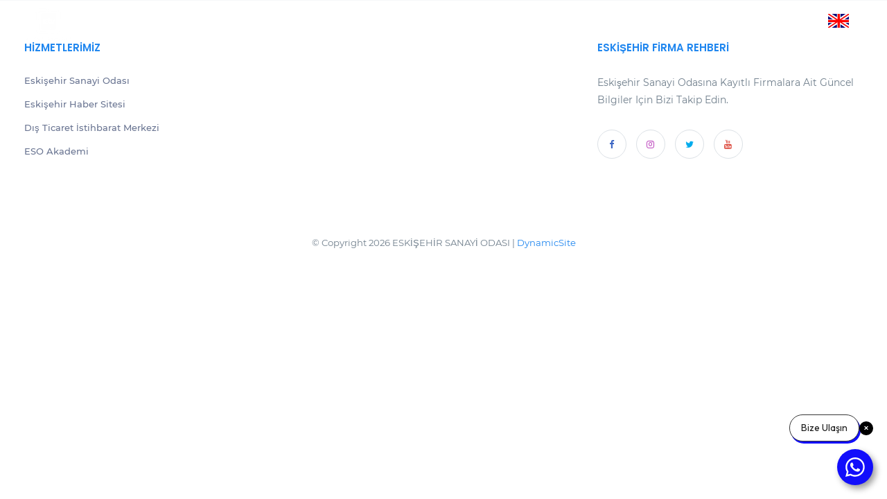

--- FILE ---
content_type: text/html; charset=utf-8
request_url: https://eso.org.tr/firma-detay?firma=can-conta-dayanikli-tuketim-mallari-otomotiv-hirdavat-sanayi-ve-ticaret-limited-sirketi-1-nolu-subesi
body_size: 4276
content:
<!DOCTYPE html>
<html class="no-js" xmlns="http://www.w3.org/1999/xhtml" lang="tr" xml:lang="tr">
<head>
    <title>Eskişehir Firmalar - ESKİŞEHİR SANAYİ ODASI Eskişehir Sanayi Odası - ESO</title>
    <meta charset="UTF-8" />
    <meta http-equiv="Content-Type" content="text/html; charset=UTF-8" />
    <meta http-equiv="Content-Type" content="text/html; charset=ISO-8859-9" />
    <meta http-equiv="Content-Type" content="text/html; charset=windows-1254" />
    <meta http-equiv="X-UA-Compatible" content="IE=8; IE=10; IE=11" />
    <meta name="viewport" content="width=device-width, initial-scale=1, maximum-scale=1">
    <meta property="og:title" content="ESKİŞEHİR SANAYİ ODASI Eskişehir Sanayi Odası - ESO" />
    <meta name="twitter:card" content="summary" />
    <meta name="twitter:title" content="ESKİŞEHİR SANAYİ ODASI Eskişehir Sanayi Odası - ESO" />
    <meta itemprop="name" content="ESKİŞEHİR SANAYİ ODASI Eskişehir Sanayi Odası - ESO">
        <meta name ="robots" content ="index, follow" />
        <meta name ="author" content ="ESKİŞEHİR SANAYİ ODASI" />
        <meta name ="description" content ="ESKİŞEHİR SANAYİ ODASI Kurumsal Web Sayfası www.eso.org.tr" />
        <meta name ="keywords" content ="eso, eskişehir sanayi odası, eskisehir sanayi odasi, eso.org.tr, eskişehir, eskişehir haber, eskişehir firma rehberi, eskişehir firmalar, eskişehir organize sanayi, eosb" />
        <meta name ="Pragma" content ="no-cache" />
        <meta name ="Yahoo" content ="ESKİŞEHİR SANAYİ ODASI" />
        <meta name ="Dmoz" content ="ESKİŞEHİR SANAYİ ODASI" />
        <meta name ="Altavista" content ="ESKİŞEHİR SANAYİ ODASI" />
        <meta name ="copright" content ="Copyright © 2026 Okkasoft" />
    <link href="/uye/assets/plugins/bootstrap/css/bootstrap.min.css" rel="stylesheet">
    <link href="/uye/assets/plugins/bootstrap/css/bootstrap-select.min.css" rel="stylesheet">
    <link href="/uye/assets/plugins/icons/css/icons.css" rel="stylesheet">
    <link href="/uye/assets/plugins/animate/animate.css" rel="stylesheet">
    <link href="/uye/assets/plugins/bootstrap/css/bootsnav.css" rel="stylesheet">
    <link href="/uye/assets/plugins/nice-select/css/nice-select.css" rel="stylesheet">
    <link href="/uye/assets/plugins/aos-master/aos.css" rel="stylesheet">
    <link href="/uye/assets/plugins/slick-slider/slick.css" rel="stylesheet">
    <link href="/uye/assets/css/style.css" rel="stylesheet">
    <link href="/uye/assets/css/responsiveness.css" rel="stylesheet">
    <link href="/uye/assets/css/skin/default.css" rel="stylesheet">
    <!--<link rel="canonical" href="http://www.okkasoft.com">-->

    <style>
        .logo {
            max-width: 70px !important;
        }

        .navbar-brand {
            padding: 10px 15px;
        }
    </style>
</head>
<body class="blue-skin">
    <nav class="navbar navbar-default navbar-mobile navbar-fixed white no-background bootsnav">
        <div class="container">
            <div class="navbar-header">
                <button type="button" class="navbar-toggle" data-toggle="collapse" data-target="#navbar-menu">
                    <i class="fa fa-bars"></i>
                </button>
                <a class="navbar-brand" href="/">
                    <img src="/uye/assets/img/logo-light.png" class="logo logo-display" alt="ESO">
                    <img src="/uye/assets/img/logo.png" class="logo logo-scrolled" alt="ESO">
                </a>
            </div>

            <div class="collapse navbar-collapse" id="navbar-menu">
                <ul class="nav navbar-nav navbar-left" data-in="fadeInDown" data-out="fadeOutUp">
                    <li class="dropdown">
                        <a href="/firmalar">Ana Sayfa</a>
                    </li>
                    <li class="dropdown">
                        <a href="/firma-liste">Firmalar</a>
                    </li>
                </ul>
                <ul class="nav navbar-nav navbar-right">
                    <li class="br-right"><a href="/firm"><img src="/Storage/Images/eng.jpg" /></a></li>
                </ul>
            </div>
        </div>
    </nav>

<!-- Global site tag (gtag.js) - Google Analytics -->
<script async src="https://www.googletagmanager.com/gtag/js?id=UA-66011635-37"></script>
<script>
  window.dataLayer = window.dataLayer || [];
  function gtag(){dataLayer.push(arguments);}
  gtag('js', new Date());

  gtag('config', 'UA-66011635-37');
</script><!-- Yandex.Metrika counter -->
<script type="text/javascript" >
   (function(m,e,t,r,i,k,a){m[i]=m[i]||function(){(m[i].a=m[i].a||[]).push(arguments)};
   m[i].l=1*new Date();k=e.createElement(t),a=e.getElementsByTagName(t)[0],k.async=1,k.src=r,a.parentNode.insertBefore(k,a)})
   (window, document, "script", "https://mc.yandex.ru/metrika/tag.js", "ym");

   ym(80579782, "init", {
        clickmap:true,
        trackLinks:true,
        accurateTrackBounce:true
   });
</script>
<noscript><div><img src="https://mc.yandex.ru/watch/80579782" style="position:absolute; left:-9999px;" alt="" /></div></noscript>
<!-- /Yandex.Metrika counter --><!-- Google tag (gtag.js) -->
<script async src="https://www.googletagmanager.com/gtag/js?id=G-PLKLJ6JK1R"></script>
<script>
  window.dataLayer = window.dataLayer || [];
  function gtag(){dataLayer.push(arguments);}
  gtag('js', new Date());

  gtag('config', 'G-PLKLJ6JK1R');
</script><script>
                var url = 'https://wati-integration-prod-service.clare.ai/v2/watiWidget.js?10599';
                var s = document.createElement('script');
                s.type = 'text/javascript';
                s.async = true;
                s.src = url;
                var options = {
                "enabled":true,
                "chatButtonSetting":{
                    "backgroundColor":"#120efb",
                    "ctaText":"Bize Ulaşın",
                    "borderRadius":"25",
                    "marginLeft": "0",
                    "marginRight": "20",
                    "marginBottom": "20",
                    "ctaIconWATI":false,
                    "position":"right"
                },
                "brandSetting":{
                    "brandName":"Eskişehir Sanayi Odası",
                    "brandSubTitle":"undefined",
                    "brandImg":"https://ap.wati-assets.io/wwwroot/data/403694/data/logo/WATI_logo_full.png?Expires=1740404528&KeyName=mt-prod-wati-media-files&Signature=Ff4Fg34XCUoHgVfzmv0wDez5LMs=",
                    "welcomeText":"Merhaba!\nSize nasıl yardımcı olabilirim?",
                    "messageText":"",
                    "backgroundColor":"#120efb",
                    "ctaText":"Bize Ulaşın",
                    "borderRadius":"25",
                    "autoShow":false,
                    "phoneNumber":"905496421078"
                }
                };
                s.onload = function() {
                    CreateWhatsappChatWidget(options);
                };
                var x = document.getElementsByTagName('script')[0];
                x.parentNode.insertBefore(s, x);
            </script>    


<style>
    .job-type {
        padding: 3px 25px;
        border-radius: 30px;
        font-size: 11px;
        display: inline-block;
        border: 1px solid #eaeff5;
    }

        .job-type:hover {
            background-color: #f37086;
            color: white !important;
        }

        .job-type > a {
            color: #f21136 !important;
        }

        .job-type:hover > a {
            color: white !important;
        }

    table.table.table-lg tr th, table.table tr td {
        border-color: #eaeff5;
        padding: 10px 10px;
        vertical-align: middle;
        font-size: 12px;
    }

    .page-caption {
        text-align: center;
    }

    .form-banner {
        background-color: #dfdfdf;
    }

        .form-banner fieldset .form-control, .form-banner fieldset .seub-btn, .form-banner fieldset select.selectpicker {
            width: 100%;
            padding: 19px 15px;
            border: none;
            border-radius: 0;
            height: auto;
            line-height: 1.5;
            font-size: 15px;
            height: 70px;
            display: flex;
            flex-direction: row;
            align-items: center;
            flex-wrap: wrap;
        }

        .form-banner fieldset .seub-btn {
            justify-content: center;
        }

    .bg1 {
        background: #e8edf1;
        border: 1px solid #e5eaef;
    }

    .bg2 {
        border: 1px solid #e5eaef;
    }

    ul.side-list-inline.social-side li a i {
        background: #f6fafd;
    }
</style>




<div class="modal fade mfp-close" id="popup-video" tabindex="-1" role="dialog" aria-labelledby="popup-video" aria-hidden="true">
    <div class="modal-dialog modal-dialog-centered" role="document">
        <button title="Close (Esc)" type="button" class="mfp-close">×</button>
        <iframe class="embed-responsive-item" width="100%" height="480" src="https://www.youtube.com/embed/snKBWHmojVM" frameborder="0" allow="autoplay; encrypted-media" allowfullscreen=""></iframe>
    </div>
</div>





    <footer class="footer">
        <div class="container">
            <div class="row">
                <div class="col-md-8 col-sm-8">
                    <div class="row">
                        <div class="col-md-4 col-sm-4">
                            <h4>Hizmetlerimiz</h4>
                            <ul>
                                <li><a href="http://www.eso.org.tr" target="_blank">Eskişehir Sanayi Odası</a></li>
                                <li><a href="http://www.esohaber.com" target="_blank">Eskişehir Haber Sitesi</a></li>
                                <li><a href="http://dtim.eso.org.tr" target="_blank">Dış Ticaret İstihbarat Merkezi</a></li>
								 <li><a href="https://esoakademi.com" target="_blank">ESO Akademi</a></li>
                            </ul>
                        </div>
                    </div>
                </div>
                <div class="col-md-4 col-sm-4">
                    <h4>ESKİŞEHİR FİRMA REHBERİ</h4>
                    <p>Eskişehir Sanayi Odasına kayıtlı firmalara ait güncel bilgiler için bizi takip edin.</p>
                    <div class="f-social-box">
                        <ul>
                            <li><a href="https://www.facebook.com/eskisehirsanayiodasi" target="_blank"><i class="fa fa-facebook facebook-cl"></i></a></li>
                            <li><a href="https://www.instagram.com/eskisehirsanayiodasi" target="_blank"><i class="fa fa-instagram instagram-cl"></i></a></li>
                            <li><a href="https://twitter.com/esksanayiodasi" target="_blank"><i class="fa fa-twitter twitter-cl"></i></a></li>
                            <li><a href="https://www.youtube.com/channel/UCoSP616w06fRJEOt_n3Rjtg" target="_blank"><i class="fa fa-youtube google-plus-cl"></i></a></li>
                        </ul>
                    </div>
                    
                </div>
            </div>
            <div class="row">
                <div class="col-md-12">
                    <div class="copyright text-center">
                        <p>&copy; Copyright 2026 ESKİŞEHİR SANAYİ ODASI | <a href="http://www.okkasoft.com" title="Okkasoft" target="_blank">DynamicSite</a></p>
                    </div>
                </div>
            </div>
        </div>
    </footer>

    

    <script src="/uye/assets/js/jquery.min.js"></script>
    <script src="/uye/assets/plugins/bootstrap/js/bootstrap.min.js"></script>
    <script src="/uye/assets/plugins/bootstrap/js/bootsnav.js"></script>
    <script src="/uye/assets/js/viewportchecker.js"></script>
    <script src="/uye/assets/plugins/slick-slider/slick.js"></script>
    <script src="/uye/assets/plugins/bootstrap/js/wysihtml5-0.3.0.js"></script>
    <script src="/uye/assets/plugins/bootstrap/js/bootstrap-wysihtml5.js"></script>
    <script src="/uye/assets/plugins/aos-master/aos.js"></script>
    <script src="/uye/assets/plugins/nice-select/js/jquery.nice-select.min.js"></script>
    <script src="/uye/assets/js/custom.js"></script>
    <script src="/uye/assets/js/jQuery.style.switcher.js"></script>
    <script src="/Scripts/js/jquery.validate.js"></script>
    <script src="/Scripts/calendar.js"></script>
    <script src="/Scripts/moment.js"></script>
    <script src="/Scripts/okka.web.js"></script>
    <script src="https://www.google.com/recaptcha/api.js?onload=CaptchaCallback&render=explicit" async defer></script>
    <script>
        AOS.init();
    </script>
    <script type="text/javascript">
        var CaptchaCallback = function () {
            if ($("#Recaptcha1").length > 0)
                grecaptcha.render('Recaptcha1', { 'sitekey': '6LdgaAwUAAAAAKssPhNOlPt3ALI4NCTW5CsRtR4i' });
            if ($("#Recaptcha2").length > 0)
                grecaptcha.render('Recaptcha2', { 'sitekey': '6LdgaAwUAAAAAKssPhNOlPt3ALI4NCTW5CsRtR4i' });
        };
    </script>
</body>
</html>


--- FILE ---
content_type: text/css
request_url: https://eso.org.tr/uye/assets/css/style.css
body_size: 35358
content:
@import url(css.css);
@import url(css-1.css);
@import url('css-2.css');

/*------ General: Common Style ---------*/
html{
	width:100%;
	height: auto;
	margin:0;
	padding:0;
}

body {
	background:#ffffff;
	font-family: 'Montserrat', sans-serif;
	font-weight:400;
	position: relative;
	font-size:14px;
	color:#707f8c;
	line-height:24px;
	overflow-x: hidden;
}
.modal-open {
    overflow: hidden;
    padding-right: 0 !important;
}
p {
    position: relative;
    text-transform: capitalize;
    line-height:1.8;
    font-family: 'Montserrat', sans-serif;
    -webkit-transition: .2s ease-in;
    -moz-transition: .2s ease-in;
    transition: .2s ease-in;
}

h1, h2, h3, h4, h5, h6 {
	margin-bottom: .25em;
	color:#0047ab;
	font-family: 'Poppins', sans-serif;
	font-weight:600;
}
.red-skin h1, .green-skin h1, .yellow-skin h1, .purple-skin h1, .cyan-skin h1,
.red-skin h2, .green-skin h2, .yellow-skin h2, .purple-skin h2, .cyan-skin h2,
.red-skin h3, .green-skin h3, .yellow-skin h3, .purple-skin h3, .cyan-skin h3,
.red-skin h4, .green-skin h4, .yellow-skin h4, .purple-skin h4, .cyan-skin h4,
.red-skin h5, .green-skin h5, .yellow-skin h5, .purple-skin h5, .cyan-skin h5,
.red-skin h6, .green-skin h6, .yellow-skin h6, .purple-skin h6, .cyan-skin h6 {
    color: #1f2936;
}
p a{
	color:#ff7c39;
}
a{
	color:#0047ab;
}

a,
a:active,
a:focus,
a:hover{
	color:#0047ab;
	outline:none;
	text-decoration:none;
	-webkit-transition: all 0.3s ease-in-out;
	-moz-transition: all 0.3s ease-in-out;
	-o-transition: all 0.3s ease-in-out;
	-ms-transition: all 0.3s ease-in-out;
	transition: all 0.3s ease-in-out;
}
.red-skin a, .red-skin a:active, .red-skin a:focus, .red-skin a:hover,
.green-skin a, .greed-skin a:active, .green-skin a:focus, .green-skin a:hover,
.yellow-skin a, .yellow-skin a:active, .yellow-skin a:focus, .yellow-skin a:hover,
.purple-skin a, .purple-skin a:active, .purple-skin a:focus, .purple-skin a:hover,
.cyan-skin a, .cyan-skin a:active, .cyan-skin a:focus, .cyan-skin a:hover {
    color:#1f2936;
}
.clear{
	clear:both;
}
.centered {
    display: table;
    margin: 0 auto;
}
.badge{
	font-weight:600;
}
.text-center {
    text-align: center;
}
.text-center  img{
    margin:5px auto;
	float:none;
	display:table;
}
section{
	padding:4em 0 3em 0;
	background:#ffffff;
}
.small-pad{
	padding:1em 0 1.5em 0;
}
.light-gray{
	background:#F5F7F8;
}
.light-bg{
	background:#ffffff;
}
a.btn.call-btn {
	background: #ffffff;
	border-radius: 4px;
	padding: 0.8em 2em;
	color:#ff7c39;
	text-transform: capitalize;
}
.d-block{
	display:block;
	margin-bottom:10px;
}
.no-shadow, .no-shadow:hover, .no-shadow:focus{
	box-shadow:none !important;
}
/*----------- General: Heading ------------*/
.heading{
	padding:0px 0 25px 0;
	text-align:center;
}
.heading h2{
	font-weight:500;
	margin-top:0;
	font-family: 'Poppins', sans-serif;
	font-weight:600;
}
.heading p {
    line-height: 1.8;
    font-size: 15px;
}
.heading.light h2, .heading.light p{
	color:#ffffff;
}
/*----------- General: Page Title ------------*/
.page-title {
    background:#f6f7f9;
    height: 250px;
    padding-top: 90px;
}

.page-title.light{
	position:relative;
	background-size:cover !important;
	background-position:center !important;
}
.page-title.light:before {
    position: absolute;
    content: '';
    background: #0f1f44;
    width: 100%;
    height: 100%;
    top: 0;
    left: 0;
	opacity:0.8;
}
.page-title.light h2, .page-title.light p{
	color:#ffffff;
	z-index:2;
}
.page-caption {
    position: relative;
    z-index: 8;
}
/*--------- General: Form and Button ------------*/
button:hover, input:hover, input:focus, button:focus{
	outline:none;
}
.btn {
    border-radius: 2px;
    -webkit-box-shadow: none;
    box-shadow: none;
    font-weight: 400;
    position: relative;
    border: 1px solid;
	background-image: none;
	padding: 10px 15px;
	transition:all ease 0.4s;
}
.btn-m{
	padding: 14px 30px;
	font-size:16px;
}
.radius-0{
	border-radius:0;
}
.btn-l{
	padding: 16px 35px;
	font-size:17px;
}
.btn-xl{
	padding:20px 40px;
	font-size:18px;
}
.btn-square {
    width: 44px;
    height: 42px;
    display: inline-block;
    text-align: center;
    line-height: 42px;
    font-size: 16px;
    border-radius: 2px;
    margin: 5px;
	transition:all ease 0.4s;
}
.btn-square-large{
	width:55px;
    height:55px;
    display: inline-block;
    text-align: center;
    line-height:55px;
    font-size:18px;
    border-radius: 2px;
    margin:7px;
}
.light-gray-btn{
	background:#e8edf1;
	border:1px solid #e5eaef;
}
.light-gray-btn:hover, .light-gray-btn:focus{
	color:#ffffff;
	background:#78909C;
	border:1px solid #78909C;
}
.btn-general-white-bg{
	background:#ffffff;
	color:#ff7c39;
	border-color:#ffffff;
}
.btn-general-white-bg:hover, .btn-general-white-bg:focus{
	background:#ff7c39;
	color:#ffffff;
	border-color:#ff7c39;
}
.btn-general-theme-bg{
	background:#ff7c39;
	color:#ffffff;
	border-color:#ff7c39;
}
.btn-general-theme-bg:hover, .btn-general-theme-bg:focus{
	background:#ffffff;
	color:#ff7c39;
	border-color:#ffffff;
}
.btn-general-theme-trans-bg{
	background:rgba(255, 58, 114,0.1);
	border-color:#ff7c39;
	color:#ff7c39;
}
.btn-general-theme-trans-bg:hover, .btn-general-theme-trans-bg:focus{
	background:rgba(255, 58, 114,1);
	border-color:#ff7c39;
	color:#ffffff;
}
.full-width{
	width:100%;
}
.btn-width-200{
	width:200px;
	margin-left: auto;
	margin-right: auto;
}
.btn-radius{
	border-radius:50px;
}
.form-control {
    height:50px;
    border: 1px solid #dde6ef;
	margin-bottom:10px;
    box-shadow: none;
    border-radius: 0;
    background: #fbfdff;
    font-size: 15px;
	color:#6b7c8a;
    font-weight: 400;
}

.bootstrap-select.form-control {
    margin-bottom: 0;
    padding: 0;
	margin-bottom:10px;
    border: 1px solid #dde6ef;
}
.form-control:hover, .form-control:focus{
	border: 1px solid #ff7c39;
	-webkit-box-shadow:0 1px 1px rgba(7,177,7,.075);
	box-shadow:0 1px 1px rgba(7,177,7,.075);
	outline:none;
}
.form-control .btn.dropdown-toggle.btn-default:hover, .form-control .btn.dropdown-toggle.btn-default:focus{
	border:none;
	-webkit-box-shadow:none;
	box-shadow:none;
	outline:none;
}
span.input-group-addon {
    color: #677782;
    border-color:#dde6ef;
    background: #fbfdff;
    border-left: 0;
}
nav.navbar.navbar-default.navbar-fixed.white.bootsnav.shadow.on.menu-center.no-full{
	box-shadow:0px 5px 20px rgba(0, 0, 0, 0.05);
	-webkit-box-shadow:0px 5px 20px rgba(0, 0, 0, 0.05);
	-moz-box-shadow:0px 5px 20px rgba(0, 0, 0, 0.05);
}
.bootstrap-select button.btn.dropdown-toggle.bs-placeholder.btn-default {
    background: transparent;
    height: 46px;
    border: 1px solid transparent;
    color:#445461;
    text-shadow: none;
    border-radius: 0px;
    box-shadow: none;
}
.btn.btn-primary {
    border: 1px solid #ff7c39;
    border-radius: 0px;
    width: 100%;
    height: 46px;
    background: #ff7c39;
    text-transform: capitalize;
    font-size: 16px;
}
.btn.btn-primary:hover, .btn.btn-primary:focus{
    border: 1px solid #ff7c39;
    border-radius: 0px;
    width: 100%;
    height: 46px;
    background: #ff7c39;
    text-transform: capitalize;
    font-size: 16px;
}
.btn-default.active.focus, .btn-default.active:focus, .btn-default.active:hover, .btn-default:active.focus, .btn-default:active:focus, .btn-default:active:hover, .open>.dropdown-toggle.btn-default.focus, .open>.dropdown-toggle.btn-default:focus, .open>.dropdown-toggle.btn-default:hover {
    color: #333;
    background-color: transparent;
    border-color: transparent;
    height: 46px;
}
.bootstrap-select .dropdown-toggle:focus {
    outline:none !important;
    outline:none !important;
    outline-offset:0 !important;
}
.bootstrap-select.btn-group .dropdown-menu li a {
    padding: 8px 10px;
}
.bootstrap-select.btn-group .dropdown-menu li a:hover {
    box-shadow: none;
    background: #ff7c39;
    color: #ffffff;
}
.btn-group.open .dropdown-toggle {
    -webkit-box-shadow: none;
    box-shadow: none;
}
.btn-default.active, .btn-default:active, .open>.dropdown-toggle.btn-default {
    color:#445461;
    background-color: transparent;
    border-color: transparent;
}
button.btn.dropdown-toggle.btn-default {
    background: transparent;
    border: none;
    box-shadow: none;
    height: 46px;
}
.dropdown-menu>.active>a, .dropdown-menu>.active>a:hover, .dropdown-menu>.active>a:focus {
    background-color:#ff7c39;
}
/*------ general: Choosen Select Box ----*/
.chosen-container-single .chosen-single {
	background:#fbfdff;
    border: 1px solid #dde6ef;
    border-top-right-radius: 0;
    border-top-left-radius: 0;
    border-bottom-right-radius: 0;
    border-bottom-left-radius: 0;
    -webkit-box-shadow: none;
    box-shadow: none;
    color: #445461;
    height: 50px;
	line-height: 50px;
	margin-bottom:10px;    
}
.chosen-container-single .chosen-single div {
    top: 8px;
}
.chosen-container-active.chosen-with-drop .chosen-single {
    background-color: #fff;
    border: 1px solid #dde6ef;
    border-bottom-right-radius: 0;
    border-bottom-left-radius: 0;
    -webkit-box-shadow: none;
    box-shadow: none;
    -webkit-transition: border linear 0.2s, box-shadow linear 0.2s;
    -o-transition: border linear 0.2s, box-shadow linear 0.2s;
    transition: border linear 0.2s, box-shadow linear 0.2s;
}
.chosen-container-single .chosen-search input[type="text"] {
    border: 1px solid #dde6ef;
    border-top-right-radius: 0;
    border-top-left-radius: 0;
    border-bottom-right-radius: 0;
    border-bottom-left-radius: 0;
    -webkit-box-shadow: none;
    box-shadow: none;
    margin: 1px 0;
    padding: 4px 20px 4px 4px;
    width: 100%;
}
.chosen-container .chosen-results li.highlighted {
    background-color: #f4f5f7;
    background-image: none;
    color: #445661;
}
.chosen-container-active.chosen-with-drop .chosen-single div b {
    background-position: -15px 7px;
}
.chosen-container .chosen-drop {
    background: #fff;
    border: 1px solid #dde6ef;
    border-bottom-right-radius: 4px;
    border-bottom-left-radius: 4px;
    -webkit-box-shadow: 0 2px 10px 0 #d8dde6;
    box-shadow: 0 2px 10px 0 #d8dde6;
    margin-top: -1px;
    position: absolute;
    top: 100%;
    left: -9000px;
    z-index: 1060;
}
/*-------- general: Bootstrap Editor ---------*/
.wysihtml5-toolbar a.btn {
    background: #fbfdff;
    color: #35434e;
    margin-right: 5px;
    border-color:#dde6ef;
}
.btn-group [class^="icon-"], .bootstrap-wysihtml5-insert-link-modal  [class*=" icon-"] {
    display: inline-block;
    width: 14px;
    height: 14px;
    line-height: 14px;
    vertical-align: text-top;
    background-image: url(../img/glyphicons-halflings.png);
    background-position: 14px 14px;
    background-repeat: no-repeat;
}
.btn-group .icon-indent-left {
    background-position: -384px -48px;
}
.btn .icon-share {
    background-position: -120px -72px;
	display: inline-block;
    width: 14px;
    height: 14px;
    line-height: 14px;
    vertical-align: text-top;
    background-image: url(../img/glyphicons-halflings.png);
    background-repeat: no-repeat;
}
.btn-group .icon-indent-right {
    background-position: -408px -48px;
}
.btn-group .icon-th-list {
    background-position: -264px 0;
}
.btn-group .icon-list {
    background-position: -360px -48px;
}
.form-control.textarea{
height:180px;
border-radius:4px;
}
/*------------ general: box-style------------*/
.box {
    position: relative;
    border-top: 0;
    margin-bottom:40px;
    width: 100%;
    background: #fff;
    border-radius: 0;
    padding: 0px;
    -webkit-transition: .5s;
    transition: .5s;
    display: -ms-flexbox;
    display: flex;
    -ms-flex-direction: column;
    flex-direction: column;
	box-shadow: 0 5px 15px 0 rgba(41,128,185,0.1);
    -webkit-box-shadow: 0 5px 15px 0 rgba(41,128,185,0.1);	
}
.box-header {
    background:transparent;
    border-bottom: 0px;
	padding: .85rem 1.25rem;
    margin-bottom: 0;
	display: flex;
    align-items: center;
	border-bottom:1px solid #eaeff5;
}
.box-body {
    padding:3em 2em;
    border-radius: 0 0 0px 0px;
    -ms-flex: 1 1 auto;
    flex: 1 1 auto;
}
.box-hover-shadow:hover {
    -webkit-box-shadow: 0 0 35px rgba(0, 0, 0, 0.07);
    box-shadow: 0 0 35px rgba(0, 0, 0, 0.07);
}
.box-body > *:last-child {
    margin-bottom: 0;
}
/*---------- General: Pagination -------------*/
.pagination {
	display: table;
	padding-left: 0;
	border-radius:4px;
	margin: 20px auto 0;
}
.pagination>li>a, .pagination>li>span {
    position: relative;
    float: left;
    padding: 0;
    margin: 5px;
    line-height: 1.42857143;
    color: #5a6f7c;
    text-decoration: none;
    background-color: #fff;
    border-radius: 50px;
    width: 37px;
    height: 37px;
    text-align: center;
    line-height: 37px;
	border: 1px solid #eaeff5;
	-webkit-box-shadow: 0 2px 10px 0 #d8dde6;
    box-shadow: 0 2px 10px 0 #d8dde6;
}
.pagination>.active>a, .pagination>.active>span, .pagination>.active>a:hover, .pagination>.active>span:hover, .pagination>.active>a:focus, .pagination>.active>span:focus, .pagination>li>a:hover, .pagination>li>a:focus {
	z-index: 2;
	color:#ff7c39;
	cursor:pointer;
	background-color:#ffffff;
	border-color:#ffffff;
}
.pagination li:first-child a {
	background: #ff7c39;
	border: 1px solid #ff7c39;
	border-radius:50px;
	color:#ffffff;
}
.pagination li:last-child a {
	background: #35434e;
	border: 1px solid #35434e;
	border-radius:50px;
	color:#ffffff;
}
/*------------- General: Custom Datedropper ----------------*/
div.datedropper.my-style {
    border-radius: 8px;
    width: 180px
}

div.datedropper.my-style .picker {
    border-radius: 8px;
    box-shadow: 0 0 32px 0 rgba(0, 0, 0, .1)
}

div.datedropper.my-style .pick-l {
    border-bottom-left-radius: 8px;
    border-bottom-right-radius: 8px
}

div.datedropper.my-style .pick-lg-b .pick-sl:before,
div.datedropper.my-style .pick-lg-h,
div.datedropper.my-style .pick-m,
div.datedropper.my-style .pick-submit,
div.datedropper.my-style:before {
    background-color: #1cc100
}

div.datedropper.my-style .pick-l,
div.datedropper.my-style .picker,
div.datedropper.my-style.picker-tiny .pick-m,
div.datedropper.my-style.picker-tiny:before {
    background-color: #FFF
}

div.datedropper.my-style .pick li span,
div.datedropper.my-style .pick-btn,
div.datedropper.my-style .pick-lg-b .pick-wke,
div.datedropper.my-style .pick-y.pick-jump {
    color: #1cc100
}

div.datedropper.my-style .pick-arw,
div.datedropper.my-style .pick-l,
div.datedropper.my-style .picker {
    color: #3a465e
}

div.datedropper.my-style .pick-lg-b .pick-sl,
div.datedropper.my-style .pick-lg-h,
div.datedropper.my-style .pick-m,
div.datedropper.my-style .pick-m .pick-arw,
div.datedropper.my-style .pick-submit {
    color: #FFF
}

div.datedropper.my-style.picker-tiny .pick-m,
div.datedropper.my-style.picker-tiny .pick-m .pick-arw {
    color: #3a465e
}

div.datedropper.my-style.picker-lkd .pick-submit {
    background-color: #FFF;
    color: #3a465e
}
.form-control[disabled], .form-control[readonly], fieldset[disabled] .form-control {
    background-color: #ffffff;
    opacity: 1;
}
/*------------ General: Table Style  ---------------------*/
.table {
    width: 100%;
    max-width: 100%;
    margin-bottom: 1rem;
    background-color: transparent;
}
.table-responsive {
    min-height: .01%;
    overflow-x: auto;
    background: #ffffff;
}
.table thead th {
    vertical-align: bottom;
    border-bottom: 1px solid transparent;
    border-top: 0px !important;
}
table.table.table-lg tr th, table.table tr td {
    border-color: #eaeff5;
    padding: 15px 15px;
    vertical-align: middle;
    font-size: 14px;
}
.table-hover tbody tr:hover {
    background-color:#f4f5f7;
}
table.table td a {
    font-weight: 500;
    display: inline-block;
    text-decoration: none;
}
table.table td img{
	margin-right:10px;
}
table.table td .label{
	padding:5px 15px;
}
/* ==========================================================================
    Global Settings
========================================================================== */
.theme-bg{
	background:#0684fe;
	color:#ffffff;
}
.theme-bg p{
	color:#ffffff;
}

.dark-bg{
	background:#2a3646;
}

.light-bg{
	background:#ffffff;
}

.gray-bg{
	background:#f1f4fb;
}
.gray{
	background:#f6fafd;
}
.theme-cl{
	color:#ff7c39;
}

.theme-overlap{
	background:url(../img/slider-2.jpg);
	background-position:center !important;
	background-size:cover !important;
	position:relative;
}
.theme-overlap:before{
	background:#ff7c39;
}
.theme-overlap:before{
	opacity:0.8;
	content:"";
	display:block;
	left:0;
	right:0;
	top:0;
	bottom:0;
	height:100%;
	width:100%;
	position:absolute;
}
/*---------- Global Settings: Custom Button -----------*/
.btn-radius{
	border-radius:50px;
}
.theme-btn {
    background: #ff7c39;
    border: 1px solid #ff7c39;
	color:#ffffff !important;
	text-transform:capitalize;
}
.theme-btn:hover, .theme-btn:focus{
	color:#ffffff;
	background: #ff7c39;
    border: 1px solid #ff7c39;
}
.btn.theme-btn-outlined, a.theme-btn-outlined{
	background:transparent;
	border:1px solid #ff7c39;
	color:#ff7c39;	
}
.btn.theme-btn-outlined:hover, a.theme-btn-outlined:hover, .btn.theme-btn-outlined:focus, a.theme-btn-outlined:focus{
	background:#ff7c39;
	border-color:#ff7c39;
	color:#ffffff;
}
.btn.theme-btn-trans-radius, a.theme-btn-trans-radius{
	background: rgba(255, 58, 114,0.1);
    color: #ff7c39;
    border-radius: 50px;
    border: 1px solid #ff7c39;
}
.btn.theme-btn-trans-radius:hover, a.theme-btn-trans-radius:hover, .btn.theme-btn-trans-radius:focus, a.theme-btn-trans-radius:focus{
	background: rgba(255, 58, 114,1);
    color: #ffffff;
    border-radius: 50px;
    border: 1px solid #ff7c39;
}
.btn.theme-btn-trans, a.theme-btn-trans{
	background: rgba(255, 58, 114,0.1);
    color: #ff7c39;
    border-radius:2px;
    border: 1px solid #ff7c39;
}
.btn.theme-btn-trans:hover, a.theme-btn-trans:hover, .btn.theme-btn-trans:focus, a.theme-btn-trans:focus{
	background: rgba(255, 58, 114,1);
    color: #ffffff;
    border-radius:2px;
    border: 1px solid #ff7c39;
}
.btn.btn-light-outlined, a.btn-light-outlined{
	background:rgba(255,255,255,0.1);
	border:1px solid #ffffff;
	color:#ffffff;
}
.btn.btn-light-outlined:hover, a.btn-light-outlined:hover, .btn.btn-light-outlined:focus, a.btn-light-outlined:focus{
	background:rgba(255,255,255,1);
	border:1px solid #ffffff;
	color:#ff7c39;
}
.btn.light-btn, a.light-btn{
	background:#ffffff;
	border:1px solid #ffffff;
	color:#ff7c39;
}
.btn.light-btn:hover, .btn.light-btn:focus, a.light-btn:hover, a.light-btn:focus{
	background:#ff7c39;
	border:1px solid #ff7c39;
	color:#ffffff;
}
/*------- Global Settings: Padding Style ----------*/
html body .padd-0{
	padding:0px;
}
html body .padd-5{
	padding:5px;
}
html body .padd-10{
	padding:10px;
}
html body .padd-15{
	padding:15px;
}
html body .padd-20{
	padding:20px;
}
html body .padd-l-0{
	padding-left:0px;
}
html body .padd-l-5{
	padding-left:5px;
}
html body .padd-l-10{
	padding-left:10px;
}
html body .padd-l-15{
	padding-left:15px;
}
html body .padd-r-0{
	padding-right:0px;
}
html body .padd-r-5{
	padding-right:5px;
}
html body .padd-r-10{
	padding-right:10px;
}
html body .padd-r-10{
	padding-right:15px;
}
html body .padd-top-0{
	padding-top:0px;
}
html body .padd-top-5{
	padding-top:5px;
}
html body .padd-top-10{
	padding-top:10px;
}
html body .padd-top-15{
	padding-top:15px;
}
html body .padd-top-20{
	padding-top:20px;
}
html body .padd-top-25{
	padding-top:25px;
}
html body .padd-top-30{
	padding-top:30px;
}
html body .padd-top-40{
	padding-top:40px;
}
html body .padd-bot-0{
	padding-bottom:0px;
}
html body .padd-bot-5{
	padding-bottom:5px;
}
html body .padd-bot-10{
	padding-bottom:10px;
}
html body .padd-bot-15{
	padding-bottom:15px;
}
html body .padd-bot-20{
	padding-bottom:20px;
}
html body .padd-bot-25{
	padding-bottom:25px;
}
html body .padd-bot-30{
	padding-bottom:30px;
}
html body .padd-bot-40{
	padding-bottom:40px;
}

/*------- Global Settings: Margin Style ----------*/
html body .mrg-0{
	margin:0px;
}
html body .mrg-5{
	margin:5px;
}
html body .mrg-10{
	margin:10px;
}
html body .mrg-15{
	margin:15px;
}
html body .mrg-20{
	margin:20px;
}
html body .mrg-l-0{
	margin-left:0px;
}
html body .mrg-l-5{
	margin-left:5px;
}
html body .mrg-l-10{
	margin-left:10px;
}
html body .mrg-l-15{
	margin-left:15px;
}
html body .mrg-r-0{
	margin-right:0px;
}
html body .mrg-r-5{
	margin-right:5px;
}
html body .mrg-r-10{
	margin-right:10px;
}
html body .mrg-r-15{
	margin-right:15px;
}
html body .mrg-top-0{
	margin-top:0px;
}
html body .mrg-top-5{
	margin-top:5px;
}
html body .mrg-top-10{
	margin-top:10px;
}
html body .mrg-top-15{
	margin-top:15px;
}
html body .mrg-top-20{
	margin-top:20px;
}
html body .mrg-top-25{
	margin-top:25px;
}
html body .mrg-top-30{
	margin-top:30px;
}
html body .mrg-top-40{
	margin-top:40px;
}
html body .mrg-bot-0{
	margin-bottom:0px;
}
html body .mrg-bot-5{
	margin-bottom:5px;
}
html body .mrg-bot-10{
	margin-bottom:10px;
}
html body .mrg-bot-15{
	margin-bottom:15px;
}
html body .mrg-bot-20{
	margin-bottom:20px;
}
html body .mrg-bot-25{
	margin-bottom:25px;
}
html body .mrg-bot-30{
	margin-bottom:30px;
}
html body .mrg-bot-40{
	margin-bottom:40px;
}
html body .extra-mrg-5{
	margin:0 -5px;
}
html body .extra-mrg-10{
	margin:0 -10px;
}
html body .extra-mrg-15{
	margin:0 -15px;
}
html body .extra-mrg-20{
	margin:0 -20px;
}
/*------- Global Settings: Background Style ----------*/
html body .bg-white{
	background:#ffffff; !important
}
html body .bg-dark{
	background:#11161c; !important
}
html body .bg-light-dark{
	background:#151c26; !important
}
html body .bg-info{
	background:#01b2ac !important;
}
html body .bg-primary{
	background:#1194f7 !important;
}
html body .bg-danger{
	background:#f21136 !important;
}
html body .bg-warning{
	background:#ff9800 !important;
}
html body .bg-success{
	background:#0fb76b !important;
}
html body .bg-purple{
	background:#c580ff !important;
}
html body .bg-default{
	background:#283447 !important;
}
html body .bg-info-light{
	background:rgba(1,178,172,0.1) !important;
	color:#01b2ac !important;
}
html body .bg-primary-light{
	background:rgba(17,148,247,0.1) !important;
	color:#1194f7 !important;
}
html body .bg-danger-light{
	background:rgba(255,17,54,0.1) !important;
	color:#f21136 !important;
}
html body .bg-warning-light{
	background:rgba(255,152,0,0.1) !important;
	color:#ff9800 !important;
}
html body .bg-success-light{
	background:rgba(15,183,107,0.1) !important;
	color:#0fb76b !important;
}
html body .bg-purple-light{
	background:rgba(197,128,255,0.1) !important;
	color:#c580ff !important;
}
html body .bg-default-light{
	background:rgba(40,52,71,0.1) !important;
	color:#283447 !important;
}
/*------- Global Settings: Transparent Background Style ----------*/
html body .bg-trans-info{
	background:rgba(2, 182, 179,0.12);
}
html body .bg-trans-primary{
	background:rgba(17, 148, 247,0.12);
}
html body .bg-trans-danger{
	background:rgba(242, 17, 54,0.12);
}
html body .bg-trans-warning{
	background:rgba(255, 152, 0,0.12);
}
html body .bg-trans-success{
	background:rgba(15, 183, 107,0.12);
}
html body .bg-trans-purple{
	background:rgba(197, 128, 255,0.12);
}
html body .bg-trans-default{
	background:rgba(40, 52, 71,0.12);
}
/*------- Global Settings: Transparent Background with border Style ----------*/
html body .bg-info-br{
	border:1px solid #01b2ac;
	background:rgba(2, 182, 179,0.12);
}
html body .bg-primary-br{
	border:1px solid #1194f7;
	background:rgba(17, 148, 247,0.12);
}
html body .bg-danger-br{
	border:1px solid #f21136;
	background:rgba(242, 17, 54,0.12);
}
html body .bg-warning-br{
	border:1px solid #ff9800;
	background:rgba(255, 152, 0,0.12);
}
html body .bg-success-br{
	border:1px solid #0fb76b;
	background:rgba(15, 183, 107,0.12);
}
html body .bg-purple-br{
	border:1px solid #c580ff;
	background:rgba(197, 128, 255,0.12);
}
html body .bg-default-br{
	border:1px solid #283447;
	background:rgba(40, 52, 71,0.12);
}
/*------- Global Settings: Color Style ----------*/
html body .cl-info{
	color:#01b2ac;
}
html body .cl-primary{
	color:#1194f7;
}
html body .cl-danger{
	color:#f21136;
}
html body .cl-warning{
	color:#ff9800;
}
html body .cl-success{
	color:#0fb76b;
}
html body .cl-purple{
	color:#c580ff;
}
html body .cl-default{
	color:#283447;
}
html body .cl-white{
	color:#ffffff;
}
/*------- Global Settings: Border Color Style ----------*/
html body .br-light{
	border-color:#eaeff5 !important;
}
html body .br-info{
	border-color:#01b2ac;
}
html body .br-primary{
	border-color:#1194f7;
}
html body .br-danger{
	border-color:#f21136;
}
html body .br-warning{
	border-color:#ff9800;
}
html body .br-success{
	border-color:#0fb76b;
}
html body .br-purple{
	border-color:#c580ff;
}
html body .br-default{
	border-color:#283447;
}
/*------------ Global Settings: Status BG Style --------------*/
html body .bg-online{
	background:#68c70b;
}
html body .bg-offline{
	background:#e02b0d;
}
html body .bg-busy{
	background:#2196f3;
}
html body .bg-working{
	background:#ff9800;
}
/*---------- Global Settings: Height ----------*/
html body .normal-height{
	height:46px;
}
html body .height-10{
	height:10px;
}	
html body .height-20{
	height:20px;
}
html body .height-30{
	height:30px;
}
html body .height-40{
	height:40px;
}
html body .height-50{
	height:50px;
}
html body .height-60{
	height:60px;
}
html body .height-70{
	height:70px;
}
html body .height-80{
	height:80px;
}
html body .height-90{
	height:90px;
}
html body .height-100{
	height:100px;
}
html body .height-110{
	height:110px;
}
html body .height-120{
	height:120px;
}
html body .height-130{
	height:130px;
}
html body .height-140{
	height:140px;
}
html body .height-150{
	height:150px;
}
html body .height-160{
	height:160px;
}
html body .height-170{
	height:170px;
}
html body .height-180{
	height:180px;
}
html body .height-190{
	height:190px;
}
html body .height-200{
	height:200px;
}
html body .height-210{
	height:210px;
}
html body .height-220{
	height:220px;
}
html body .height-230{
	height:230px;
}
html body .height-240{
	height:240px;
}
html body .height-250{
	height:250px;
}
html body .height-260{
	height:260px;
}
html body .height-270{
	height:270px;
}
html body .height-280{
	height:280px;
}
html body .height-290{
	height:290px;
}
html body .height-300{
	height:300px;
}
html body .height-350{
	height:350px;
}
html body .height-400{
	height:400px;
}
html body .height-450{
	height:450px;
}
/*----------- Global Settings: Width Style -----------*/
html body .full-width{
	width:100%;
}
html body .width-30{
	width:30px;
}
html body .width-40{
	width:40px;
}
html body .width-50{
	width:50px;
}
html body .width-60{
	width:60px;
}
html body .width-70{
	width:70px;
}
html body .width-80{
	width:80px;
}
html body .width-90{
	width:90px;
}
html body .width-100{
	width:100px;
}
html body .width-110{
	width:110px;
}
html body .width-120{
	width:20px;
}
html body .width-130{
	width:130px;
}
html body .width-140{
	width:140px;
}
html body .width-150{
	width:150px;
}
html body .width-160{
	width:160px;
}
html body .width-170{
	width:170px;
}
html body .width-180{
	width:180px;
}
html body .width-190{
	width:190px;
}
html body .width-200{
	width:200px;
}
html body .width-210{
	width:210px;
}
html body .width-220{
	width:220px;
}
html body .width-230{
	width:230px;
}
html body .width-240{
	width:240px;
}
html body .width-250{
	width:250px;
}
html body .width-260{
	width:260px;
}
html body .width-270{
	width:270px;
}
html body .width-280{
	width:280px;
}
html body .width-290{
	width:290px;
}
html body .width-300{
	width:300px;
}
/*---------- Global Settings: Line Height ---------*/
html body .line-height-10{
	line-height:10px;
}	
html body .line-height-12{
	line-height:12px;
}
html body .line-height-14{
	line-height:14px;
}
html body .line-height-16{
	line-height:16px;
}
html body .line-height-18{
	line-height:18px;
}
html body .line-height-20{
	line-height:20px;
}
html body .line-height-22{
	line-height:22px;
}
html body .line-height-24{
	line-height:24px;
}
html body .line-height-26{
	line-height:26px;
}
html body .line-height-28{
	line-height:28px;
}
html body .line-height-30{
	line-height:30px;
}
html body .line-height-32{
	line-height:32px;
}
html body .line-height-34{
	line-height:34px;
}
html body .line-height-36{
	line-height:36px;
}
html body .line-height-38{
	line-height:38px;
}
html body .line-height-40{
	line-height:40px;
}
html body .line-height-42{
	line-height:42px;
}
html body .line-height-44{
	line-height:44px;
}
html body .line-height-46{
	line-height:46px;
}
html body .line-height-48{
	line-height:48px;
}
html body .line-height-50{
	line-height:50px;
}
html body .line-height-60{
	line-height:60px;
}
html body .line-height-70{
	line-height:70px;
}
html body .line-height-80{
	line-height:80px;
}
html body .line-height-90{
	line-height:90px;
}
html body .line-height-100{
	line-height:100px;
}
html body .line-height-110{
	line-height:110px;
}
html body .line-height-120{
	line-height:120px;
}
html body .line-height-130{
	line-height:130px;
}
html body .line-height-140{
	line-height:140px;
}
html body .line-height-150{
	line-height:150px;
}
html body .line-height-160{
	line-height:160px;
}
html body .line-height-170{
	line-height:170px;
}
html body .line-height-180{
	line-height:180px;
}
html body .line-height-190{
	line-height:190px;
}
html body .line-height-200{
	line-height:200px;
}
html body .line-height-210{
	line-height:210px;
}
html body .line-height-220{
	line-height:220px;
}
html body .line-height-230{
	line-height:230px;
}
html body .line-height-240{
	line-height:240px;
}
html body .line-height-250{
	line-height:250px;
}
html body .line-height-260{
	line-height:260px;
}
html body .line-height-270{
	line-height:270px;
}
html body .line-height-280{
	line-height:280px;
}
html body .line-height-290{
	line-height:290px;
}
html body .line-height-300{
	line-height:300px;
}
html body .line-height-350{
	line-height:350px;
}
html body .line-height-400{
	line-height:400px;
}
html body .line-height-450{
	line-height:450px;
}
/*-------------- Global Settings: Avatar ------------*/
.avatar {
    position: relative;
    display: inline-block;
    width: 36px;
    height: 36px;
    line-height: 36px;
    text-align: center;
    border-radius: 100%;
    background-color: #f5f6f7;
    color: #fff;
    text-transform: uppercase;
}
.avatar-dxl {
    width:100px;
    height:100px;
    line-height:100px;
    font-size:2rem;
}
.avatar-xl {
    width:65px;
    height:65px;
    line-height:65px;
    font-size: 1.5rem;
}
.avatar-lg {
    width: 48px;
    height: 48px;
    line-height: 48px;
    font-size: 1.125rem;
}
.avatar-sm {
    width: 29px;
    height: 29px;
    line-height: 29px;
    font-size: 0.75rem;
}

.avatar img {
    width: 100%;
    height: 100%;
    vertical-align: top;
}
.avatar-bordered {
    border: 4px solid rgba(255, 255, 255, 0.27);
    -webkit-background-clip: padding-box;
    background-clip: padding-box;
}

/*-------------------- Global Settings: Social Color -----------------*/
.facebook-cl{
	color:#3c66c4;
}
.twitter-cl{
	color:#00aced;
}
.google-plus-cl{
	color:#dc473a;
}
.linkedin-cl{
	color:#1895c3;
}
.instagram-cl{
	color:#bc44bd;
}
.pinterest-cl{
	color:#bd081c;
}
.facebook-bg{
	background:#3c66c4;
	color:#ffffff;
}
.twitter-bg{
	background:#00aced;
	color:#ffffff;
}
.googl-plus-bg{
	background:#dc473a;
	color:#ffffff;
}
.linkedin-bg{
	background:#1895c3;
	color:#ffffff;
}
.instagram-bg{
	background:#bc44bd;
	color:#ffffff;
}
.pinterest-bg{
	background:#bd081c;
	color:#ffffff;
}
/*---------- Global Settings: Font Size ----------*/
html body .font-10{
	font-size:10px;
}
html body .font-12{
	font-size:12px;
}
html body .font-13{
	font-size:13px;
}
html body .font-16{
	font-size:16px;
}
html body .font-18{
	font-size:18px;
}
html body .font-15{
	font-size:15px;
}
html body .font-20{
	font-size:20px;
}
html body .font-25{
	font-size:25px;
}
html body .font-30{
	font-size:30px;
}
html body .font-35{
	font-size:35px;
}
html body .font-40{
	font-size:40px;
}
html body .font-45{
	font-size:45px;
}
html body .font-50{
	font-size:50px;
}
html body .font-60{
	font-size:60px;
}
html body .font-70{
	font-size:70px;
}
html body .font-80{
	font-size:80px;
}
html body .font-90{
	font-size:90px;
}
html body .font-100{
	font-size:100px;
}
html body .font-bold{
	font-weight:bold;
}
html body .font-normal{
	font-weight:400;
}
html body .font-midium{
	font-weight:500;
}
html body .font-light{
	font-weight:300;
}
html body .font-italic{
	font-style:italic;
}
/*---------- Global Settings: Label Background ----------*/
html body .label-info{
	background:#01b2ac;
}
html body .label-primary{
	background:#1194f7;
}
html body .label-danger{
	background:#f21136;
}
html body .label-warning{
	background:#ff9800;
}
html body .label-success{
	background:#0fb76b;
}
html body .label-purple{
	background:#c580ff;
}
html body .label-default{
	background:#283447;
}
/*----------- Global Settings: Custom checkbox -----------*/
.custom-checkbox {
	position: relative;
}
.custom-checkbox input[type="checkbox"] {    
	opacity: 0;
	position: absolute;
	margin: 5px 0 0 3px;
	z-index: 9;
}
.custom-checkbox label:before{
	width:15px;
	height:15px;
}
.custom-checkbox label:before {
	content: '';
	margin-right:5px;
	display: inline-block;
	vertical-align: text-top;
	background: #ffffff;
	border:2px solid #eee;
	border-radius: 2px;
	box-sizing: border-box;
	z-index: 2;
}
.custom-checkbox input[type="checkbox"]:checked + label:after {
    content: '';
    position: absolute;
    left: 6px;
    top: 4px;
    width: 4px;
    height: 8px;
    border: solid #000;
    border-width: 0 2px 2px 0;
    transform: inherit;
    z-index: 3;
    transform: rotateZ(45deg);
}
.custom-checkbox input[type="checkbox"]:checked + label:before {
	border-color:#ff7c39;
	background:#ff7c39;
}
.custom-checkbox input[type="checkbox"]:checked + label:after {
	border-color: #fff;
}
.custom-checkbox input[type="checkbox"]:disabled + label:before {
	color: #b8b8b8;
	cursor: auto;
	box-shadow: none;
	background: #ddd;
}

/*----------- Global Settings: Custom Radio Button -----------*/
.custom-radio [type="radio"]:checked,
.custom-radio [type="radio"]:not(:checked) {
    position: absolute;
    left: -9999px;
}
.custom-radio [type="radio"]:checked + label,
.custom-radio [type="radio"]:not(:checked) + label
{
    position: relative;
    padding-left: 28px;
    cursor: pointer;
    line-height: 20px;
    display: inline-block;
	width: 25px;
    height: 9px;
}
.custom-radio [type="radio"]:checked + label:before,
.custom-radio [type="radio"]:not(:checked) + label:before {
    content: '';
    position: absolute;
    left: 0;
    top: 0;
    width:15px;
    height:15px;
    border: 1px solid #ddd;
    border-radius: 100%;
    background: #fff;
}
.custom-radio [type="radio"]:checked + label:after,
.custom-radio [type="radio"]:not(:checked) + label:after {
    content: '';
    width: 10px;
    height: 10px;
    background:#ff7c39;
    position: absolute;
    top: 4px;
    left: 4px;
    border-radius: 100%;
    -webkit-transition: all 0.2s ease;
    transition: all 0.2s ease;
}
.custom-radio [type="radio"]:not(:checked) + label:after {
    opacity: 0;
    -webkit-transform: scale(0);
    transform: scale(0);
}
.custom-radio [type="radio"]:checked + label:after {
    opacity: 1;
    -webkit-transform: scale(1);
    transform: scale(1);
}


/*--------------- Global Settings: Custom Upload Button -------------------*/
.custom-file-upload-hidden {
    display: none;
    visibility: hidden;
    position: absolute;
    left: -9999px;
}
.custom-file-upload {
    display: block;
    width: auto;
    font-size: 16px;
    border: 1px solid #dde6ef;
    height: 50px;
}

.file-upload-input {
    width:120px;
    color: #fff;
    font-size: 16px;
    padding: 11px 17px; 
    border: none;
    background-color: red
	background-color:red;
	outline: none; 
}
.file-upload-button {
    cursor: pointer; 
    display: inline-block; 
    color: #fff;
    font-size: 16px;
    text-transform: uppercase;
    padding: 11px 20px; 
    border: none;
    margin-left: -1px;  
    background-color: red; 
    float: left;
}
.custom-file-upload  input[type="file"]{
   -webkit-appearance: none;
   text-align: left;
   -webkit-rtl-ordering:  left;
    width: 100%;
}
.custom-file-upload  input[type="file"]::-webkit-file-upload-button{
   -webkit-appearance: none;
   float: right;
   margin: 0 0 0 10px;
   border:none;
   height:48px;
   border-left: 1px solid #dde6ef;
   border-radius:0px;
   background-image: -webkit-gradient(linear, left bottom, left top, from(#fbfdff), to(#fbfdff));
   background-image: -moz-linear-gradient(90deg, #fbfdff 0%, #fbfdff 100%);
}
/*------------ Global Setting: Multiple Bg Color For Category ---------*/
html body .bg-a{
	background:#f73d51;
}
html body .bg-b{
	background:#8a7cd9;
}
html body .bg-c{
	background:#ffb390;
}
html body .bg-d{
	background:#37b475;
}
html body .bg-e{
	background:#4b5e6c;
}
html body .bg-f{
	background:#f5b83b;
}
html body .bg-g{
	background:#5565d0;
}
html body .bg-h{
	background: #18bad9;
}
html body .bg-i{
	background:#433c63;
}
html body .bg-j{
	background:#ad4f87;
}
html body .bg-k{
	background:#ee7d4e;
}
html body .bg-l{
	background:#ff465a;
}
html body .bg-m{
	background:#f5b83b;
}
html body .bg-o{
	background:#18bad9;
}
html body .bg-p{
	background:#6877de;
}
html body .bg-q{
	background: #14af69;
}
html body .bg-r{
	background:#576977;
    color: #576977;
}
html body .bg-s{
	background:#fd5c05;
}
html body .bg-t{
	background:#8a7cd9;
}
html body .bg-u{
	background:#ff465a;
}
html body .bg-v{
	background: #8a7cd9;
}
html body .bg-x{
	background:#18bad9;
}
html body .bg-y{
	background: #f5b83b;
}
html body .bg-z{
	background:#ff8645;
}
/*-------- Global Settings: Border Styles --------------*/
.br-0{
border:none !important;
}
.b-1{
	border:1px solid #dde6ef !important;
}
.b-2{
	border:3px solid #dde6ef !important;
}
.b-3{
	border:3px solid #dde6ef !important;
}
.b-4{
	border:4px solid #dde6ef !important;
}
.bl-1{
	border-left:1px solid #dde6ef !important;
}
.bl-2{
	border-left:2px solid #dde6ef !important;
}
.bl-3{
	border-left:3px solid #dde6ef !important;
}
.bl-4{
	border-left:4px solid #dde6ef !important;
}
.br-1{
	border-right:1px solid #dde6ef !important;
}
.br-2{
	border-right:2px solid #dde6ef !important;
}
.br-3{
	border-right:3px solid #dde6ef !important;
}
.br-4{
	border-right:4px solid #dde6ef !important;
}
.bt-1{
	border-top:1px solid #dde6ef !important;
}
.bt-2{
	border-top:2px solid #dde6ef !important;
}
.bt-3{
	border-top:3px solid #dde6ef !important;
}
.bt-4{
	border-top:4px solid #dde6ef !important;
}
.bb-1{
	border-bottom:1px solid #dde6ef !important;
}
.bb-2{
	border-bottom:2px solid #dde6ef !important;
}
.bb-3{
	border-bottom:3px solid #dde6ef !important;
}
.bb-4{
	border-bottom:4px solid #dde6ef !important;
}
.br-info{
	border-color:#01b2ac !important
}
.br-primary{
	border-color:#1194f7 !important
}
.br-danger{
	border-color:#f21136 !important
}
.br-warning{
	border-color:#ff9800 !important
}
.br-success{
	border-color:#0fb76b !important
}
.br-purple{
	border-color:#c580ff !important
}
.br-default{
	border-color:#283447 !important
}
/*---------- Global Settings: Listing & Blockquote Style ---------------*/
ol, ul {
    margin-top: 0;
    margin-bottom: 10px;
    padding: 0;
}

ol.check-job > li, ul.check-job > li {
    position: relative;
    letter-spacing: -0.2px;
	list-style:none;
}
ol.check-job > li:before, ul.check-job > li:before {
    content: "\f00c";
    font-family: 'FontAwesome';
    font-size: 1em;
	margin-right: 7px;
    color: #ff7c39;
}

.quote-card {
  background: #fff;
  padding: 20px;
  padding-left: 50px;
  box-sizing: border-box;
  position: relative;
  min-height: 100px;
  border-left:none;
}
.quote-card p {
  font-size: 22px;
  line-height: 1.5;
  margin: 0;
  max-width:90%;
}
.quote-card cite {
  font-size: 16px;
  margin-top: 10px;
  display: block;
  font-weight:400;
  color:#ff7c39;
}
.quote-card:before {
  font-family: Georgia, serif;
  content: "“";
  position: absolute;
  top: 10px;
  left: 10px;
  font-size:50px;
  color:#ff7c39;
  font-weight: normal;
}

/*================================================
	Navigation Start
=================================================*/
nav.navbar.bootsnav ul.nav > li > a {
    color: #35497f;
    font-weight: 500;
    font-size: 14px;
    font-family: 'Montserrat', sans-serif;
    background-color: transparent !important;
    /* text-transform: uppercase; */
}
nav.navbar.bootsnav ul.nav > li > a:hover{
	color:#ff7c39;
}
nav.navbar.bootsnav ul.nav > li.active> a{
	color:#0CAA41;
}
@media (min-width: 1024px){
	nav.navbar li.dropdown ul.dropdown-menu {
	border:none !important;
	border-radius:0px 0px 4px 4px !important;
	-webkit-border-radius:0px 0px 4px 4px !important;
	box-shadow:0 0 20px 0 rgba(62,28,131,0.1) !important;
	-webkit-box-shadow:0 0 20px 0 rgba(62,28,131,0.1) !important;
	}
	nav.navbar.bootsnav li.dropdown ul.dropdown-menu > li > a {
		padding: 15px 15px;
		border-bottom: solid 1px #eef4f9;
		color: #808c9a;
	}
}
.nav>li>a>img {
    float: left;
    position: relative;
    top: -4px;
    margin-right: 5px;
	max-width: 30px;
}
/*--------- Create Account Button  Style----------*/
nav.navbar.bootsnav ul.nav > li >a.btn-signup.red-btn {
    background:#ff7c39;
    padding: 11px 20px;
	color:#ffffff !important;
    border-radius:2px;
    margin-top: 13px;
}
nav.navbar.bootsnav ul.nav > li >a.btn-signup.red-btn span {
    margin-right: 7px;
}
i.login-icon{
  margin-right:10px;
}

/*===============================================
	Home Banner Settings
==============================================*/
.banner,
.main-banner {
    background-size: cover!important;
    background-position: center!important;
    margin: 0;
    position: relative
}
.freelancer.banner {
    background:#ffffff;
}
.freelancer.banner .container {
    display: flex;
	padding: 80px 0;
    flex-wrap: wrap;
    min-height: 550px;
    align-items: center;
}
.banner {
    color: #fff
}
.main-banner {
    padding:60px 0;
}
.main-banner h2{
	color:#ffffff;
	font-weight:400;
	display: block;
	margin-bottom:12px;
}
.main-banner.text-dark h2{
	color:#283a50;
}
[data-overlay] {
  position: relative;
}
[data-overlay]:before {
  position: absolute;
  content: '';
  background:#0f1f44;
  width: 100%;
  height: 100%;
  top: 0;
  left: 0;
}
.do-light[data-overlay]:before {
  position: absolute;
  content: '';
  background: #ffffff;
  width: 100%;
  height: 100%;
  top: 0;
  left: 0;
  z-index: 1;
}

[data-overlay].image--light:before {
  background: #fff;
}
[data-overlay].bg--primary:before {
  background: #4a90e2;
}
[data-overlay="1"]:before {
  opacity: 0.1;
}
[data-overlay="2"]:before {
  opacity: 0.2;
}
[data-overlay="3"]:before {
  opacity: 0.3;
}
[data-overlay="4"]:before {
  opacity: 0.4;
}
[data-overlay="5"]:before {
  opacity: 0.5;
}
[data-overlay="6"]:before {
  opacity: 0.6;
}
[data-overlay="7"]:before {
  opacity: 0.7;
}
[data-overlay="8"]:before {
  opacity: 0.8;
}
[data-overlay="9"]:before {
  opacity: 0.9;
}
[data-overlay="10"]:before {
  opacity: 1;
}
[data-overlay="0"]:before {
  opacity: 0;
}

.main-banner fieldset .form-control, .main-banner fieldset .seub-btn, .main-banner fieldset select.selectpicker {
    width: 100%;
    padding: 19px 15px;
    border: none;
    border-radius: 0;
    height: auto;
    line-height: 1.5;
    font-size: 15px;
    height: 70px;
    display: flex;
    flex-direction: row;
    align-items: center;
    flex-wrap: wrap;
}
.main-banner fieldset select.selectpicker:focus, .main-banner fieldset .form-control:focus, .main-banner fieldset .seub-btn:focus{
	outline:none;
}

.text-center{
	text-align:center;
}
.page-title fieldset .seub-btn, .main-banner fieldset .seub-btn{
    justify-content: center;
}
.main-banner p {
    margin-bottom: 40px;
}
.main-banner .seub-btn{
	text-align:center;
	justify-content: center;
}
/*---------------- Freelancer Banner Style ------------------*/
.freelancer.banner h2{
	font-family: 'Poppins', sans-serif;
	font-weight: 600;
	margin-bottom:5px;
	line-height:1.1;
}
.freelancer.banner p{
	font-family: 'Poppins', sans-serif;
	font-weight:300;
	color:#8492af;
	font-size:17px;
	margin-bottom:20px;
}
.freelancer.banner .no-br{
	border:none !important;
}
.freelancer.banner .input-group {
    padding: 5px;
    /* border: 1px solid #d6dce4; */
    border-radius: 4px;
    max-width:540px;
    box-shadow: 0 5px 10px 0 rgba(41, 128, 185, .18);
}

.freelancer.banner .input-group .form-control {
    height:50px;
    background:transparent;
}

.freelancer.banner .input-group-btn:last-child>.btn, .freelancer.banner .input-group-btn:last-child>.btn-group {
    margin-left: 0;
    border-radius:4px;
    height:50px;
    padding-left: 30px;
    padding-right: 30px;
	background: #0684fe;
}
.freelancer.banner .banner-btn:hover, .freelancer.banner .banner-btn:focus{
	color:#ffffff;
	background: #0684fe;
}

/*-------------- Home Search Form ---------*/
.home-form-1{
	margin-top: 20px;
	background: rgba(255,255,255,0.2);
	padding: 10px 10px;
	border-radius: 6px;
	margin-bottom:20px;
	width: 100%;
}
.home-form-2{
	margin-top: 20px;
	background:#ffffff;
	padding: 10px 10px;
	border-radius: 6px;
	margin-bottom:20px;
}
.home-form-1 .form-control{
	margin-bottom:0;
}
.main-banner .form-group {
    margin-bottom:0px;
}

.choose-opt{
    position: relative;
    margin: 30px 0;	
}
.choose-opt-box {
    position: relative;
    width: 40px;
    height: 40px;
    display: inline-block;
    text-align: center;
}
.choose-opt-box span {
    position: relative;
	color: #ffffff;
    height: 40px;
    width: 40px;
    line-height: 40px;
    border-radius: 50%;
    display: inline-block;
    background: rgba(255,255,255,0.1);
    box-shadow: 0px 0px 0px 6px rgba(255,255,255,0.15);
	-webkit-box-shadow: 0px 0px 0px 6px rgba(255,255,255,0.15);
}
.choose-opt-box span:before {
    position: absolute;
    content: "";
    width: 80px;
    height: 1px;
    left: 46px;
    top: 20px;
    display: block;
    background: rgba(255,255,255,0.3);
}

.choose-opt-box span:after {
    position: absolute;
    content: "";
    width: 80px;
    height: 1px;
    right: 46px;
    top: 20px;
    display: block;
    background: rgba(255,255,255,0.3);
}
.btn-hiring {
    background: rgba(255,255,255,0.1);
    border: 1px solid #ffffff;
	color:#ffffff;
}

.btn-hiring:hover, .btn-hiring:focus{
	background:#ffffff;
	color:#ff7c39;
}
/*------------ Home Form Icon Field --------------*/
.icon-addon {
    position: relative;
    display: block;
}

.icon-addon:after,
.icon-addon:before {
    display: table;
    content: " ";
}

.icon-addon:after {
    clear: both;
}

.icon-addon.addon-md .glyphicon,
.icon-addon .glyphicon, 
.icon-addon.addon-md .fa,
.icon-addon .fa, .icon-addon i {
    position: absolute;
    z-index: 2;
    left: 10px;
    font-size: 14px;
    width: 20px;
    margin-left: -2.5px;
    text-align: center;
    padding: 10px 0;
    top: 1px
}

.icon-addon.addon-lg .form-control {
    padding-left:40px;
}

.icon-addon.addon-sm .form-control {
    font-size: 12px;
    line-height: 1.5;
}

.icon-addon.addon-lg .fa,
.icon-addon.addon-lg .glyphicon,
.icon-addon.addon-lg i {
    font-size: 18px;
    margin-left: 0;
    left: 11px;
    top:17px;
}

.icon-addon.addon-md .form-control,
.icon-addon .form-control {
    padding-left: 30px;
    float: left;
    font-weight: normal;
}

.icon-addon.addon-sm .fa{
    margin-left: 0;
    font-size: 12px;
    left: 5px;
    top: -1px
}

.icon-addon .form-control:focus + .glyphicon,
.icon-addon:hover .glyphicon,
.icon-addon .form-control:focus + .fa,
.icon-addon:hover .fa {
    color:#a0afbb;
}
/*------------- cmp-overview -----------*/
.cmp-overview {
    width: 100%;
    display: flex;
	margin-top:2.5em;
	color:#ffffff;
    align-items: center;
	justify-content: center;
}
.cmp-overview .cmp-icon {
    width: 55px;
    height: auto;
    float: left;
	position:relative;
}
.cmp-overview .cmp-icon .cmp-i {
    font-size:55px;
}
.cmp-overview .cmp-icon i.fa {
    position: absolute;
    right: -10px;
    bottom: -5px;
    width: 22px;
    height: 22px;
    background: #ff7c39;
    border-radius: 50%;
    line-height: 20px;
    font-size: 12px;
}
.cmp-overview .cmp-icon i.fa:before {
    left: 4px;
    top: 1px;
    position: relative;
}
.cmp-detail {
    margin-left:20px;
	display: inline-block;
	text-align:left;
}
.cmp-detail h3 {
    margin-bottom: 0;
    color: #ffffff;
	font-size: 25px;
}
.cmp-detail span {
    font-size: 13px;
	opacity:0.8;
    float: left;
}
.cmp-overview {
	margin-top:5.5em;
}
.vrt-job-act {
    margin-top: 2.5em;
}

/*==============================================================
	All Job Components
================================================================*/
/*--------------Job in Grid-------------*/
.grid-job-widget{
    background-color: #fff;
    padding:60px 0 50px 0;
    box-shadow:0 5px 25px 0 rgba(41,128,185,0.15);
    -webkit-box-shadow:0 5px 25px 0 rgba(41,128,185,0.15);
    border-radius:6px;
    text-align: center;
    overflow: hidden;
    transition: .7s;
    margin-top: 30px;
	position:relative;
}

.grid-job-widget .u-img {
    margin-bottom: -42px;
    height: 150px;
}
.grid-job-widget .u-content {
    padding: 0 1.25rem 1.25rem;
}
.grid-job-widget .avatar {
    margin: 0 auto 2rem auto;
    position: relative;
    display: block;
    max-width: 80px;
    width: 80px;
    height: 80px;
    border-radius:0;
    background: #ffffff;
    overflow: hidden;
}
.grid-job-widget .avatar img{
	max-width:75px;
	margin: 3px;
	border-radius: 0;
}
.u-content h5 {
    font-size: 18px;
    margin-bottom: 5px;
	font-weight:500;
}
.grid-job-widget .job-type {
    padding: 3px 25px;
    border-radius: 50px;
    font-size: 11px;
    display: inline-block;
    text-transform: uppercase;
	border: 1px solid #eaeff5;
    position: absolute;
    top: 15px;
    left: 15px
}
.table .job-type {
    padding:5px 25px;
    border-radius: 50px;
    font-size: 11px;
    display: inline-block;
    text-transform: uppercase;
	border: 1px solid #eaeff5;
}

.grid-job-widget .text-muted,
.text-muted {
    color: #8492af;
    font-size: 13px
}

.job-browse-btn {
    font-size: 12px
}

.full-type {
    color: #1fb650!important;
	border-color:rgba(31, 182, 80,0.12) !important;
    background: rgba(31, 182, 80,0.12);
}

.part-type {
    color:#feb801 !important;
	border-color:rgba(254, 184, 1,0.1) !important;
	background:rgba(254, 184, 1,0.1);
}

.internship-type {
    color:#f21136 !important;
	border-color:rgba(242, 17, 54,0.1) !important;
	background: rgba(242, 17, 54,0.1);
}

.freelancer-type {
    color: #09bdc7!important;
	border-color:rgba(9, 189, 199,0.1) !important;
    background: rgba(9, 189, 199,0.1);
}
.job-verticle-list .urgent {
    position: absolute;
    top: 13px;
    right: -26px;
    background:#ec3962;
    color: #fff;
    display: inline-block;
    padding: 0 25px;
    -webkit-transform: rotate(45deg);
    -ms-transform: rotate(45deg);
    -o-transform: rotate(45deg);
    transform: rotate(45deg);
}
.job-verticle-list .featured {
    position: absolute;
    top: 18px;
    right: -29px;
    background:#ff5722;
    color: #fff;
    display: inline-block;
    padding: 0 25px;
    -webkit-transform: rotate(45deg);
    -ms-transform: rotate(45deg);
    -o-transform: rotate(45deg);
    transform: rotate(45deg);
}
.job-like{
    position: absolute;
    top: 20px;
    right: 35px;
}
.toggler {
    color:#e6edf5;
    cursor: pointer;
    font-size: 20px;
    margin-bottom: 0;
    line-height: 1;
}
.toggler [type=checkbox]:checked, .toggler [type=checkbox]:not(:checked) {
    position: absolute;
    left: -9999px;
    opacity: 0;
}
.toggler input {
    display: none;
}
.toggler input:checked + i {
    color:#ff526c;
}
.job-featured {
    position: absolute;
    top: 0;
    right: 0;
    width: 38px;
    height: 38px;
    background: url(../img/job-featured.png) no-repeat;
    background-size: cover;
}
/*------------ All Job Components: Vertical Job ------------*/
.job-verticle-list {
    display: block;
    width: 100%;
    margin-top: 30px;
    background: #ffffff;
    overflow: hidden;
    position: relative;
    border-radius: 6px;
    padding: 0 25px;
    border: 1px solid #eef4f9;
}
.vertical-job-card {
    width: 100%;
}
.vertical-job-body {
    border-top: 1px solid #eaeff5;
    border-bottom: 1px solid #eaeff5;
	padding: 15px 0;
    width: 100%;
}
.vertical-job-header {
    display: inline-block;
    width: 100%;
	padding: 12px 0 10px 0;
    align-items: center;
}
.vrt-job-cmp-logo {
    max-width:55px;
    float: left;
}
.vertical-job-header h4, .com-tagline {
    margin-left:75px;
}
.vertical-job-header h4 {
    font-size: 20px;
	font-weight:600;
    margin-bottom:0px;
	line-height: 1;
	margin-top:7px;
}

.vertical-job-header .com-tagline {
    font-size:13px;
    margin-bottom: 2px;
	display:block;
}

.vertical-job-card ul{
	margin:0;
	padding:0;
}
.vertical-job-card ul li{
	list-style:none;
}
.vertical-job-body ul li {
    padding: 8px 0;
}

.vrt-job-act {
    text-align: center;
    display: table;
}

.btn-job {
    display: inline-block;
    min-width: 140px;
    text-align: center;
    border-radius: 50px;
    padding:6px 20px;
    border: 1px solid transparent;
    margin: 6px auto;
}
.vertical-job-footer {
    padding: 15px 0;
}
.cmp-job-rating ul li, .cmp-job-review ul li {
    font-size: 13px;
    display: inline-block;
    margin-right: 20px;
}
.cmp-job-review ul li i {
    margin-left: 10px;
}
.cmp-job-rating .rate {
    color: #f7874e;
}
.cmp-job-rating i {
    color: #b1c1d0;
}
.cmp-job-rating ul li strong {
    margin-right: 7px;
}
.cmp-job-rating .rating-counter {
    margin-left: 10px;
}
.cmp-job-rating ul li a, .cmp-job-review ul li a{
	color:#8492af;
}
.cmp-job-review {
    float: right;
}
.vertical-job-body ul.can-skils li strong {
    width: 150px;
    display: inline-block;
}
.skill-tag {
    background-color: #eaedf3;
    border-radius: 0 2px 2px 0;
    color: #8492af;
    display: inline-block;
    font-size: 11px;
    font-weight:600;
    line-height: 1.2727272727;
    margin:2px 15px 2px 0px;
    padding: 3px 7px;
    position: relative;
    text-transform: uppercase;
}
.skill-tag:before {
    border-top: 10px solid transparent;
    border-left: 9px solid #eaedf3;
    border-bottom: 10px solid transparent;
    content: "";
    height: 0;
    position: absolute;
    top: 0;
    right: -8px;
    width: 0;
}
.skill-tag:after {
    background-color: #fff;
    border-radius: 50%;
    content: "";
    height: 4px;
    position: absolute;
    top: 8px;
    right: -2px;
    width: 4px;
}
.flex-middle {
    display: -webkit-flex;
    -webkit-align-items: center;
    display: flex;
    align-items: center;
}
.job-verticle-list .job-bottom-tags {
    padding: 9px 0;
}
.job-tags strong {
    margin-right: 15px;
}
.job-tags a {
    background-color:#ecf0f9;
    display: inline-block;
    border-radius: 0 2px 2px 0;
    -webkit-border-radius: 0 2px 2px 0;
    -moz-border-radius: 0 2px 2px 0;
    -ms-border-radius: 0 2px 2px 0;
    -o-border-radius: 0 2px 2px 0;
    font-size: 11px;
    font-weight: 600;
    line-height: 1.2727272727;
    margin-right: 15px;
    padding: 3px 7px;
    position: relative;
    color: #8492af;
    text-transform: uppercase;
    -webkit-transition: all 0.3s ease-in-out 0s;
    -o-transition: all 0.3s ease-in-out 0s;
    transition: all 0.3s ease-in-out 0s;
}
.job-tags a:before {
    content: '';
    -webkit-transition: all 0.3s ease-in-out 0s;
    -o-transition: all 0.3s ease-in-out 0s;
    transition: all 0.3s ease-in-out 0s;
    border-top: 10px solid #fff !important;
    border-left: 9px solid #ecf0f9;
    border-bottom: 10px solid #fff !important;
    border-right: 0;
    height: 0;
    position: absolute;
    top: 0;
    right: -8px;
    width: 0;
}
.job-tags a:after {
    content: '';
    background-color: #fff;
    border-radius: 50%;
    -webkit-border-radius: 50%;
    -moz-border-radius: 50%;
    -ms-border-radius: 50%;
    -o-border-radius: 50%;
    height: 4px;
    position: absolute;
    top: 8px;
    right: -2px;
    width: 4px;
}
.flex-middle .ali-right {
    margin-left: auto;
}

.wrapper-shortlist {
    position: relative;
}
.btn-action-job {
    -webkit-transition: all 0.35s ease-in-out 0s;
    -o-transition: all 0.35s ease-in-out 0s;
    transition: all 0.35s ease-in-out 0s;
    font-size: 20px;
    position: relative;
    color: #e6edf5;
    line-height: 1;
}
span.pull-right.vacancy-no {
    position: absolute;
    right: 50px;
    top: 25px;
}
span.pull-right.vacancy-no span.v-count {
    background: rgba(255, 124, 57,0.1);
    color: #ff7c39;
    width: 30px;
    height: 30px;
    display: inline-block;
    border-radius: 50%;
    margin-left: 4px;
    border: 1px solid #ff7c39;
    text-align: center;
    font-size: 13px;
    font-weight: 600;
    line-height: 28px;
}
.vertical-job-body ul.can-skils li i {
    margin-right: 12px;
    font-size: 20px;
}

span.pull-right.job-type {
    position: absolute;
    right:40px;
    top: 25px;
    padding: 1px 22px;
    border-radius: 50px;
    border: 1px solid #eaeff5;
    font-size: 11px
}

/*----------- All Job Components: Job category box --------*/
.category-box {
    position: relative;
    height: 250px;
    background: #fff;
    box-shadow: 0 5px 25px 0 rgba(41, 128, 185, .15);
    -webkit-box-shadow: 0 5px 25px 0 rgba(41, 128, 185, .15);
    border-radius: 5px;
    text-align: center;
    padding:0px 30px;
    box-sizing: border-box;
    margin-top: 30px;
    overflow: hidden;
    transition: .6s linear;
	display: flex;
    justify-content: center;
    align-items: center;
    flex-wrap: wrap;
}
.category-box .category-desc {
    z-index: 2;
}
.category-box .category-desc .category-icon{
    font-size:40px;
    color:#ff7c39;
    margin-bottom:10px;
    transition: 0.6s cubic-bezier(0.45, 0.01, 0.1, 1.49);
}
.category-box .category-desc i{
    font-size:40px;
    color:#ff7c39;
    margin-bottom:7px;
    transition: 0.6s cubic-bezier(0.45, 0.01, 0.1, 1.49);
}
.category-box .category-desc .category-detail h4{
	font-weight:500;
	margin-bottom:5px;
}
.category-box .category-desc .category-detail p{
	margin-bottom:5px;
}
.category-box .category-desc .category-detail span{
	font-weight:400;
	font-size:14px;
}
a.btn.width-170 {
    width: 150px;
	box-shadow: 0 2px 10px 0 #d8dde6;
    border: 1px solid #f9f9f9;
	background:#ffffff;
    padding: 10px;
    border-radius: 50px;
	color:#ff7c39;
    font-size: 16px;
	font-weight: 500;
    transition: 0.6s cubic-bezier(0.45, 0.01, 0.1, 1.49);
}

.category-box .category-desc i.abs-icon {
    position: absolute;
    bottom:5px;
    left:5px;
    opacity:0;
	transition:all ease-in 0.4s;
    color: #eff1f3;
}

.category-box:hover i.abs-icon {
    position: absolute;
    bottom: 25px;
    left: 25px;
    opacity: 1;
    color: #eff1f3;
}
/*-------------- All Job Components: Employer-------------*/
.employer-widget{
    background-color: #fff;
    padding:50px 0 50px 0;
    box-shadow:0 5px 25px 0 rgba(41,128,185,0.15);
    -webkit-box-shadow:0 5px 25px 0 rgba(41,128,185,0.15);
    border-radius:6px;
    text-align: center;
    overflow: hidden;
    transition: .7s;
    margin-top: 30px;
	position:relative;
}
.slick-list .employer-widget{
	margin:15px 10px;
}
.employer-widget .u-img {
    margin-bottom: -42px;
    height: 150px;
}
.employer-widget .u-content {
    padding: 0 1.25rem 1.25rem;
}
.employer-widget .avatar {
    margin: 0 auto 2rem auto;
    position: relative;
    display: block;
    max-width: 85px;
    width: 80px;
    height: 80px;
    border-radius:0;
    background: #ffffff;
    overflow: hidden;
}
.employer-widget .avatar img{
	max-width:75px;
	margin: 3px;
}
.u-content h5 {
    font-size: 18px;
    margin-bottom: 5px;
	font-weight:500;
}

.employer-browse-btn{
    font-size: 12px;
	border:1px solid #f9f9f9;
	padding:8px 15px;
    text-transform: uppercase;
}
/*------------ All Job Components: How It Works -----------------*/
.work-process{
	text-align:center;
	position:relative;
}
.process-icon{
    float: none;
    display: inline-block;
	position:relative;
    width: 100px;
    height: 100px;
    -webkit-border-radius: 50%;
    -moz-border-radius: 50%;
    -ms-border-radius: 50%;
    -o-border-radius: 50%;
    border-radius: 50%;
    line-height: 98px;
    font-size:35px;
    text-align: center;
    color:#ff7c39;
	background:#f5f9fc;
    border-color:#f5f9fc;
}
span.process-count {
    position: absolute;
    right: 0;
    bottom:5px;
    line-height: 30px;
    width: 30px;
    height: 30px;
    background: #ff7c39;
    font-size: 14px;
    text-align: center;
    border-radius: 50%;
    color: #ffffff;
}
.work-process h4{
	margin:10px 0;
}
.work-process:before {
    position: absolute;
    left: 50%;
    top: 60px;
    width: 270px;
    height: 36px;
    background-image: url(../img/dot-line-1.png);
    content: "";
    z-index: 1;
    margin-left: 61px;
}
.work-process.step-2:before {
    background-image: url(../img/dot-line-2.png);
    top: 13px;
}
.work-process.step-3:before {
    background-image:none;
    top: 13px;
}

/*--------------- All Job Components: Features Style-----------------*/
.features-content {
	border: 1px solid #d4d9e3;
	padding: 20px 15px;
	text-align: center;
	border-radius: 5px;
	margin-bottom:30px;
	box-shadow: 0px 0px 10px 0px rgba(107,121,124,0.2);
	-webkit-box-shadow: 0px 0px 10px 0px rgba(107,121,124,0.2);
}
.features-content h3{
	font-weight:400;
	color:#475052;
	font-size:18px;
	text-transform:uppercase;
	margin-bottom:0;
}

.features-content p{
	font-weight:300;
	color:#6b797c;
	line-height:1.8;
	font-size:14px;
}

.features-content span{
	font-size:45px;
	margin-bottom:25px;
	color:#0CAA41;
}
/*-------------- All Job Components: Half Screen Box Style --------------*/
.half-box {
    padding: 80px 20px;
    background-size: cover;
    position: relative;
	background-position: center;
}
.half-box  h2, .half-box p{
	color:#ffffff;
	position:relative;
}
.half-box a{
	position:relative;
	display:inline-block;
	margin-top:20px;
}
.employer-box:before{
	content:"";
	position:absolute;
	left:0;
	top:0;
	bottom:0;
	width: 100%;
	height: 100%;
	right:0;
	display:block;
	opacity:0.7;
	background: #1491de;
	background: -webkit-gradient(left, rgba(20,145,222,1) 0%,rgba(185,57,208,1) 100%);
    background: -webkit-linear-gradient(left, rgba(20,145,222,1) 0%,rgba(185,57,208,1) 100%);
	background: -moz-linear-gradient(left, rgba(20,145,222,1) 0%,rgba(185,57,208,1) 100%);
	background: -ms-linear-gradient(left, rgba(20,145,222,1) 0%,rgba(185,57,208,1) 100%);
	background: -o-linear-gradient(left, rgba(20,145,222,1) 0%,rgba(185,57,208,1) 100%);
    background: linear-gradient(left, rgba(20,145,222,1) 0%,rgba(185,57,208,1) 100%);
}
.candidate-box:before{
	content:"";
	position:absolute;
	left:0;
	top:0;
	bottom:0;
	right:0;
	display:block;
	background:#1d2c3e;
	opacity:0.8;
}

/*------------- All Job Components: Job List Design ------------------*/
.apply-job-btn {
    padding: 10px 30px;
}

/*------------ All Job Components: Place Job Box --------------------*/
.place-box {
    height: 350px;
    display: inline-block;
    position: relative;
    width: 100%;
    overflow: hidden;
    z-index: 90;
    margin: 10px 0;
    border-radius: 6px;
}
.job-count {
    padding: 3px 25px;
    background: rgba(255,255,255,.2);
    position: absolute;
    top: 25px;
    left: 20px;
    z-index: 1;
    border-radius: 50px;
    color: #fff;
    font-size: 13px;
    border: 1px solid #fff;
}
.place-box-content {
    text-align: center;
    top: 50%;
    margin: 0 auto;
    z-index: 101;
    transform: translate(0,-50.5%);
}
.place-box-bg, .place-box-bg:before, .place-box-content {
    width: 100%;
    position: absolute;
}
.place-box-bg:before {
    height: 100%;
    background: rgba(12,12,12,.3);
}
.place-box-bg {
    top: 0;
    left: 0;
    height: 100%;
    background-repeat: no-repeat;
    background-position: 50%;
    background-size: cover;
    transition: transform .35s ease-out;
}
.place-box-content h4 {
    font-size: 27px;
    line-height: 35px;
    color: #fff;
    margin: 0;
}
.place-box-content span {
    color: #fff;
}
.place-box:hover .place-box-bg {
    transform: scale(1.07);
}

/*----------- All Job Components: Manage Job, Company & Resume ---------------*/
.mng-jb{
    display: table;
    margin-left: 60px;
    position: relative;
    bottom: 12px;
    font-size: 12px;
    opacity: 0.8;
}

/*------------ All Job Components: Filter Search Form ---------------------*/
.search-form{
	background:#ffffff;
	border-radius:6px;
	padding:15px 15px 10px 15px;
	box-shadow: 0 5px 25px 0 rgba(41,128,185,0.15);
    -webkit-box-shadow: 0 5px 25px 0 rgba(41,128,185,0.15);
	-ms-transform: translatey(-30px); /* IE 9 */
	-webkit-transform: translatey(-30px); /* Safari */
    transform: translatey(-30px);
	position:relative;
	z-index:+99;
}
.search-wide{
    min-width:50px;
    float: left;
    margin: 5px;
}
.search-wide.full{
    min-width: 150px;
    float: left;
    margin: 5px;
}
.fl-right{
	float:right;
}
.search-wide .form-control {
    height: 40px;
    padding: 2px 10px;
    line-height: 35px;
    font-size: 13px;
	background: #ffffff;
}
.side-list ul li span.custom-checkbox{
	float:none;
}

/*----------- All Job Components: Candidate & Employer Box Style -----------*/
.contact-box{
    position: relative;
    display: -ms-flexbox;
    display: flex;
    -ms-flex-direction: column;
    flex-direction: column;
    min-width: 0;
    word-wrap: break-word;
    background-color: #fff;
    background-clip: border-box;
    border: 1px solid #eef4f9;
    border-radius: .25rem;
	padding-top:25px;
	margin-top:25px;
}
.top-box {
    width: 100%;
    padding: 7px 12px;
    position: relative;
}
.contact-img {
    max-width:90px;
    display: table;
    margin: 15px auto;
    border-radius: 50%;
	border:2px dashed #eef4f9;
	padding:5px;
}
.contact-caption {
    text-align: center;
    padding-bottom:20px;
}
.contact-caption h4 {
    margin-bottom: 3px;
	font-size: 18px;
    font-weight: 500;
}
.contact-footer {
    padding: 0 10px;
    border-top: 1px solid #eef4f9;
    display: flex;
    flex-wrap: nowrap;
    align-items: center;
}
.contact-footer a.col-half {
    width: 50%;
    float: left;
    padding: 12px 0;
	font-size:13px;
    text-align: center;
}
.contact-footer a.col-half i{
	margin-right:5px;
}
.contact-action{
	text-align:center;
	margin-bottom:20px;
}
.contact-action a{
	margin:5px;
}

/*----------- All Job Components: Browse Candidate & Employer ----------------*/
.filter-wraps{
	display: flex;
    width: 100%;
    margin-bottom:20px;
    background: #ffffff;
    overflow: hidden;
    position: relative;
    border-radius: 6px;
    padding:20px 25px;
    border: 1px solid #eef4f9;
    align-items: center;
    flex-wrap: wrap;
}
.filter-wraps-one{
    flex: 1;
}
.filter-wraps-one ul {
    margin: 0;
    padding: 0;
    display: inline-block;
    padding-left: 1.5rem;
}
.filter-wraps-one ul li{
	display:inline-block;
	padding-right:10px;
	list-style:none;
}
.filter-wraps h5{
	margin:0;
}
.filter-wraps-one ul li a {
    font-size: 12px;
    background: #ecf0f7;
    padding: 5px 10px;
    border-radius: 2px;
    color: #566788;
}
.filter-wraps-one ul li a i {
    margin-left:4px;
}
.candidate-list-layout, .newjob-list-layout {
    display: flex;
    width: 100%;
    margin-bottom: 20px;
    background: #ffffff;
    overflow: hidden;
    position: relative;
    border-radius: 6px;
    padding: 20px 25px;
    border: 1px solid #e4e4e4;
    align-items: center;
    flex-wrap: wrap;
}
.cll-caption h4 span.jb-status {
    padding: 3px 12px;
    background: #1f86ef;
    border-radius: 2px;
    color: #ffffff;
    margin-left: 1rem;
    border: none;
	position: relative;
    top: -2px;
}
.cll-caption h4 span.jb-status.full-time{
	background:#03a84e;
}
.cll-caption h4 span.jb-status.part-time{
	background:#f7790a;
}
.cll-caption h4 span.jb-status.freelancer-time{
	background:#f31143;
}
.cll-caption h4 span.jb-status.contract-time{
	background:#71bd20;
}
.cll-caption h4 span.jb-status.internship-time{
	background:#964ed6;
}
.newjob-list-layout h4 a{
    padding-right: 8px;
}
.cll-wrap {
    flex: 1;
}
.cll-thumb {
    max-width: 80px;
    display: inline-block;
    margin: 0 auto;
    overflow: hidden;
    height: 80px;
	float:left;
}
.cll-thumb img {
    max-width: 80px;
}
.newjob-list-layout .cll-thumb {
    max-width:60px;
    display: inline-block;
    margin: 0 auto;
    overflow: hidden;
    height:60px;
	float:left;
	margin-top: 6px;
}
.newjob-list-layout .cll-thumb img{
    max-width:60px;
}
.cll-caption {
    display: inline-block;
    padding-left: 2rem;
    margin-top: 1.4rem;
}
.newjob-list-layout .cll-caption {
    display: inline-block;
    padding-left: 2rem;
    margin-top: 1rem;
}
.cll-caption i {
    margin-right:5px;
}
.cll-caption h4 {
    padding-top: 0;
    margin-top: 0;
    font-size: 17px;
}
.cll-caption h4 span {
    margin-left: 10px;
    padding-left: 10px;
    border-left: 1px solid #dbe6ef;
    font-size: 14px;
    font-weight: 400;
    color: #8596b3;
}
.cll-caption ul {
    margin: 0;
    padding: 0;
    margin-top: 1rem;
}
.cll-caption ul li {
    display:inline-block;
	list-style:none;
	padding-right:1rem;
}
.cll-caption ul li {
    display: inline-block;
    list-style: none;
    padding-right: 1rem;
    border-right: 1px solid #dbe6ef;
    padding-left: 5px;
}
.cll-caption ul li:first-child{
	padding-left:0px;
}
.cll-caption ul li:last-child{
	border-right:none;
}
.btn.theme-btn.btn-shortlist {
    text-transform: capitalize;
}
.btn.theme-btn.btn-shortlist i {
    margin-right:10px;
}
.btn.btn-opening {
    background: #28b446;
    border-color: #28b446;
    color: #ffffff;
    padding: 6px 15px;
}
.jv-featured {
    background-color:#e81a1a;
    float: left;
    position: absolute;
    transform: rotate(45deg);
    right: -77px;
    top: 11px;
    text-align: center;
    width: 200px;
    font-size: 12px;
    margin: 0;
    z-index: 999;
    color: #fff;
    font-weight: 500;
    line-height: 28px;
}
.filter-alphabetical{
    display: flex;
    width: 100%;
    margin-bottom: 20px;
    background: #ffffff;
    overflow: hidden;
    position: relative;
    border-radius: 6px;
    padding: 20px 15px;
    border: 1px solid #eef4f9;
    align-items: center;
    flex-wrap: wrap;
}
.filter-alphabetical ul {
    padding: 0;
    margin: 0;
}
.filter-alphabetical ul li {
    padding:4px 0px;
    display: inline-block;
    text-align: center;
    list-style: none;
}
.filter-alphabetical ul li a {
    text-transform: uppercase;
    width: 32px;
    height: 32px;
    display: inline-block;
    background: #f4f5f7;
    line-height: 32px;
    border-radius: 3px;
    font-size: 13px;
    font-weight: 600;
}
/*----- All Job Components: Like Button ----*/
.toggler {
    color:#e6edf5;
    cursor: pointer;
    font-size: 20px;
    margin-bottom: 0;
    line-height: 1;
}
.toggler [type=checkbox]:checked, .toggler [type=checkbox]:not(:checked) {
    position: absolute;
    left: -9999px;
    opacity: 0;
}
.toggler input {
    display: none;
}
.toggler input:checked + i {
    color:#ff526c;
}
.toggler input:checked + i.fa-check {
    color:#4caf50;
}

/*-------------- All Job Components: Payment Option Style --------------*/
.panel-default {
    border-color:#eaeff5;
	box-shadow:0px 0px 10px 0px rgba(88,96,109,0.1);
	-webkit-box-shadow:0px 0px 10px 0px rgba(88,96,109,0.1);
	-moz-box-shadow:0px 0px 10px 0px rgba(88,96,109,0.1);
}
.panel-group .panel {
    margin-bottom:10px;
}
.panel-default>.panel-heading+.panel-collapse>.panel-body {
    border-top-color:#eaeff5;
}
.panel-default>.panel-heading {
    color:#0047ab;
	padding: 14px 15px;
    background-color:#ffffff;
    border-color:#eaeff5;
}
.panel-default>.panel-heading img {
    position: relative;
    max-width: 80px;
    float: right;
	top: -6px;
	max-height:30px;
}

label {
    font-weight:500;
}

/*----------- Job Payment Option ------------*/
.payment-box {
    border: 1px solid #eaeff5;
    display: inline-block;
    border-radius: 6px;
    overflow: hidden;
    width: 100%;
}
.pay-box-footer {
    padding: 5px;
    display: inline-block;
    width: 100%;
}

/*----------- Employer Detail-------------*/
.emp-detail ul {
    width: 100%;
    display: flex;
}
.emp-detail ul li {
    width: 33.6666%;
	text-align:center;
	font-weight: 500;
    text-transform: uppercase;
    display: inline-block;
}
.emp-detail ul li span {
    font-size:35px;
    display: block;
    margin-bottom: 10px;
}
.custom.dropdown {
    margin-bottom: 10px;
}
.custom .dropdown-menu>li>a {
    padding: 10px 15px;
    color: #6c7580;
}
/*==============================================
Job Detail Page Styles
=============================================*/
.detail-section {
    position: relative;
    color: #fff;
    background-size: cover !important;
    background-position:center !important;
	height:510px;
}
.detail-section .overlay {
    -webkit-backface-visibility: hidden;
    position: absolute;
    width: 100%;
    bottom:0;
	top:0;
	left:0;
	right:0;
    opacity: .4;
    background-color: #242429;
    transition: opacity .3s ease-in-out;
}

.profile-cover-content {
    position: absolute;
    bottom: 20px;
    width: 100%;
    text-align: right;
    z-index: 10;
}

.cover-buttons>ul>li {
    float: left;
    position: relative;
    padding-left: 5px;
	list-style:none;
}

.buttons {
    font-size: 13px;
    font-weight: 400;
    padding: 15px 30px;
    display: inline-block;
    transition: all .2s ease;
    overflow: hidden;
    border-radius: 2px;
    line-height: 16px;
	transition: all .2s ease;
}

.cover-buttons {
    float: right;
}
.cover-buttons .button-outlined, .cover-buttons .button-plain {
    padding: 14px 18px!important;
    font-weight: 400;
}

.cover-buttons .btn-outlined {
    color: #fff;
    border: 1px solid hsla(0,0%,100%,.5);
}
.cover-buttons .btn-outlined:hover, .cover-buttons .btn-outlined:focus {
    color:#ff7c39;
	background:#ffffff;
    border: 1px solid #ffffff;
}
.cover-buttons .btn-outlined i, .buttons i, .cover-buttons .button-plain i {
    margin-right: 8px;
    font-size: 17px;
}

.job-rating {
    font-size: 16px;
    line-height: 1.2;
}
.job-owner {
    position: absolute;
    min-width: 310px;
    bottom: -50px;
    left: 5%;
}
.job-owner-avater {
    max-width:80px;
    display: inline-block;
    float: left;
}
.job-owner-detail {
    text-align: left;
    margin-left:0px;
    padding:16px 0 8px 90px;
    border-radius: 50px;
	height:80px;
    background:#ffffff;
    margin-top:0px;
	border: 1px solid #eef4f9;
    box-shadow: 0px 0px 10px 1px rgba(71, 85, 95,0.08);
    -webkit-box-shadow: 0px 0px 10px 1px rgba(71, 85, 95,0.08);
    -moz-box-shadow: 0px 0px 10px 1px rgba(71, 85, 95,0.08);
}
.job-owner-detail h4 {
    margin-bottom: 1px;
	font-size: 17px;
	margin-top:0;
}
.job-owner-detail span{
	font-size:13px;
}

/*--------- Job Detail Page: Detail Wrapper ------------------*/
.detail-wrapper {
    width: 100%;
    display: table;
    border-radius: 6px;
    margin-bottom: 40px;
    border: 1px solid #eef4f9;
    background: #ffffff;
}
.white-box{
	background:#ffffff;
	border-radius:6px;
}
.white-shadow{
	border: 1px solid #eaeff5;
    box-shadow: 0px 0px 10px 1px rgba(71, 85, 95,0.08);
    -webkit-box-shadow: 0px 0px 10px 1px rgba(71, 85, 95,0.08);
    -moz-box-shadow: 0px 0px 10px 1px rgba(71, 85, 95,0.08);
}
.detail-wrapper-body{
	padding:1.5em 1em 1.5em 1.5em;
}
.detail-wrapper-header {
    padding: 1em 1em 1em 1.5em;
    border-bottom: 1px solid #eef4f9;
}
.detail-wrapper-header h4{
	margin:0;
}
.detail-list-rating {
    float: left;
	margin-right:15px;
}
.detail-list-rating i {
    color:#ffc107;
}
span.job-tag {
    font-size: 12px;
    padding: 5px 15px;
    border-radius: 50px;
    top: -3px;
    position: relative;
}
.detail-wrapper-body ul.detail-check {
    margin: 0;
    padding: 0;
	width: 100%;
    display: inline-table;
}
.detail-wrapper-body ul.detail-check li {
    list-style: none;
    display: inline-block;
    width: 33.333333%;
    padding: 6px 0 5px 30px;
	position:relative;
}
.detail-wrapper-body ul.detail-check li:before{
    width: 19px;
    height: 19px;
    position: relative;
    content: "\f00c";
    font-family: "FontAwesome";
    font-size: 12px;
    color:#ffffff;
	display: inline-block;
	left: 0;
    top:8px;
    text-align: center;
    line-height: 16px;
    background-color:#ff7c39;
    border: 2px solid transparent;
    transition: border-color 0s;
    border-radius: 4px;
    position: absolute;
    border: 1px solid #eaeff5;
    box-shadow: 0px 0px 10px 1px rgba(71, 85, 95,0.08);
    -webkit-box-shadow: 0px 0px 10px 1px rgba(71, 85, 95,0.08);
    -moz-box-shadow: 0px 0px 10px 1px rgba(71, 85, 95,0.08); 
}
button.btn.remove-field.light-gray-btn {
    margin-left: 15px;
}

.detail-list{
	margin:0 0 20px 0;
	padding:0;
	display: inline-block;
    width: 100%;
}

.detail-list li{
	list-style:none;
	float: left;
    width: 100%;
    margin: 0;
    margin-bottom: 0px;
    position: relative;
    padding-left: 23px;
    line-height:22px;
    margin-bottom: 12px;
    font-size: 14px;
}
.detail-list li::before {
    position: absolute;
    left: 0;
    top: 13px;
    width: 10px;
    height: 1px;
    content: "";
	background: #677782;
}

/*------------- Job Detail Page: Resume Detail Timeline ---------------*/
.edu-history {
    float: left;
    width: 100%;
    display: table;
    position: relative;
	padding-left: 40px;
    margin-bottom: 24px;
    padding-bottom: 0;
}
.edu-history:before {
    position: absolute;
    left: 7px;
    top: 20px;
    width: 2px;
    height: 100%;
    content: "";
    background:#eaeff5;
}
.edu-history:last-child:before {
    display:none;
}
.edu-history > i {
    position: absolute;
    left: 0;
    top: 0;
    width: 16px;
    height: 16px;
    border: 2px solid #ff7c39;
    content: "";
    -webkit-border-radius: 50%;
    -moz-border-radius: 50%;
    -ms-border-radius: 50%;
    -o-border-radius: 50%;
    border-radius: 50%;
}
.edu-history.success> i {
	border-color:#0fb76b;
}
.edu-history.danger> i {
	border-color:#f21136;
}
.edu-history.warning> i {
	border-color:#ff9800;
}
.edu-history.info> i {
	border-color:#01b2ac;
}
.detail-info {
    display: table-cell;
    vertical-align: top;
}
.detail-info > h3 {
    float: left;
    width: 100%;
    font-size: 16px;
    color:#ff7c39;
    margin: 0;
    margin-top: 0px;
    margin-top: 10px;
}
.detail-info > i {
    float: left;
    width: 100%;
    font-style: normal;
    font-size: 14px;
    margin-top: 7px;
}
.detail-info > p {
    float: left;
    width: 100%;
    margin: 0;
    font-size: 14px;
    font-style: normal;
    line-height: 24px;
    margin-top: 10px;
}

/*------------ Job Detail Page: Popup Style --------------*/
.modal-content img{
	margin-bottom:25px;
}

/*----------- Job Detail Page: Sidebar --------------*/
.widget-boxed {
    background-color: #fff;
    border-radius: 6px;
    padding: 0 12px 32px 12px;
    transform: translate3d(0, 0, 0);
    z-index: 1;
    margin-bottom: 35px;
    position: relative;
    border: 1px solid #eef4f9;
}
.widget-boxed-header {
    padding: 14px 0;
    border-bottom: 1px solid #eaeff5;
}
.widget-boxed-header h4 {
    margin: 0;
}
.widget-boxed-body {
    padding:0px 0 0;
}
.widget-boxed-body.collapse.in {
    padding:0px 0 0;
}
.side-list ul {
    margin: 0;
    padding: 0;
}
.side-list ul li {
    list-style: none;
    padding:10px 5px;
    display: inline-block;
    width: 100%;
}
.jv-side .side-list ul li {
    list-style: none;
    padding:8px 5px 5px;
    display: inline-block;
    width: 100%;
    border-bottom: 1px dashed #eaeff5;
}
.side-list ul.category-list li a{
	color:#707f8c;
}
ul.side-list-inline.social-side li {
    display: inline-block;
    width: auto;
    padding: 10px 0 10px 3px;
}
.side-list ul li span {
    float: right;
}
.side-list ul li:last-child{
    border-bottom: none;
}
ul.side-list-inline.social-side li a i {
    width: 45px;
    height: 45px;
    display: inline-block;
    line-height: 45px;
    text-align: center;
    border-radius: 0.4rem;
    transition: all ease .4s;
    border: 1px solid #eef4f9;
}
ul.side-list-inline.social-side li a :hover, ul.side-list-inline.social-side li a :focus {
    background: #ff7c39;
    color: #ffffff;
}
.widget-boxed-body a.full-width i{
		margin-right:5px;
}

/*===========================================================
	UI Element Style 
============================================================*/
/*-------------- UI Element Style: Testimonial Style ------------------------*/
.testimonial-detail{
	padding:40px;
	border-radius:6px;
	margin-bottom:40px;
	position:relative;
	margin:20px 50px;
	box-shadow:0 5px 25px 0 rgba(41,128,185,0.15);
	-webkit-box-shadow:0 5px 25px 0 rgba(41,128,185,0.15);
}
.testimonial-detail .pic {
    position: absolute;
    top: -10px;
    left: -10px;
}
.testimonial-detail h3.user-testimonial-title {
    font-size: 18px;
    margin-bottom: 10px;
}
.testimonial-detail .user-description {
	line-height:1.7;
	font-size:16px;
	font-weight:300;
	font-family: 'Josefin Sans', sans-serif;
	font-style:italic;
}
.testimonial-detail .client-rating {
    position: absolute;
    top: 20px;
    right: 20px;
}
.testimonial-detail .client-rating i {
    font-size: 12px;
    color: #ff7c39;
}
.slick-initialized .slick-slide:focus{
	outline:none;
}
/*------------ UI Element Style: Accordion 1 -------*/
.style-1#accordion .panel{
    border: none;
    box-shadow: none;
    border-radius: 10px;
    margin-bottom: 10px;
}
.style-1#accordion .panel-heading{
    padding: 0;
    border: none;
    border-radius: 10px;
}
.style-1#accordion .panel-title a {
    display: block;
    padding:15px 35px;
    font-size: 20px;
    font-weight: 600;
    color:#0047ab;
    background: #ffffff;
    border: none;
    position: relative;
    transition: all 0.3s ease 0s;
    border: 1px solid #eaeff5;
}
.style-1#accordion .panel-title a:after,
.style-1#accordion .panel-title a.collapsed:after{
    content: "\f068";
    font-family: fontawesome;
    width:32px;
    height:32px;
    line-height:25px;
    border-radius: 50%;
    background:#ffffff;
    text-align: center;
    font-size:14px;
    color:#ff7c39;
    border:4px solid #eaeff5;
    position: absolute;
    top: 10px;
    left: -20px;
    transition: all 0.3s ease 0s;
    box-shadow: 0px 0px 10px 1px rgba(71, 85, 95,0.08);
    -webkit-box-shadow: 0px 0px 10px 1px rgba(71, 85, 95,0.08);
    -moz-box-shadow: 0px 0px 10px 1px rgba(71, 85, 95,0.08);
}
.style-1#accordion .panel-title a.collapsed:after{
    content: "\f067";
}
.style-1#accordion .panel-title a:hover:after,
.style-1#accordion .panel-title a.collapsed:hover:after{
    transform: rotate(360deg);
}
.style-1#accordion .panel-body{
    padding: 15px 25px;
    background: #fff;
    font-size: 14px;
    color: #8c8c8c;
    line-height: 25px;
    border-top: none;
    position: relative;
}

/*------------ UI Element Style: Accordion 2 -------*/
#accordion2 .panel{
    border: none;
    box-shadow: none;
    border-radius: 10px;
    margin-bottom: 10px;
}
#accordion2 .panel-heading{
    padding: 0;
    border: none;
    border-radius: 10px;
}
#accordion2 .panel-title a {
    display: block;
    padding:15px 35px;
    font-size: 20px;
    font-weight: 600;
    color:#0047ab;
    background: #ffffff;
    border: none;
    position: relative;
    transition: all 0.3s ease 0s;
    border: 1px solid #eaeff5;
}
#accordion2 .panel-title a:after,
#accordion2 .panel-title a.collapsed:after{
    content: "\f068";
    font-family: fontawesome;
    width:32px;
    height:32px;
    line-height:25px;
    border-radius: 50%;
    background:#ffffff;
    text-align: center;
    font-size:14px;
    color:#ff7c39;
    border:4px solid #eaeff5;
    position: absolute;
    top: 10px;
    left: -20px;
    transition: all 0.3s ease 0s;
    box-shadow: 0px 0px 10px 1px rgba(71, 85, 95,0.08);
    -webkit-box-shadow: 0px 0px 10px 1px rgba(71, 85, 95,0.08);
    -moz-box-shadow: 0px 0px 10px 1px rgba(71, 85, 95,0.08);
}
#accordion2 .panel-title a.collapsed:after{
    content: "\f067";
}
#accordion2 .panel-title a:hover:after,
#accordion2 .panel-title a.collapsed:hover:after{
    transform: rotate(360deg);
}
#accordion2 .panel-body{
    padding: 15px 25px;
    background: #fff;
    font-size: 14px;
    color: #8c8c8c;
    line-height: 25px;
    border-top: none;
    position: relative;
}
#accordion2.panel-group.style-2 .panel-title a.collapsed {
    color: #ffffff;
    background: #ff7c39;
}

@media (max-width: 1600px){
.category-box-content {
    bottom: 95px;
}
.category-box-btn {
    left: 32px;
    right: auto;
}
}

/*------------ UI Element Style: Tab -------*/
.nav-tabs>li.active>a, .nav-tabs>li.active>a:focus, .nav-tabs>li.active>a:hover {
    color: #555;
    cursor: default;
    background-color: #fff;
    border: none;
    border-bottom-color: transparent;
}
.tab-content>.tab-pane {
    padding: 0 1em;
}

/*------------ UI Element Style: Tab Style 1 -------*/
.tab.style-1 {
	background:#ffffff;
	border-radius:6px;
	overflow:hidden;
    border: 1px solid #eaeff5;
	box-shadow: 0px 0px 10px 1px rgba(71, 85, 95,0.08);
    -webkit-box-shadow: 0px 0px 10px 1px rgba(71, 85, 95,0.08);
    -moz-box-shadow: 0px 0px 10px 1px rgba(71, 85, 95,0.08);
}
.tab.style-1 .nav-tabs{
    position: relative;
    border-bottom: 0 none;
    background: #fff;
	border: 1px solid #eaeff5;
}
.tab.style-1 .nav-tabs li{
    text-align: center;
    margin-right: 0;
}
.tab.style-1 .nav-tabs li a{
    font-size: 15px;
    font-weight: 600;
    text-transform: uppercase;
    padding: 15px 30px;
    background: #fff;
    margin-right: 0;
    border-radius: 0;
	border:none;
    border-right: 1px solid #eaeff5 !important;
    position: relative;
    transition: all 0.5s ease 0s;
}
.tab.style-1 .nav-tabs li:last-child a,
.tab.style-1 .nav-tabs li:last-child.active a,
.tab .nav-tabs li:last-child a:hover{
    border-right: 1px solid #eaeff5;
}
.tab.style-1 .nav-tabs li a:hover,
.tab.style-1 .nav-tabs li.active a{
    color: #ff7c39;
    border-bottom: 2px solid #ff7c39;
}
.tab.style-1 .tab-content{
    font-size: 14px;
    padding: 20px 10px;
    margin-top: 10px;
}
.tab.style-1 .tab-content h3{
    font-size: 24px;
    margin-top: 0;
}
@media only screen and (max-width: 480px){
    .tab.style-1 .nav-tabs li{
        width: 100%;
        border-right: 1px solid #ddd;
        margin-bottom: 8px;
    }
	.tab.style-2 .nav-tabs li{
        width: 100%;
        border-right: 1px solid #ddd;
        margin-bottom: 8px;
    }
}

/*------------ UI Element Style: Tab Style 2 -------*/
.tab.style-2 {
	background:#ffffff;
	border-radius:6px;
	overflow:hidden;
    border: 1px solid #eaeff5;
	box-shadow: 0px 0px 10px 1px rgba(71, 85, 95,0.08);
    -webkit-box-shadow: 0px 0px 10px 1px rgba(71, 85, 95,0.08);
    -moz-box-shadow: 0px 0px 10px 1px rgba(71, 85, 95,0.08);
}
.tab.style-2 .nav-tabs li a{
    font-size: 15px;
    font-weight: 600;
    text-transform: uppercase;
    padding: 15px 30px;
    background: #fff;
    margin-right: 0;
    border-radius: 0;
	border:none;
    border-right: 1px solid #eaeff5;
    position: relative;
    transition: all 0.5s ease 0s;
}
.tab.style-2 .nav-tabs li a:hover, .tab.style-2 .nav-tabs li.active a {
    color: #ffffff;
    border-bottom: 2px solid #ff7c39;
    background: #ff7c39;
}

/*------------- UI Element Style: Features Box --------------------*/
.features-box{
	margin-bottom:30px;
	padding:25px 20px;
	border-radius:6px;
	box-shadow:0 5px 25px 0 rgba(41,128,185,0.15);
	-webkit-box-shadow:0 5px 25px 0 rgba(41,128,185,0.15);
}
.features-box h4{
	font-size:17px;
	margin-bottom:10px;
}
.features-box i{
	font-size:35px;
	margin-bottom:15px;
}

/*-------------- UI Element Style: Newsletter Style ----------------*/
.newsletter {
    position: relative;
    background-size: cover !important;
    background-position: center !important;
}
.newsletter-box{
	padding:40px 0;
}

.newsletter-box .input-group{
	margin-bottom:20px;
	background:#ffffff;
	border-radius:50px;
	padding:5px 10px;
	box-shadow:0 5px 25px 0 rgba(41,128,185,0.15);
	-webkit-box-shadow:0 5px 25px 0 rgba(41,128,185,0.15);
}
.newsletter-box .input-group .form-control{
	height:60px;
	border:none;
	box-shadow:none;
	background:transparent;
}
.newsletter-box .input-group .input-group-addon{
	border:none;
	font-size:18px;
	background:transparent;
}
.newsletter-box .btn{
	padding:18px 35px;
}

/*--------------- UI Element Style: Log Style -------------------*/
.log-box {
    max-width:700px;
    margin:0px auto;
	padding:40px;
	border-radius:6px;
	background: #ffffff;
	box-shadow:0 5px 25px 0 rgba(41,128,185,0.15);
	-webkit-box-shadow:0 5px 25px 0 rgba(41,128,185,0.15);
}
.log-box img{
	margin:20px auto;
}
.log-form{

}
.log-form label{
	font-weight:500;
}
.log-form .form-control{
	background:transparent;
}
.log-option {
    text-align: center;
    margin:30px 0 20px 0;
    border-top: 1px solid #eaeff5;
}
.log-option span {
    background: #ffffff;
    width: 40px;
    height: 40px;
    border: 1px solid #eaeff5;
    display: inline-block;
    line-height: 40px;
    border-radius: 50%;
    top: -20px;
    position: relative;
}
.log-btn {
    border: 2px solid #eaeff5;
    padding: 14px 15px;
    border-radius: 2px;
    width: 100%;
	font-size:16px;
	font-weight:500;
    display: inline-block;
    text-align: center;
	transition:all ease 0.4s;
}
.log-btn i{
	margin-right:10px;
}
.fb-log-btn{
	color:#4167b2;
	border-color:#4167b2;
}
.fb-log-btn:hover,.fb-log-btn:focus{
	background:#4167b2;
	color:#ffffff;
}
.gplus-log-btn{
	color:#eb5425;
	border-color:#eb5425;
}
.gplus-log-btn:hover, .gplus-log-btn:focus{
	background:#eb5425;
	color:#ffffff;
}

/*-------------- UI Element Style: Advance nav tab Style --------------*/
.nav.nav-tabs.nav-advance {
    background:#0047ab;
    border-radius:4px;
    padding:8px 4px;
    max-width: 410px;
    margin:0px auto 10px auto;
}
.modal-body .nav.nav-tabs.nav-advance{
	margin-bottom:30px;
}
.nav-tabs.nav-advance>li {
    width: 50%;
    text-align: center;
    padding: 0 4px;
}
.nav-tabs.nav-advance>li>a {
    background: transparent;
    color: #ffffff;
	padding: 14px 15px;
	font-weight: 500;
    border-radius:4px;
	border:none;
}
.nav-tabs.nav-advance>li.active>a, .nav-tabs.nav-advance>li>a:hover, .nav-tabs.nav-advance>li>a:focus{
    background: #ffffff !important;
    color: #ff7c39;
}
.nav-tabs.nav-advance>li>a i{
	margin-right:10px;
}
.tab-content>.tab-pane {
    display: none !important;
}
.tab-content>.active {
    display: block !important;
}

/*------------------- UI Element Style: Signle Tag Style -----------------*/
.tag-sec {
    background-size: cover!important;
    background-position: center!important;
    position: relative
}

.tag-sec::before {
	content:"";
    display: block;
    left: 0;
    right: 0;
    top: 0;
    bottom: 0;
    height: 100%;
    width: 100%;
    position: absolute;
    background: #1a2135;
    opacity: 0.8;
}

.tag-content {
    text-align: center;
    position: relative;
    padding: 50px 0
}

.tag-content img {
    margin: 10px auto;
    display: table;
    max-width: 220px
}

.tag-content h2 {
    font-weight: 600;
    color: #fff
}

.tag-content p {
    color: #fff;
    font-size: 16px;
    line-height: 1.88
}

body .tag-content a {
    color: #fff;
	padding:15px 30px;
    display: inline-block;
    margin: 30px 0 0;
    transition: all ease .4s
}

.tag-content a:focus,
body .tag-content a:hover {
    color: #ff7c39;
    background: #fff;
    border-color: #fff
}

.tag-content a:focus i,
body .tag-content a:hover i {
    color: #ff7c39
}

.tag-content a i {
    margin-left: 7px
}

/*------------- UI Element Style: Pricing Table Style -------------------*/
.pricing {
    background: #f4f5f7;
}

.package-box {
    background: #fff;
    border-radius: 6px;
    overflow: hidden;
    margin-bottom: 30px;
    text-align: center;
    padding: 0 0 1em;
    transition: all ease .4s;
    border: 1px solid #f4f5f7;
    -webkit-box-shadow: 0 0 10px 0 rgba(107, 121, 124, .2);
    box-shadow: 0 0 10px 0 rgba(107, 121, 124, .2);
}

.package-box:focus,
.package-box:hover {
    -webkit-box-shadow: 0 10px 30px 0 rgba(58, 87, 135, .15);
    -moz-box-shadow: 0 10px 30px 0 rgba(58, 87, 135, .15);
    box-shadow: 0 10px 30px 0 rgba(58, 87, 135, .15);
}

.package-header {
    padding: 25px 0 20px;
    background: #2a3646;
}

.active .package-header {
    background:#ff7c39;
}

.package-header i {
    font-size: 3em;
    color: #8594a9;
}

.active .package-header i {
    color: rgba(255, 255, 255, .7);
}

.package-header h3 {
    font-family: Montserrat, sans-serif;
    color: #7f90a7;
    font-size: 20px;
    font-weight: 500;
}

.active .package-header h3 {
    color: #fff;
}

.package-info ul {
    padding: 0 15px;
    margin: 0;
}

.package-info ul li {
    padding: 10px 0;
    list-style: none;
    border-bottom: 1px solid #f4f5f7;
}

.package-price {
    padding: 20px 0;
}

.package-price h2 {
    color: #2a3646;
    font-weight: 600;
	font-size: 60px;
}

.package-price h2 sub,
.package-price h2 sup {
    font-size:14px;
    opacity: .7;
}
sup {
    top: -1em;
    font-size: 22px !important;
}
.btn.btn-package {
    background: #ff7c39;
    color: #fff;
    padding: 16px 32px;
    border-radius: 4px;
    margin: 20px auto;
    width: 80%;
}

button.btn.btn-package:focus,
button.btn.btn-package:hover {
    background: #2a3646;
}

/*--------------- UI Element Style: Slick Carousel Style --------------------*/
.slick-next, .slick-prev {
    font-size: 0;
    line-height: 0;
    position: absolute;
    top: 50%;
    display: block;
    width: 20px;
    height: 20px;
    margin-top: -10px;
    padding: 0;
    cursor: pointer;
    color: transparent;
    border: none;
    outline: 0;
    background: 0 0;
}

.slick-prev {
    left: -35px;
}
.slick-next {
    right: -25px;
}
.slick-next:before, .slick-prev:before {
    font-family: FontAwesome;
    font-size: 12px;
    opacity: 1;
    color:#ff7c39;
    width: 30px;
    height: 30px;
    border-radius: 50%;
    line-height: 26px;
    text-align: center;
    display: inline-block;
    background: #fff;
    border: 1px solid #eaeff5;
    transition: all ease .4s;
    -webkit-box-shadow: 0 2px 10px 0 #d8dde6;
    box-shadow: 0 2px 10px 0 #d8dde6;
    -webkit-font-smoothing: antialiased;
    -moz-osx-font-smoothing: grayscale;
}
.slick-next:before {
    content: '\f061';
}
.slick-prev:before {
    content: '\f060';
}

/*----------------- UI Element Style: Error Page Style --------------------*/
.error-page {
    text-align: center;
}
.error-page p {
    font-size: 17px;
	text-transform: initial;
}
.error-page i {
    width:100px;
    height:100px;
    display: table;
    margin: 0 auto;
    background: #ffffff;
    line-height:100px;
    font-size:45px;
    color:#f21136;
	border-radius:50%;
	border: 1px solid #ffcad3;
    box-shadow:0px 0px 10px 1px rgb(255, 180, 193);
    -webkit-box-shadow:0px 0px 10px 1px rgb(255, 180, 193);
    -moz-box-shadow:0px 0px 10px 1px rgb(255, 180, 193);
}

/*--------------- UI Element Style: Notify----------------*/
.notice {
    padding: 15px;
    background-color: #fff;
    margin-bottom: 10px;
    border-radius: 2px;
    border: 1px solid #eaeff5;
    border-left: 6px solid #838992;
    box-shadow: 0 0 10px 1px rgba(71, 85, 95, .08);
    -webkit-box-shadow: 0 0 10px 1px rgba(71, 85, 95, .08);
    -moz-box-shadow: 0 0 10px 1px rgba(71, 85, 95, .08)
}

.notice-sm {
    padding: 10px;
    font-size: 80%
}

.notice-lg {
    padding: 35px;
    font-size: large
}

.notice-success {
    border-left-color: #74ba28
}

.notice-success>strong {
    color: #74ba28
}

.notice-info {
    border-left-color: #1db4bd
}

.notice-info>strong {
    color: #1db4bd
}

.notice-warning {
    border-left-color: #fea911
}

.notice-warning>strong {
    color: #fea911
}

.notice-danger {
    border-left-color: #eb344f
}

.alert-success {
    color: #74ba28;
    background-color: #e6ffcb;
    border-color: #d4f9ac
}

.alert-info {
    color: #4dccd3;
    background-color: #d0fdff;
    border-color: #b2fbff
}

.alert-warning {
    color: #ffbc44;
    background-color: #fff6e5;
    border-color: #ffe2ae
}

.alert-danger {
    color: #ff526c;
    background-color: #ffe5e9;
    border-color: #ffa7b4
}

.close {
    opacity: .8
}

/*================================================
Blog Page Style
===================================================*/

/*---------- Blog Style In Grid ----------*/
.blog-box{
	border: 1px solid #eaeff5;
    box-shadow: 0px 0px 10px 1px rgba(71, 85, 95,0.08);
    -webkit-box-shadow: 0px 0px 10px 1px rgba(71, 85, 95,0.08);
    -moz-box-shadow: 0px 0px 10px 1px rgba(71, 85, 95,0.08);
	margin-top:30px;
	border-radius:6px;
	overflow:hidden;
	transition:all ease 0.4s;
}
.blog-grid-box-img{
	height:250px;
	max-height:250px;
	overflow:hidden;
	display: flex;
    align-items: center;
}
.blog-grid-box-content{
	padding:20px 15px;
}
.blog-box:hover, .blog-box:focus{
    -webkit-box-shadow: 0 10px 30px 0 rgba(58,87,135, 0.15);
    -moz-box-shadow: 0 10px 30px 0 rgba(58,87,135, 0.15);
    box-shadow: 0 10px 30px 0 rgba(58,87,135, 0.15);
}
.blog-avatar {
    display: table;
    margin: -58px auto 0 auto;
}
.blog-avatar.text-center img {
    max-width: 70px;
    border-radius: 50%;
    margin: 0 auto;
    border: 4px solid rgba(255,255,255,1);
    margin-bottom: 5px;
    box-shadow: 0 2px 10px 0 #d8dde6;
	-webkit-box-shadow: 0 2px 10px 0 #d8dde6;
	-moz-box-shadow: 0 2px 10px 0 #d8dde6;
}
/*---------- Blog Detail --------------*/
.short-blog {
    padding: 0;
	margin-bottom:2em;
    border: 1px solid #d6e3ec;
}
figure.img-holder {
    position: relative;
}
.blog-post-date {
    position: absolute;
    bottom: 15px;
    left: 15px;
    padding: 5px 30px;
    border-radius: 2px;
    color: #ffffff;
    text-transform: capitalize;
}
.blog-content {
    padding: 40px 25px;
	font-size:15px;
	line-height:1.8;
	color:#636d75;
}

.post-meta {
    font-size: 18px;
    font-family: initial;
}
.full-blog{
	/* border:1px solid #e0ecf5; */
}
.full-blog .blog-content {
    padding: 40px 25px 20px 25px;
}
.blog-footer-social {
    padding: 10px 0 0 0;
    border-top: 1px solid #e0ecf5;
    margin-top: 20px;
}
ul.list-inline.social {
    padding: 0;
    margin: 0;
    float: none;
    display: inline-block;
}
ul.list-inline.social li {
    list-style: none;
    display: inline-block;
    padding: 0 10px;
}
ul.list-inline.social li i {
    width:40px;
    height:40px;
    background: #ffffff;
    border-radius: 50%;
    border: 1px solid #e0ecf5;
    color: #71818e;
    line-height:38px;
    text-align: center;
    font-size:16px;
    transition:all ease-in-out 0.4s;
}
ul.list-inline.social li i:hover, ul.list-inline.social li i:focus{
	background:#eff2f5;
}
/*---------- Blogs Comment Style ----------*/
.comments{
    width: 100%;
    display: block;
    overflow: hidden;
    border-radius: 6px;
    margin-bottom: 40px;
    border: 1px solid #eef4f9;
}
.comments-title{
    padding: 1em 1em 1em 1.5em;
    border-bottom: 1px solid #eaeff5;
}
.comments-title h4 {
    margin: 0;
}
.single-comment {
    position: relative;
    margin-bottom: 10px;
    padding-bottom:20px;
    padding-left: 80px;
	margin-top:10px;
	padding-right: 15px;
}
.single-comment .single-comment {
    padding-left: 80px;
}
.single-comment .img-holder {
    left: 12px;
    border-radius: 50%;
    overflow: hidden;
    width: 50px;
    height: 50px;
    position: absolute;
    top: 0;
	box-shadow:0 2px 10px 0 #d8dde6;
	-webkit-box-shadow:0 2px 10px 0 #d8dde6;
	-moz-box-shadow:0 2px 10px 0 #d8dde6;
}
.single-comment .text-holder {
    border: 1px solid #eaeff5;
    padding: 20px;
}
.single-comment .text-holder .top {
    margin: 0 0 8px;
    overflow: hidden;
}
.rating.pull-right li {
    list-style: none;
    display: inline-block;
}
.rating.pull-right li i {
    font-size: 13px;
    margin-right: 3px;
    color: #636d75;
}
.rating.pull-right li i.active {
    color: #07b107;
}

.comments-form textarea.form-control{
	height:150px;
}
.comments-form form{
	margin:10px -15px;
}

/*------------ Blog Sidebar -------------*/
.side-list ul.side-blog-list li {
    display: -webkit-box;
    display: -ms-flexbox;
    display: flex;
    padding: 10px 5px 10px 5px;
    align-items: center;
}
.blog-list-img {
    display: inline-block;
    width: 55px;
    max-width: 55px;
    overflow: hidden;
    height: 55px;
    border-radius: 4px;
    position: relative;
    margin: 0 10px 0 0;
    vertical-align: text-bottom;
}
.blog-post-meta {
    font-size: 90%;
}
.side-list .blog-post-meta span {
    float: none;
}

/*============================================
Icons Style
=============================================*/
.nav-tabs {
    border: 1px solid #e8ebef;
    border-left: none;
    border-right: none;
}
.nav-tabs-custom .nav-tabs>li>a:hover {
    border-color: #e8ebef #e8ebef #e8ebef;
    background: #e8ebef;
    border-radius: 0;
}
.nav-tabs-custom {
    border-right: 1px solid #e8ebef;
    border-left: 1px solid #e8ebef;
    border-bottom: 1px solid #e8ebef;
}
.nav-tabs>li>a {
    border-radius: 0;
}
.nav-tabs>li.active>a, .nav-tabs>li.active>a:focus, .nav-tabs>li.active>a:hover {
    color: #555;
    cursor: default;
    background-color: #e8ebef;
    border: none;
    border-bottom-color: transparent;
}
.fontawesome-icon-list .col-md-3.col-sm-4 {
    padding: 10px 10px;
}
.bs-glyphicons li {
    width: 24.5%;
    height: 115px;
    padding: 10px;
    margin: 0 -1px -1px 0;
    font-size: 12px;
    line-height: 1.4;
    text-align: center;
    border: 1px solid #e8edef;
    display: inline-block;
}
.bs-glyphicons .glyphicon {
    margin-top: 5px;
    margin-bottom: 10px;
    font-size: 24px;
}
.bs-glyphicons .glyphicon-class {
    display: block;
    text-align: center;
    word-wrap: break-word;
}
.icon-container {
    width: 240px;
    padding: .7em 0;
    float: left;
    position: relative;
    text-align: left;
}	
	

/*=======================================================
	Footer Style
=======================================================*/
.footer{
	padding:50px 0 0px 0;
	border-top: 1px solid #f6f7f9;
}
.footer h4{
	font-size:15px;
	color:#ff7c39;
	margin-bottom:30px;
	text-transform:uppercase;
}
.footer ul{
	padding:0;
	margin:0;
}
.footer ul li{
	padding:0;
	list-style:none;
}
.footer ul li a{
	font-size:13px;
	line-height:1.5;
	color:#455377;
	opacity:0.8;
	display:block;
	font-weight:500;
	margin-bottom:15px;
	transition:all ease 0.4s;
}
.footer ul li a:hover, .footer ul li a:focus{
	opacity:1;
}
.footer .f-social-box{
	margin-top:30px;
	margin-bottom:25px;
}
.footer .f-social-box ul li, .footer .f-app-box ul li{
	display:inline-block;
}
.footer .f-social-box ul li a{
	opacity:1;
}
.footer .f-social-box ul li a i{
	width:42px;
	height:42px;
	line-height:42px;
	text-align:center;
	border-radius:50%;
	margin-right:10px;
	border:1px solid #dce1e6;
	transition:all ease 0.4s;
}	
.footer .f-social-box ul li a i:hover, .footer .f-social-box ul li a i:focus{
	background:#ff7c39;
	color:#ffffff !important;
	border-color:#ff7c39;
}
.footer .f-app-box ul li a{
	font-size:18px;
	opacity:0.6;
	margin-right:10px;
	padding:12px 22px;
	border-radius:4px;
	margin-bottom:5px;
	border:1px solid #dce1e6;
	transition:all ease 0.4s;	
}
.footer .f-app-box ul li a i{
	font-size:22px;
	margin-right:10px;
}
footer .input-group {
    border: 1px solid #dce1e6;
    border-radius: 2px;
}
footer.footer .input-group-btn .btn {
    color: #ff7c39;
}
footer input.form-control, footer .btn.btn-default, footer input.form-control:hover, footer .btn.btn-default:hover, footer input.form-control:focus, footer .btn.btn-default:focus {
    height: 50px;
    border: none;
    background: transparent;
}
.copyright{
	padding:30px;
	margin-top:40px;
}
.copyright p{
	font-size:94%;
}

/*----------- Dark Footer ----------------*/
.footer.dark-bg{
	border:none;
}
.footer.dark-bg h4 {
    color: #ffffff;
}
.footer.dark-bg ul li a {
    color:#8599b3;
}
footer.dark-bg .input-group {
    border: 1px solid #47586d;
}
footer.dark-bg input.form-control, footer.dark-bg .btn.btn-default, footer.dark-bg input.form-control:hover, footer.dark-bg .btn.btn-default:hover, footer.dark-bg input.form-control:focus, footer.dark-bg .btn.btn-default:focus {
    color: #ffffff;
}
.footer.dark-bg .f-social-box ul li a i {
    border: 1px solid #47586d;
}
.footer.dark-bg .f-app-box ul li a {
    border: 1px solid #47586d;
}
.footer.dark-bg .copyright {
    border-top: 1px solid #212b3a;
}


/*=================================================================
	Dashboard Style 
================================================================*/
/*-------------------- Dashboard Style: Dashboard-----------------*/
.dashboard {
    padding-top: 70px !important;
    position: relative;
    overflow: hidden;
}
.dashboard .form-control {
    background: #eceff5;
    border: 1px solid #eceff5;
}
.dashboard-bg {
    background:#131b24;
	box-shadow:0 2px 6px rgba(0,0,0,.05);
	-webkit-box-shadow:0 2px 6px rgba(0,0,0,.05);
	padding: 0;
}
#dashboard-menu li>a {
    padding: 12px 15px;
    color:#7e8d9e;
    transition: all ease 0.4s;
    border-bottom: 1px dashed #19232e;
}
#dashboard-menu li>a i {
    margin-right: 10px;
}
#dashboard-menu li.active>a {
    color:#ffffff;
}
#dashboard-menu li>a:hover, #dashboard-menu li>a:focus {
    background:#19232e;
    color: #ffffff;
}
#dashboard-menu li ul {
    background:#1f2b38;
}
#dashboard-menu li ul li a{
	padding-left:25px;
	font-size:13px;
}
.dashboard-title {
    margin: 0;
    padding: 5px 0;
    font-size: 22px;
    font-weight: 600;
}
div#profile-div {
    overflow: hidden;
    max-width: 302px;
}
label {
    font-weight: 500;
}
.arrow {
    float: right;
    line-height: 20px;
}
.fa.arrow:before {
    content: "\f104";
}
.active > a > .fa.arrow:before {
    content: "\f107";
}
@media (min-width: 768px){
.sidebar-collapse.collapse {
    display: block!important;
    height: auto!important;
    padding-bottom: 0;
    overflow: visible!important;
}
}
.navbar-nav>li.dash-link>a {
    font-weight: 600 !important;
}
.navbar-nav>li.dash-link>a img{
    margin-right:12px;
}

/*---------- Dashboard Style: Common ----------*/
.tr-single-box {
    background: #ffffff;
    display: block;
    border-radius: 2px;
    border: 1px solid #f0f3f7;
    margin-bottom: 30px;
}
.tr-single-header {
    width: 100%;
    border-bottom: 1px solid #f3f4f7;
    padding: 12px 25px 12px;
}
.dashboard-title {
    margin: 0;
    padding: 5px 0;
    font-size: 22px;
    font-weight: 600;
}
.tr-single-body {
    width: 100%;
    padding: 15px 25px 25px;
}

/*--------- New & Modern CSS -------------------*/
.image-bg{
    background-size: cover !important;
    background-position: center !important;
}
.light-text:not(.dark-text) *:not(a) {
    color: #fff;
}
.image-bg .employer-widget{
	margin:0 0px 20px;
}
.count-box .count {
    font-size:5em;
	letter-spacing:0.5px;
    font-weight: 600;
    line-height: 1.2;
    margin-bottom:5px;
}
.count-box h5 {
    font-size: 18px;
}
/*============================================
New Styles
=========================================*/
.widget-boxed.lg {
    padding: 2rem 12px;
}
.map-searches fieldset .form-control, .map-searches fieldset .seub-btn, .map-searches fieldset select.selectpicker {
    width: 100%;
    padding:4px 15px;
	margin-bottom:12px;
    border-radius: 0;
    height: auto;
    line-height: 1.5;
    font-size: 15px;
    height:60px;
    display: flex;
    flex-direction: row;
    align-items: center;
    flex-wrap: wrap;
	background: #ffffff;
}
.map-searches fieldset .seub-btn{
	justify-content:center;
}
.map-searches .icon-addon.addon-lg i {
    top: 14px;
}
.widget-boxed-body.map-searches .icon-addon.addon-lg i {
    top: 8px;
}

.map-searches fieldset select.selectpicker:focus, .map-searches fieldset .form-control:focus, .map-searches fieldset .seub-btn:focus,
.map-searches fieldset select.selectpicker:hover, .map-searches fieldset .form-control:hover, .map-searches fieldset .seub-btn:hover{
	outline:none;
	box-shadow:none;
}
.map-searches .home-form-1 {
    padding: 10px 15px;
    border-radius: 6px;
    margin-bottom:0px;
}
/*----------- Map Job Box Style -------------*/
.map-job-box {
    text-align: left;
	padding:2rem;
}
.map-job-box>div {
    margin-bottom: 10px;
    width: 100%;
}
.job-title{
	margin-bottom:18px !important;
}
.job-title img {
    max-width: 25px;
    float: left;
    margin-right: 10px;
}
.job-title a {
    font-size: 18px;
    font-weight: 600;
}
.job-company i, .job-package i, .job-location i{
    font-size: 16px;
    margin-right:8px;
	color: #505f7d;
}
.job-company i{
    color:#ef9b0b;
}
.job-package i{
    color: #19af83;
}
.job-location i {
    color:#e23487;
}
.job-company a, .job-package a, .job-location a, .job-package span {
    color: #505f7d;
	font-size: 14px;
}
.job-status {
    display: flex;
    flex-wrap: wrap;
    align-items: center;
}
.job-map-status{
	flex:1;
}
.map-job-box .jb-name{
    padding:5px 15px;
    color: #353535;
    margin-left:0px;
    border-radius:30px;
    text-transform:uppercase;
    font-size: 12px;
	font-weight:500;
	background:#f4f5f7;
}
a.jb-like {
    width: 42px;
    height: 42px;
    display: flex;
    flex-wrap: wrap;
    background: rgba(224, 39, 68,0.1);
    align-items: center;
    text-align: center;
    justify-content: center;
    border-radius: 50%;
    color: #e02744;
	font-size:18px;
	margin-right:20px;
	transition:all ease 0.4s;
}
a.jb-like:hover, a.jb-like:focus {
    background: rgba(224, 39, 68,1);
    color: #ffffff;
}
.jb-name.full-time {
    background: rgba(17, 183, 104,0.1);
    color: #11b768;
}
.jb-name.part-time {
    background: rgba(234, 124, 34,0.1);
    color: #ea7c22;
}
.jb-name.freelancers {
    background: rgba(21, 130, 236,0.1);
    color: #1582ec;
}
.jb-name.contract {
    background: rgba(236, 48, 21,0.1);
    color: #ec3015;
}
/*------------- Map Candidate Search Style ----------*/
.brows-resume.grid-style {
    padding: 3rem 1.5rem;
    border-radius: 8px;
    border: none;
	box-shadow:none;
}
.cnd-thumb-action {
    text-align: center;
}
.item-fl-box {
    width: 100%;
    display: flex;
    align-items: center;
}
.brows-resume.grid-style .item-fl-box {
    display: block;
}
.brows-resume.grid-style .brows-resume-pic {
    width: 80px;
    height: 80px;
    margin: 12px auto;
    margin-right: auto;
}
.brows-resume.grid-style .brows-resume-pic img {
    width: 80px;
    height: 80px;
    border-radius: 50%;
}
.brows-resume.grid-style h4 {
    font-size: 17px;
    font-weight: 500;
    margin-bottom: 0;
}
.map-popup-wrap .brows-resume span.brows-resume-designation {
    font-size: 13px;
    margin: 4px 0;
}
.cnd-location {
    text-align: center;
}
.brows-resume .brows-resume-location p {
    margin-bottom: 5px;
    font-weight: 400;
    color: #636d75;
    font-size: 16px;
}
.brows-resume .brows-resume-location p i{
	margin-right:5px;
}
/*---------- Map Styles --------------*/
/*------- Fullscreen Map Section ---------------- */
.scrollContorl {
	position:absolute;
	z-index:1000;
	bottom:100px;
	right:20px;
	cursor:pointer;
	width:36px;
	height:36px;
	line-height:36px;
    background: #2F3B59;
	border-radius:4px;
	box-shadow:0px 0px 0px 5px rgba(255,255,255,0.4);
}
.scrollContorl.enabledsroll i:before {
    content: "\f09c";
}
#singleMap {
	width:100%;
	position:relative;
	height:300px;
	float:left;
	margin-bottom:30px;
}
.box-widget #singleMap {
	margin-bottom:10px;
}
.mapzoom-in  , .mapzoom-out{
	position:fixed;
	z-index:100;
	top:50%;
	cursor:pointer;
	width:40px;
	height:40px;
	border-radius:100%;
	color:#fff;
	line-height:40px;
	margin-top:-20px;
	text-align:center;
	background:#2b4db9;
	box-shadow:0px 0px 0px 5px rgba(255,255,255,0.4);
	-webkit-transform: translate3d(0,0,0);
}
#singleMap  .mapzoom-in , #singleMap .mapzoom-out , .home-map .mapzoom-in , .home-map .mapzoom-out , .fw-map .mapzoom-in  ,  .fw-map .mapzoom-out {
	position:absolute;
	right:20px;
}
.map-container.column-map.right-pos-map  .mapzoom-in  , .map-container.column-map.right-pos-map  .mapzoom-out {
	right:30px;
}
.map-container.column-map.left-pos-map  .mapzoom-in  , .map-container.column-map.left-pos-map .mapzoom-out{
	left:30px;
}

.mapzoom-in:before  , .mapzoom-out:before{
    font-family: FontAwesome;
    font-style: normal;
    font-weight: normal;
    text-decoration: inherit;
	content: "\f068";
}
.mapzoom-in:before{
	content: "\f067";
}
.mapzoom-in {
	margin-top:-80px;
}
.mapnavigation {
	position:absolute;
	bottom:50px;
	right:7px;
	z-index:30;
	width:170px;
}
.mapnavigation a {
	width:70px;
	padding:8px 0;
	border-radius:4px;
	color:#fff;
	float:left;
	margin-left:10px;
	box-shadow:0px 0px 0px 4px rgba(255,255,255,0.4);
}
.mapnavigation a , .mapzoom-in:hover  , .mapzoom-out:hover{
	background: #2F3B59;
}
.cluster img{
	display:none
}
.cluster{
	width:40px!important;
	height:40px!important;
}
.cluster div{
	text-align:center;
	font-size:15px!important;
	color:#fff! important;
	background:#2b4db9;
	font-weight:600;
	border-radius:100%;
	width:40px!important;
	height:40px!important;
	line-height:38px!important;
	box-shadow: 0px 0px 0px 4px rgba(255,255,255,0.1);
	-webkit-transition: all 300ms linear;
    transition: all 100ms 3inear;
	animation:cluster-animation 1.5s infinite;
}
.cluster div:hover {
	background:#fd5332;
}
@keyframes cluster-animation{
	0%,100%{box-shadow: 0px 0px 0px 4px rgba(255,255,255,0.2);}
	50%{box-shadow: 0px 0px 0px 9px rgba(255,255,255,0.2);}
}
.map-popup-location-phone , .map-popup-location-info {
	float:left;
	width:100%;
	text-align:left;
	margin-bottom:5px;
}
.map-popup-wrap {
	display:block;
	border-radius:8px;
	width:300px !important;
	background:#fff;
	position:relative;
}
.map-popup-wrap .property-listing.property-2{
	border:none;
	margin-top:0;
}
.map-popup {
	display:block;
	width:100%;
	position:relative;
	overflow:hidden;
	border-radius:10px;
	box-shadow: 0 9px 16px rgba(58, 87, 135, 0.15);
}

.infoBox-close {
	position:absolute;
	width:30px;
	height:30px;
	line-height:30px;
	top:20px;
	right:20px;
	color:#2b4db9;
	text-align:center;
	border-radius:100%;
	z-index:20;
	background:#f4f5f7;
	box-shadow:0px 0px 0px 5px rgba(255,255,255,0.4);
	cursor:pointer;
}
.infoBox-close:hover {
	background:#2b4db9;
	color:#ffffff;
}

.map-container .inc-fleat.inc-bath:before, .map-container .inc-fleat.inc-bed:before {
    top:-2px;
}
.list-single-img a {
    position: relative;
    display: block;
}
.list-single-img a:before {
    content: "";
    position: absolute;
    left: 0;
    right: 0;
    top: 0;
    bottom: 0;
    height: 100%;
    display: block;
    background: #1c2746;
    opacity: 0.5;
}
.fs-container {
	height: 100% !important;
    width: 100%;
    position: relative;
    z-index: 4;
    float: left;
	background: #f6fafd;
}
.fs-left-map-box{
    float: left;
}
.fs-container #map-main{
	position: relative;
	top: 0;
	right: 0;
	height: 100%;
	width: 100%;
	z-index: 990;
	margin-bottom: 0px;
}
.fs-left-map-box .map-container.fw-map{
    width:40%;
	height: 100%;
    position: fixed;
    -webkit-transform: translate3d(0,0,0);
    overflow: hidden;
	top: 0;
}
.home-map.fl-wrap {
    position: relative;
    top: 0;
    left: 0;
    height: 585px;
    width: 100%;
    overflow: hidden;
}
.half-map .fs-inner-container{
    position: relative;
    width:60%;
    min-height: 100vh;
    z-index: 10;
	float: left;
}
.map-container.fw-map #map-main{
    position: absolute;
    top: 0;
    right: 0;
    height: 100%;
    width: 100%;
    z-index: 10;
    overflow: hidden;
}
.fs-content {
	max-height: 100%;
	overflow: auto;
	padding: 0;
	 overflow: visible;
}
.half-map .fs-content {
    padding:5em 2em 2em;
}
.fs-container section.search {
	padding: 32px 40px 47px 40px;
}

.fs-container .fs-listings {
	padding: 0 25px;
	margin: 0;
}

.fs-switcher {
	padding: 0 25px;
	margin: 0;
}

/* Inner Containers */
.fs-inner-container {
	width: 50%;
	height: 100%;
	float: left;
	display: inline-block;
}
.img-wrap {
    height:300px;
    display: inline-block;
    position: relative;
    width: 100%;
    overflow: hidden;
    z-index:1;
    margin: 10px 0;
    border-radius:4px;
}
.img-wrap:before {
    position: absolute;
    top: 0;
    left: 0;
    width: 100%;
    height: 100%;
    display: block;
    content: "";
    background-color: #101f4e;
    opacity: 0.4;
    z-index:11;
    transition: 0.3s ease-out;
}
.img-wrap-content {
    position: absolute;
    z-index:55;
    top: 50%;
    margin: 0 auto;
    text-align: center;
    width: 100%;
    transform: translate(0,-50.5%);
}
.img-wrap-content h4 {
    font-size: 28px;
    line-height: 36px;
    color: #fff;
    margin: 0;
}
.img-wrap-content span {
    font-size: 16px;
    color: #fff;
}
.img-wrap-background {
    background-size: cover;
    background-position: 50%;
    width: 100%;
    height: 100%;
    transition: all 0.55s;
    position: absolute;
    top: 0;
    left: 0;
    background-repeat: no-repeat;
    background-position: 50%;
    background-size: cover;
    transition: transform 0.35s ease-out;
}

.home-map.fl-wrap{
    position: relative;
    top: 0;
    right: 0;
    height: 585px;
    width: 100%;
	overflow: hidden;
}
.home-map.fl-wrap .advance-search-container {
    position: absolute;
    bottom: 0px;
    left: 0;
    z-index: +33;
    transition: all 0.4s;
    max-width: 1170px;
    margin: 0 auto !important;
    width: 100%;
    right: 0;
}
.map-container {
    float: left;
    width: 100%;
    position: relative;
    overflow: hidden;
}
.input-with-icon .form-control, .input-with-shadow .form-control, .input-with-shadow .select2-container, .input-with-icon .select2-container {
    border: none;
    border-radius: 5px;
    padding-left: 45px;
    height: 60px;
    background: #ffffff;
    overflow: hidden;
    box-shadow: 0 0 6px 1px rgba(62,28,131,0.1);
    -webkit-box-shadow: 0 0 6px 1px rgba(62,28,131,0.1);
}
#signup .input-with-icon .form-control, #signup .input-with-shadow .form-control, #signup .input-with-shadow .select2-container, #signup .input-with-icon .select2-container,
.new-logwrap .input-with-icon .form-control, .new-logwrap .input-with-shadow .form-control, .new-logwrap .input-with-shadow .select2-container, .new-logwrap .input-with-icon .select2-container {
    border: none;
    border-radius: 5px;
    padding-left: 45px;
    height:50px;
    background: #ffffff;
    overflow: hidden;
    box-shadow:none;
    -webkit-box-shadow:none;
}


.half-map .input-with-icon .form-control, .half-map .input-with-shadow .form-control, .half-map .input-with-shadow .select2-container, .half-map .input-with-icon .select2-container {
    border: none !important;
}


.statistic-item {
    margin-bottom:20px;
    border: 1px solid #e9eef3;
    border-radius: 4px;
    -webkit-border-radius: 4px;
    -moz-border-radius: 4px;
    -ms-border-radius: 4px;
    -o-border-radius: 4px;
    padding: 13px 20px;
	background-color: #fff;
}

.flex-middle {
    display: -webkit-flex;
    -webkit-align-items: center;
    display: flex;
    align-items: center;
}
.statistic-item .icon {
    font-size: 30px;
}
.statistic-item .text {
    padding-left: 15px;
}
.statistic-item .number {
    font-size: 16px;
    color: #222;
    padding-right: 5px;
}
.job-detail-statistic {
    margin-bottom:15px;
	margin-top:15px;
    border: 1px solid #e9eef3;
    padding: 15px;
    -webkit-box-shadow: 1px 1px 4px 0 rgba(0, 0, 0, 0.09);
    box-shadow: 1px 1px 4px 0 rgba(0, 0, 0, 0.09);
    background: #fff;
    border-radius: 4px;
    -webkit-border-radius: 4px;
    -moz-border-radius: 4px;
    -ms-border-radius: 4px;
    -o-border-radius: 4px;
}
.job-detail-statistic .statistic-item {
    margin: 0;
    border: none;
    border-right: 1px solid #e9eef3;
}
.job-detail-statistic .statistic-item {
    padding-right:20px;
    padding-left:20px;
}
.job-detail-statistic .statistic-item:last-child {
    border: none;
}
h4.modal-title.light {
    color: #ffffff;
	font-weight:500;
	font-size:20px;
}
.modal-header {
    color: #fff;
    background: #f16e8e;
    padding:20px 15px;
    text-align: center;
    border-radius: 5px 5px 0 0;
    -webkit-border-radius: 5px 5px 0 0;
    -moz-border-radius: 5px 5px 0 0;
    border-bottom: none;
}
label {
    font-size: 13px;
    font-weight: 600;
    color: #495677;
}
.dapply-job-form .form-group {
    margin-bottom: 10px;
}
.simple-list-sshare {
    margin: 0;
    padding: 0;
}
.simple-list-sshare li{
	margin-right:8px;
	margin-bottom:5px;
	list-style:none;
	display:inline-block;
}
.simple-list-sshare li a {
    background: #e9f0f9;
    width: 42px;
    height: 42px;
    display: inline-block;
    text-align: center;
    line-height: 44px;
    border-radius: 50px;
    color: #6e7a8a;
}

.flt-result {
    width: 100%;
    display: flex;
    background: #ffffff;
    padding:10px 15px;
    border-radius: 4px;
    flex-wrap: wrap;
    align-items: center;
	border: 1px solid #eef1f5;
	margin-bottom:20px;
}
.flt-result.mb-4 {
    margin-bottom: 3rem;
}
.flt-result-num {
    flex: 1;
}
.flt-result-num h4 {
    margin: 0;
    font-size: 15px;
}
.flt-change-layout {
    display: inherit;
}
.flt-change-layout a {
    background: #f4f5f7;
    color: #637280;
    padding: 12px 15px;
    border-radius: 2px;
    line-height: 1;
    margin: 0 3px;
}
.flt-change-layout a.active {
    background: rgba(17, 183, 25,0.1);
    color: #11b719;
}
.theme-cl, .input-with-icon .theme-cl{
    color:#11b719;
}
button.btn.submit-btn.ft-search {
    background: #11b719;
    border-color: #11b719;
    color: #ffffff;
    height: 60px;
}
.brows-resume.grid-style:hover .br-resume span, .brows-resume.grid-style:focus .br-resume span{
	background:#11b719;
}



/*------------ New Updated 5 Feb 2020 ----------------*/
.shadow-form .home-form-1 {
    margin-top: 20px;
    background: rgb(251, 253, 255);
    padding: 6px 6px;
    border-radius: 2px;
    margin-bottom: 20px;
    width: 100%;
    box-shadow: 0 9px 6px 0px rgb(87, 94, 103,0.2);
}
.shadow-form .form-control:hover, .shadow-form .form-control:focus {
    -webkit-box-shadow:none;
    box-shadow:none;
    outline: none;
}
.wj-featured-list {
    display: flex;
    align-items: center;
    width: 100%;
	font-weight: 500;
	padding:2.5rem 0;
}
.wj-featured-list-thumb {
    align-items: center;
    width: 110px;
    height: 110px;
    background: #ffffff;
    border-radius: 50%;
    display: flex;
	overflow:hidden;
    justify-content: center;
	flex: 1;
	box-shadow: 0 2px 9px rgba(0,0,0,0.07);
}
.wj-featured-list-thumb img {
    max-width: 95px;
}
.wj-featured-list-detail {
    padding-left: 3rem;
    flex: 4;
}
.wj-featured-list-title {
    margin-bottom: 12px;
}
.wj-featured-list-detail ul{
	padding:0;
	margin:0;
}
.wj-featured-list-detail ul li{
	list-style:none;
	display:inline-block;
	margin-right:2rem
}
.wj-featured-list-detail ul li:last-child{
	margin-right:0;
}
.wj-featured-list-detail ul li i{
	margin-right:7px;
	font-weight: 500;
}

.wp-featured-head {
    width: 100%;
    display: flex;
    flex-wrap: wrap;
    align-items: center;
}
.wp-featured-head-thumb {
    width: 50px;
    overflow: hidden;
}
.wp-featured-head-title {
    padding-left: 1rem;
}
.wp-featured-head-title h4 {
    font-size: 16px;
    margin-bottom: 1px;
}
.wp-featured-head-title span {
    font-weight: 500;
    color: #465d7d;
    font-size: 13px;
}
.wp-featured-middle {
    width: 100%;
    padding:1.5rem 0;
}
.wp-featured-middle ul {
    width: 100%;
    padding: 0;
    margin: 0;
    display: flex;
    flex-wrap: wrap;
}
.wp-featured-middle ul li {
    list-style: none;
    flex: 0 0 50%;
    width: 50%;
    float: left;
    padding:0.6rem 0;
    font-weight: 500;
}
.wp-featured-middle ul li i{
    margin-right:8px;
}
.find-wrap {
    padding:5rem 2rem;
    text-align: center;
}
.find-wrap h4 {
    font-size: 3rem;
}
.find-wrap i.ico {
    font-size: 4em;
}
a.btn.btn-black {
    background: black;
    color: #ffffff;
    border-color: #000000;
}
.find-wrap a.btn{
	text-transform:capitalize;
	font-size:16px;
	padding:1rem 2rem;
	margin-top:1rem;
}
.find-wrap a.btn i{
	margin-left:1rem;
}
.featured-short-employer.employer-thumb {
    padding: 0;
    margin: 3rem 0 0;
    display: flex;
    width: 100%;
    flex-wrap: wrap;
    align-items: center;
}
.small-featured-employers {
    display: inline-block;
    width: auto;
    padding: 0.5rem 2rem 0.5rem 0.8rem;
    background: rgba(255, 255, 255,0.1);
    border-radius:4px;
}
.none-trans .small-featured-employers{
	background:transparent;
}
.employer-thumb .small-featured-employers img{
	width:100px;
	max-width:100px;
}
.employer-thumb .small-featured-employers{
	padding:0rem 2rem 0.5rem 0.8rem
}
.light-featured .small-featured-employers{
	background: rgba(255, 255, 255,1);
}
.small-featured-employers-text {
    font-weight: 600;
    line-height: 1.4;
    color: #2d4767;
    margin-right: 1rem;
}
.small-featured-employers-text.light {
    font-weight: 600;
    line-height: 1.4;
    color: #ffffff;
    margin-right: 1rem;
}
.featured-employers-wrap {
    width: 100%;
    height: 100%;
    display: flex;
    flex-wrap: wrap;
    align-items: center;
}
.featured-employers-thumb {
    max-width: 35px;
    margin-right: 10px;
    overflow: hidden;
    background: #ffffff;
    border-radius: 50%;
}
.featured-employers-caption h4 {
    font-size: 15px;
    margin-bottom: 0px;
    color: #ffffff;
    line-height: 1;
	margin-top: 4px;
}
.light-featured .featured-employers-caption h4 {
    color:#2d4767;
}
.featured-employers-caption span {
    font-size: 12px;
    font-weight: 600;
    color: white;
}
.featured-short-employer {
    padding: 0;
    margin:1rem 0 0;
    display: inline-block;
    width: 100%;
}
.featured-short-employer li {
    list-style:none;
	display:inline-block;
	margin-right:1rem;
}
img.image-cover{
	max-width: 650px;
	position: absolute;
	right: 5%;
	bottom: 0;
}
ul.wup-pp-category {
    padding: 0;
    margin: 1.5rem 0 0;
    display: inline-block;
    width: 100%;
}
ul.wup-pp-category li {
    padding:10px 7px;
    margin: 0;
	display:inline-block;
	list-style:none;
}
ul.wup-pp-category li a {
    padding: 8px 20px;
    background: rgb(247, 221, 198);
    border-radius: 50px;
    font-size: 13px;
    font-weight: 500;
}
ul.wup-pp-category li a:hover,ul.wup-pp-category li a:focus  {
    background:#ff7d00;
    color:#ffffff;
}
/*---------- Video Box -----------*/
.imagebg.border--round {
    overflow: hidden;
}
.bg-img-holder {
    position: absolute;
    height: 100%;
    top: 0;
    left: 0;
    background-size: cover !important;
    background-position: 50% 50% !important;
    z-index: 0;
    transition: opacity .3s linear;
    -webkit-transition: opacity .3s linear;
    opacity: 0;
	width: 100%;
    background: #252525;
}
.bg-img-holder img {
    display: none;
}
.pos-vertical-center {
    position: relative;
}
.video-play-icon {
    width: 6.42857143em;
    height: 6.42857143em;
    border-radius: 50%;
    position: relative;
    z-index: 2;
    display: inline-block;
    border: 2px solid #ffffff;
    cursor: pointer;
    line-height: 6em;
    background: #ffffff;
    box-shadow: 0px 0px 0px 15px rgba(255,255,255,0.2);
    -webkit-box-shadow: 0px 0px 0px 15px rgba(255,255,255,0.2);
}
.video-play-icon a {
    font-size: 3em;
    color: #3389ff;
}
.ht-100, .ht-90, .ht-80, .ht-70, .ht-60, .ht-50, .ht-40, .ht-30, .ht-20, .ht-10 {
    height: auto;
    padding:200px 0;
	overflow:hidden;
	border-radius:1rem;
}
.justify-content-center {
    -ms-flex-pack: center!important;
    justify-content: center!important;
	display: -ms-flexbox;
    display: flex;
    -ms-flex-wrap: wrap;
    flex-wrap: wrap;
}
.imagebg[data-overlay]:before {
    z-index: 1;
}
/*---------- Testimonials ----------*/
.testimonial-wrap {
    padding: 30px 25px;
    background: #ffffff;
    border-radius: 8px;
    position: relative;
	color:#707f8c;
    box-shadow: 0 0 20px 0 rgba(62,28,131,0.1);
    -webkit-box-shadow: 0 0 20px 0 rgba(62,28,131,0.1);
    -moz-box-shadow: 0 0 20px 0 rgba(62,28,131,0.1);
}
.testimonial-wrap p {
	color:#707f8c;
}
.testimonial-wrap.style-2 .client-thumb-box {
    margin-bottom: 25px;
	display: table;
    width: 100%;
}
.client-thumb-content {
    display: table-cell;
    vertical-align: middle;
}
.client-thumb {
    position: relative;
    max-width: 80px;
    margin-right: 20px;
    border-radius: 50%;
    border: 5px solid rgba(45, 45, 45, 0.1);
    padding: 5px;
    float: left;
}
.testimonial-wrap.style-2 .client-thumb-content h5 {
    margin-top: 5px;
}
.testimonial-wrap .rating span {
    color: #FF9800;
    font-size: 13px;
}

.home-side {
    padding: 2rem;
    width: 100%;
	margin-bottom:30px;
    border: 1px solid #eef4f9;
    border-radius: 0.7rem;
}

/*----------- App Tag Design -----------*/
.patternbg {
    position: relative;
}
.patternbg:before {
    content: "";
    width: 100%;
    position: absolute;
    top: 0;
    bottom: 0;
    left: 0;
    right: 0;
    opacity: 1;
    background:url(../../../../wp-content/uploads/overlay-pattern.png) rgba(15,31,68,.7) !important;
    height: 100%;
}
.tag-app{
	position:relative;
	width:100%;
	padding:100px 0;
	background-size:cover !important;
	background-position:center !important;
}
.tag-app:before{
	background: linear-gradient(to left, transparent 10%, #ffffff);
    position: absolute;
    content: "";
    bottom: 0;
    height: 100%;
    left: 0;
    right: 0;
    display: block;
    transition: all ease 0.4s;
}
.btn-app-store, .btn-app-store:focus, .btn-app-store:hover {
    background: #1e2a3a;
    color: #ffffff !important;
    position: relative;
    padding-left: 4.5rem;
    padding-right: 1.5rem;
    padding-top: 1.5rem;
    padding-bottom: 1.5rem;
    display: inline-block;
    font-weight: 500;
    border-radius: 0.5rem;
	border:none;
}
.tag-app .badge {
    padding: 8px 17px;
    border-radius: 50px;
}
.btn-app-store .btn-inner--text {
    display: block;
    font-size: .85rem;
    line-height: .85rem;
    margin-bottom: .125rem;
	text-align:left;
}
.btn-app-store .btn-inner--brand {
    display: block;
    text-align: left;
    font-size: 21px;
    line-height: 21px;
}
.btn-app-store i, .btn-app-store i{
    width: 1em;
    font-size: 2.5rem;
    position: absolute;
    left: 1.25rem;
    top: 50%;
    transform: translateY(-50%);
}

/*--------- Counter ------------*/
.jb-counters {
    width: 100%;
    display: table;
    margin: 0 auto;
    text-align: center;
    background: #ffffff;
    box-shadow: 0 0 20px 0 rgba(62,28,131,0.1);
	-webkit-box-shadow: 0 0 20px 0 rgba(62,28,131,0.1);
    padding: 2rem 1rem;
    border-radius: 0.5rem;
}
.jb-counters h4 {
    font-size: 5rem;
    margin-bottom: 0px;
}
.jb-counters span {
    font-weight: 500;
}
.jb-counters.theme-bg h4, .jb-counters.theme-bg span{
	color:#ffffff;
}
.jb-counters.theme-bg span{
	opacity:0.8;
}

/*----------- Highlights Blog Style ----------*/
.verticleblogilist{
    background: #ffffff;
    border-radius: 6px;
    overflow: hidden;
    margin-bottom: 30px;
    position: relative;
    width: 100%;
	box-shadow: 0 0 20px 0 rgba(62,28,131,0.1);
	-webkit-box-shadow: 0 0 20px 0 rgba(62,28,131,0.1);
}
.verticleblogilist .signle-vert-blog-item {
    display: flex;
    height: 210px;
    overflow: hidden;
    padding: 0;
    width: 100%;
    -webkit-transition: all .5s;
    transition: all .5s;
}
.verticleblogilist .blog-item {
    flex: 3;
    overflow: hidden;
    min-height: 210px;
}

.blog-shot-img {
    min-height: 220px;
    max-height: 300px;
    height: 100%;
}
.verticleblogilist .verticle-blog-caption {
    flex: 5;
    bottom: 0;
    padding: 0;
    left: 0;
    position: relative;
}
.verticle-blog-caption .blog-shot-caption {
    position: absolute;
    top: 50%;
    transform: translateY(-50%);
    left: 35px;
    padding-right:50px;
}
.verticle-blog-caption .blog-shot-caption h4 {
    margin: 3px;
}
.bl-info {
    margin-bottom: 1rem;
    width: 100%;
}
.verticle-blog-caption a.bl-cat {
    padding: 6px 20px;
    border-radius: 50px;
    margin-right: 2rem;
    color: #ffffff;
    font-size: 13px;
    font-weight: 600;
    line-height: 1.5;
    display: inline-block;
}
.verticle-blog-caption span.bl-date {
    font-size: 12px;
    font-weight: 500;
}
.verticle-blog-caption .blog-shot-caption h4 {
    line-height: 1.5;
    font-size: 17px;
    margin-bottom: 1.5rem;
}
a.rd-more {
    font-weight: 500;
}
p.lgr {
    font-size: 16px;
    line-height: 2;
}

a.default-theme {
    background:#0684fe !important;
}
a.blue-theme {
    background:#0684fe !important;
}
a.green-theme {
    background:#03a82e !important;
}
a.red-theme {
    background:#ef1753 !important;
}
a.purple-theme {
    background:#8857f3 !important;
}
a.cyan-theme {
    background:#02b9b5 !important;
}
a.yellow-theme {
    background:#ff7d00 !important;
}






.style-switcher{
    position: fixed;
    top:35%;
    transition: 0.4s ease-in-out;
    background-color: #fff;
    right:-220px;
    width:220px;
    padding: 0;
    z-index: 1010;
    box-shadow: 0 0 25px rgba(0,0,0,0.1);
}
.style-switcher h2{
    position: absolute;
    top:37%;
    transform: translateY(-50%);
    left: -50px;
    width: 50px;
    background-color:#2d4767;
    color:#fff;
    border-radius: 3px 0 0 3px;
    text-align: center;
    line-height:55px;
    height: 50px;
    font-size: 24px;
    cursor: pointer;
}
.style-switcher h2 a{
	color:#ffffff;
}
.style-switcher.active {
    right: 0;
}
ul#themecolors {
    margin: 0;
    padding:15px 0;
    text-align: center;
    background: #334e6f;
}
ul#themecolors li {
    list-style: none;
    padding: 10px;
    display: inline-block;
}
ul#themecolors li a {
    width: 40px;
    height: 40px;
    background:#f4f5f7;
    display: inline-block;
    border-radius: 50%;
    font-size: 0;
	border:3px solid rgba(255,255,255,1);
}
a.default-theme {
    background:#0684fe !important;
}
a.blue-theme {
    background:#0684fe !important;
}
a.green-theme {
    background:#03a82e !important;
}
a.red-theme {
    background:#ef1753 !important;
}
a.purple-theme {
    background:#8857f3 !important;
}
a.cyan-theme {
    background:#02b9b5 !important;
}
a.yellow-theme {
    background:#ff7d00 !important;
}



--- FILE ---
content_type: text/css
request_url: https://eso.org.tr/uye/assets/css/responsiveness.css
body_size: 1659
content:
/*-----------------------------------------
* Theme Name: Listing Hub
* Author: Themez Hub
* Version: 1.0
* Last Change: Dec 27 2017
  Author URI    : http://www.themezhub.com/
 --------------------------------*/
@media only screen  and (min-width : 768px) {
.emp-detail {
    margin-top: 60px;
}
.main-banner .caption {
    margin-top: 4em;
}
.heading h2 {
    font-size: 45px;
    margin-bottom:5px;
}
.newsletter-box .btn {
    padding: 18px 35px;
    position: absolute;
    top: 5px;
    right: 22px;
}
.freelancer.banner img {
    position: relative;
    top: 5rem;
}
.newsletter-box {
    padding: 0;
    box-shadow: 0px 0px 0px 9px rgba(255,255,255,0.8);
    border-radius: 50px;
}
.main-banner {
    min-height:620px;
    display: flex;
    flex-direction: column;
    align-items: center;
    justify-content: center;
}
}
	
@media only screen  and (min-width : 993px) {
	section {
		padding:6em 0;
	}
	.work-process p {
		font-size: 15px;
		padding: 0 20px;
	}

	.navbar-default .navbar-brand img {
		max-width: 170px;
	}
	.half-box {
		padding:140px 40px;
	}
	.half-box h2{
		font-size:50px;
	}
	.newsletter{
		padding:100px 0;
	}
	
	.freelancer.banner h2{
	font-size:65px;
	}
	.freelancer.banner .input-group .form-control{
		height:65px;
	}
	.freelancer.banner .input-group-btn:last-child>.btn, .freelancer.banner .input-group-btn:last-child>.btn-group {
		height:65px;
	}
	nav.navbar.bootsnav.navbar-fixed.navbar-transparent .logo-display, nav.navbar.bootsnav.navbar-fixed.no-background .logo-display {
		display: block;
	}
	nav.navbar.bootsnav.navbar-fixed.navbar-transparent .logo-scrolled, nav.navbar.bootsnav.navbar-fixed.no-background .logo-scrolled {
		display: none;
	}
	nav.navbar.bootsnav.navbar-fixed .logo-display {
		display: none;
	}

}

@media only screen  and (min-width : 1024px) {
	nav.navbar.bootsnav li.dropdown ul.dropdown-menu {
		width:250px;
	}
	h1 {
	  font-size:46px;
	}
	h2 {
	  font-size:36px;
	}
	h3 {
	  font-size:27px;
	}
	h4 {
	  font-size:20px;
	} 
	
	h5 {
	  font-size:17;
	}
	
	h6 {
	  font-size:12;
	}
	
	/*------------ Custom Font Style --------------*/
	.font-50{
	font-size:50px;
	}

	.font-60{
		font-size:60px;
	}

	.font-80{
		font-size:80px;
	}

	.font-100{
		font-size:100px;
	}

	.font-150{
		font-size:150px;
	}

	.font-200{
		font-size:200px;
	}

	.font-250{
		font-size:250px;
	}

	.font-300{
		font-size:300px;
	}

	.font-400{
		font-size:400px;
	}

	.font-450{
		font-size:450px;
	}

	.font-500{
		font-size:500px;
	}

	.font-bold{
		font-weight:bold;
	}
	.main-banner h2 {
		font-size: 50px;
		font-weight: 600;
		margin-bottom:10px;
	}
	.main-banner .small h2 {
    font-size: 48px;
    font-weight: 600;
    margin-bottom: 10px;
    line-height: 1.4;
}
	.main-banner p{
		font-size:17px;
	}
	nav.navbar.bootsnav ul.navbar-right li.dropdown.sign-up ul.dropdown-menu li a {
		text-align: left;
	}

}

@media only screen  and (min-width : 1200px) {
	.main-banner, .freelancer.banner .container {
		height:100vh;
		min-height:620px;
	}
	
}

@media only screen and (max-width: 1023px) and (min-width: 993px){
	nav.navbar.bootsnav ul.nav>li>a.btn-signup.red-btn {
    padding: 11px 16px;
    margin-top: 4px;
   }
   .navbar-brand {
    float: left;
    height: 50px;
    padding: 5px 15px;
    font-size: 18px;
    line-height: 20px;
}
}

@media screen and (max-width: 1199px) {
	.verticle-blog-caption .blog-shot-caption h4 {
		font-size: 13px;
	}
}

@media only screen and (max-width: 992px) and (min-width: 768px){

}
@media screen and (max-width: 1024px) {
	.work-process:before{
		display:none;
	}
	.slick-prev {
		left: 0;
		z-index:1;
	}
	.slick-next{
		right:5px;
		z-index:1;
	}
}
@media screen and (max-width: 1023px) {
.fs-left-map-box {
		float: none;
	}
	.half-map .fs-inner-container {
		width: 100%;
		min-height: 100vh;
		float: none;
	}
	.fs-left-map-box .map-container.fw-map {
		width: 100%;
		position: relative;
	}
	.home-map.fl-wrap {
		height: 400px;
	}
	.map-container.fw-map #map-main {
		position: relative;
		height: 400px;
	}
}
@media screen and (max-width: 992px) {
	.navbar-default .navbar-brand img {
		max-width: 160px;
	}
	.wj-featured-list-thumb img {
		max-width: 60px;
	}
	.wj-featured-list-thumb {
		width: 70px;
		height: 70px;
	}
	.main-banner .form-control{
		margin-bottom:10px;
	}
	
	.fb-log-btn {
		margin-bottom: 10px;
	}
	
	.main-banner {
		padding-top: 120px;
	}
	.candidate-list-layout {
    display: block;
    text-align: center;
}
	.cll-thumb {
		max-width: 80px;
		display: table;
		margin: 0 auto;
		overflow: hidden;
		height: 80px;
		float: none;
	}
	.cll-caption ul li {
		border: navajowhite;
	}
	.cll-caption ul {
		margin-bottom: 2rem;
	}
	.filter-wraps-one ul li {
		margin-bottom: 5px;
	}
	.filter-wraps-one i.ti-search {
		display: none;
	}
	.filter-wraps-one ul {
		padding-left: 0;
	}
}

@media screen and (max-width: 767px) {
	.verticleblogilist .signle-vert-blog-item {
		display: block;
		height: auto;
		overflow: hidden;
	}
	.verticle-blog-caption .blog-shot-caption {
		position: relative;
		transform: translateY(0%);
		left: 12px;
		padding: 2rem;
	}
	.blog-shot-img {
		min-height: auto;
		max-height: initial;
	}
	.small-featured-employers {
		margin-bottom: 10px;
	}
	.testimonial-wrap {
		margin: 1rem 0;
	}
	img.image-cover {
		display: none;
	}
	fieldset.home-form-1 .form-control {
		border: none !important;
	}
	fieldset.home-form-1 .form-group {
		border: 1px solid #dce3ea;
		border-radius: 0.5rem;
		margin-bottom: 10px;
		background: #ffffff;
	}
	fieldset.home-form-1 .form-control {
		border: none !important;
		margin: 0;
	}
	fieldset.home-form-1 .icon-addon.addon-lg {
		max-width: 98%;
		margin: 0 auto;
	}
	/*-- General Style--*/
	html body .mob-padd-0{
		padding:0;
	}
	html body .mob-mrg-0{
		margin:0;
	}
	html body .mob-extra-mrg{
		margin-left:-15px;
		margin-right:-15px;
	}
	.heading h2 {
		font-size: 28px;
	}
	/*----- Mobile Padding Settings ------*/
	.mob-padd-0{
		padding-left:0;
		padding-right:0;
	}
	.newsletter-box .btn{
		width:100%;
	}
        .m-clear{
clear:both;
}
	.mob-mrg-0{
		margin-left:-15px;
		margin-right:-15px;
	}
	.mob-extra-mrg{
		margin-left:-15px;
		margin-right:-15px;
	}
	
	.banner {
		padding: 100px 0 80px 0;
	}
	
	.emp-pic, .emp-bt, .emp-des {
		text-align: center;
	}
	
	.emp-pic img{
		display:table;
		margin:0 auto;
	}
	.emp-detail {
		margin-top: 50px;
	}

}

@media screen and (max-width: 479px) {

}

--- FILE ---
content_type: text/css
request_url: https://eso.org.tr/uye/assets/css/skin/default.css
body_size: 3738
content:
/*-------------- Blue Skins -----------------*/
.blue-skin nav.navbar.bootsnav ul.nav > li > a:hover, .blue-skin p a, .blue-skin .theme-cl, .blue-skin .theme-btn, .blue-skin .btn.theme-btn-outlined, .blue-skin a.theme-btn-outlined, .blue-skin .btn.light-btn, .blue-skin a.light-btn,
.blue-skin .category-box .category-desc i, .blue-skin .nav-tabs.nav-advance>li.active>a, .blue-skin .nav-tabs.nav-advance>li>a:hover, .blue-skin .nav-tabs.nav-advance>li>a:focus,
.blue-skin .slick-next:before, .blue-skin .slick-prev:before, .blue-skin .pagination>.active>a, .blue-skin .pagination>.active>span, .blue-skin .pagination>.active>a:hover, .blue-skin .pagination>.active>span:hover, .blue-skin .pagination>.active>a:focus, .blue-skin .pagination>.active>span:focus, .blue-skin .pagination>li>a:hover, .blue-skin .pagination>li>a:focus,
.blue-skin .testimonial-detail .client-rating i, .blue-skin .style-1#accordion .panel-title a:after, .blue-skin .style-1#accordion .panel-title a.collapsed:after,
.blue-skin #accordion2 .panel-title a:after, .blue-skin #accordion2 .panel-title a.collapsed:after, .blue-skin .tab.style-1 .nav-tabs li a:hover, .blue-skin .tab.style-1 .nav-tabs li.active a,
.blue-skin .footer h4, .blue-skin .detail-info > h3, .blue-skin span.pull-right.vacancy-no span.v-count{
	color:#1f86ef;
}

.blue-skin .theme-btn, .blue-skin .theme-bg, .blue-skin .theme-btn:hover, .blue-skin .theme-btn:focus, .blue-skin .btn.theme-btn-outlined:hover, .blue-skin a.theme-btn-outlined:hover, .blue-skin .btn.theme-btn-outlined:focus, .blue-skin a.theme-btn-outlined:focus,
.blue-skin .btn.light-btn:hover, .blue-skin .btn.light-btn:focus, .blue-skin a.light-btn:hover, .blue-skin a.light-btn:focus, .blue-skin nav.navbar.bootsnav ul.nav > li >a.btn-signup.red-btn,
.blue-skin .cmp-overview .cmp-icon i.fa, .blue-skin .custom-checkbox input[type="checkbox"]:checked + label:before, .blue-skin .custom-radio [type="radio"]:checked + label:after, .blue-skin .custom-radio [type="radio"]:not(:checked) + label:after,
.blue-skin .pagination li:first-child a, .blue-skin .active .package-header, .blue-skin button.btn.btn-package, .blue-skin #accordion2.panel-group.style-2 .panel-title a.collapsed, .blue-skin .tab.style-2 .nav-tabs li a:hover, .blue-skin .tab.style-2 .nav-tabs li.active a,
.blue-skin .footer .f-social-box ul li a i:hover, .blue-skin .footer .f-social-box ul li a i:focus, .blue-skin ul.side-list-inline.social-side li a :hover, .blue-skin ul.side-list-inline.social-side li a :focus{
	background-color:#1f86ef !important;
}

.blue-skin .form-control:hover, .form-control:focus, .blue-skin .theme-btn, .blue-skin .theme-btn:hover, .blue-skin .theme-btn:focus, .blue-skin .btn.theme-btn-outlined, .blue-skin a.theme-btn-outlined, .blue-skin .btn.theme-btn-outlined:hover, .blue-skin a.theme-btn-outlined:hover, .blue-skin .btn.theme-btn-outlined:focus, .blue-skin a.theme-btn-outlined:focus,
.blue-skin .btn.light-btn:hover, .blue-skin .btn.light-btn:focus, .blue-skin a.light-btn:hover, .blue-skin a.light-btn:focus, .blue-skin .custom-checkbox input[type="checkbox"]:checked + label:before, .blue-skin .pagination li:first-child a,
.blue-skin .footer .f-social-box ul li a i:hover, .blue-skin .footer .f-social-box ul li a i:focus, .blue-skin span.pull-right.vacancy-no span.v-count, .blue-skin .tab.style-2 .nav-tabs li a:hover, .blue-skin .tab.style-2 .nav-tabs li.active a, .blue-skin .tab.style-1 .nav-tabs li a:hover, .blue-skin .tab.style-1 .nav-tabs li.active a{
	border-color:#1f86ef;
}

.blue-skin .theme-light{
	background:rgba(31, 134, 239,0.1);
}

/*-------------- red Skins -----------------*/
.red-skin nav.navbar.bootsnav ul.nav > li > a:hover, .red-skin p a, .red-skin .theme-cl, .red-skin .theme-btn, .red-skin .btn.theme-btn-outlined, .red-skin a.theme-btn-outlined, .red-skin .btn.light-btn, .red-skin a.light-btn,
.red-skin .category-box .category-desc i, .red-skin .nav-tabs.nav-advance>li.active>a, .red-skin .nav-tabs.nav-advance>li>a:hover, .red-skin .nav-tabs.nav-advance>li>a:focus,
.red-skin .slick-next:before, .red-skin .slick-prev:before, .red-skin .pagination>.active>a, .red-skin .pagination>.active>span, .red-skin .pagination>.active>a:hover, .red-skin .pagination>.active>span:hover, .red-skin .pagination>.active>a:focus, .red-skin .pagination>.active>span:focus, .red-skin .pagination>li>a:hover, .red-skin .pagination>li>a:focus,
.red-skin .testimonial-detail .client-rating i, .red-skin .style-1#accordion .panel-title a:after, .red-skin .style-1#accordion .panel-title a.collapsed:after,
.red-skin #accordion2 .panel-title a:after, .red-skin #accordion2 .panel-title a.collapsed:after, .red-skin .tab.style-1 .nav-tabs li a:hover, .red-skin .tab.style-1 .nav-tabs li.active a,
.red-skin .footer h4, .red-skin .detail-info > h3, .red-skin span.pull-right.vacancy-no span.v-count{
	color:#ef1753;
}

.red-skin .theme-btn, .red-skin .theme-bg, .red-skin .theme-btn:hover, .red-skin .theme-btn:focus, .red-skin .btn.theme-btn-outlined:hover, .red-skin a.theme-btn-outlined:hover, .red-skin .btn.theme-btn-outlined:focus, .red-skin a.theme-btn-outlined:focus,
.red-skin .btn.light-btn:hover, .red-skin .btn.light-btn:focus, .red-skin a.light-btn:hover, .red-skin a.light-btn:focus, .red-skin nav.navbar.bootsnav ul.nav > li >a.btn-signup.red-btn,
.red-skin .cmp-overview .cmp-icon i.fa, .red-skin .custom-checkbox input[type="checkbox"]:checked + label:before, .red-skin .custom-radio [type="radio"]:checked + label:after, .red-skin .custom-radio [type="radio"]:not(:checked) + label:after,
.red-skin .pagination li:first-child a, .red-skin .active .package-header, .red-skin button.btn.btn-package, .red-skin #accordion2.panel-group.style-2 .panel-title a.collapsed, .red-skin .tab.style-2 .nav-tabs li a:hover, .red-skin .tab.style-2 .nav-tabs li.active a,
.red-skin .footer .f-social-box ul li a i:hover, .red-skin .footer .f-social-box ul li a i:focus, .red-skin ul.side-list-inline.social-side li a :hover, .red-skin ul.side-list-inline.social-side li a :focus{
	background-color:#ef1753 !important;
}

.red-skin .form-control:hover, .form-control:focus, .red-skin .theme-btn,.red-skin .theme-btn:hover, .red-skin .theme-btn:focus, .red-skin .btn.theme-btn-outlined, .red-skin a.theme-btn-outlined, .red-skin .btn.theme-btn-outlined:hover, .red-skin a.theme-btn-outlined:hover, .red-skin .btn.theme-btn-outlined:focus, .red-skin a.theme-btn-outlined:focus,
.red-skin .btn.light-btn:hover, .red-skin .btn.light-btn:focus, .red-skin a.light-btn:hover, .red-skin a.light-btn:focus, .red-skin .custom-checkbox input[type="checkbox"]:checked + label:before, .red-skin .pagination li:first-child a,
.red-skin .footer .f-social-box ul li a i:hover, .red-skin .footer .f-social-box ul li a i:focus, .red-skin span.pull-right.vacancy-no span.v-count, .red-skin .tab.style-2 .nav-tabs li a:hover, .red-skin .tab.style-2 .nav-tabs li.active a, .red-skin .tab.style-1 .nav-tabs li a:hover, .red-skin .tab.style-1 .nav-tabs li.active a{
	border-color:#ef1753;
}
.red-skin .employer-box:before {
    opacity: 0.5;
	background:#fe2864;
    background: -webkit-gradient(left, #fe2864 0%,#fe2864 100%);
    background: -webkit-linear-gradient(left, #fe2864 0%,#fe2864 100%);
    background: -moz-linear-gradient(left, #fe2864 0%,#fe2864 100%);
    background: -ms-linear-gradient(left, #fe2864 0%,#fe2864 100%);
    background: -o-linear-gradient(left, #fe2864 0%,#fe2864 100%);
    background: linear-gradient(left, #fe2864 0%,#fe2864 100%);
}

.red-skin .theme-light{
	background:rgba(254, 40, 100,0.1);
}

/*-------------- purple Skins -----------------*/
.purple-skin nav.navbar.bootsnav ul.nav > li > a:hover, .purple-skin p a, .purple-skin .theme-cl, .purple-skin .theme-btn, .purple-skin .btn.theme-btn-outlined, .purple-skin a.theme-btn-outlined, .purple-skin .btn.light-btn, .purple-skin a.light-btn,
.purple-skin .category-box .category-desc i, .purple-skin .nav-tabs.nav-advance>li.active>a, .purple-skin .nav-tabs.nav-advance>li>a:hover, .purple-skin .nav-tabs.nav-advance>li>a:focus,
.purple-skin .slick-next:before, .purple-skin .slick-prev:before, .purple-skin .pagination>.active>a, .purple-skin .pagination>.active>span, .purple-skin .pagination>.active>a:hover, .purple-skin .pagination>.active>span:hover, .purple-skin .pagination>.active>a:focus, .purple-skin .pagination>.active>span:focus, .purple-skin .pagination>li>a:hover, .purple-skin .pagination>li>a:focus,
.purple-skin .testimonial-detail .client-rating i, .purple-skin .style-1#accordion .panel-title a:after, .purple-skin .style-1#accordion .panel-title a.collapsed:after,
.purple-skin #accordion2 .panel-title a:after, .purple-skin #accordion2 .panel-title a.collapsed:after, .purple-skin .tab.style-1 .nav-tabs li a:hover, .purple-skin .tab.style-1 .nav-tabs li.active a,
.purple-skin .footer h4, .purple-skin .detail-info > h3, .purple-skin span.pull-right.vacancy-no span.v-count{
	color:#8857f3;
}

.purple-skin .theme-btn, .purple-skin .theme-bg, .purple-skin .theme-btn:hover, .purple-skin .theme-btn:focus, .purple-skin .btn.theme-btn-outlined:hover, .purple-skin a.theme-btn-outlined:hover, .purple-skin .btn.theme-btn-outlined:focus, .purple-skin a.theme-btn-outlined:focus,
.purple-skin .btn.light-btn:hover, .purple-skin .btn.light-btn:focus, .purple-skin a.light-btn:hover, .purple-skin a.light-btn:focus, .purple-skin nav.navbar.bootsnav ul.nav > li >a.btn-signup.red-btn,
.purple-skin .cmp-overview .cmp-icon i.fa, .purple-skin .custom-checkbox input[type="checkbox"]:checked + label:before, .purple-skin .custom-radio [type="radio"]:checked + label:after, .purple-skin .custom-radio [type="radio"]:not(:checked) + label:after,
.purple-skin .pagination li:first-child a, .purple-skin .active .package-header, .purple-skin button.btn.btn-package, .purple-skin #accordion2.panel-group.style-2 .panel-title a.collapsed, .purple-skin .tab.style-2 .nav-tabs li a:hover, .purple-skin .tab.style-2 .nav-tabs li.active a,
.purple-skin .footer .f-social-box ul li a i:hover, .purple-skin .footer .f-social-box ul li a i:focus, .purple-skin ul.side-list-inline.social-side li a :hover, .purple-skin ul.side-list-inline.social-side li a :focus{
	background-color:#8857f3 !important;
}

.purple-skin .form-control:hover, .form-control:focus, .purple-skin .theme-btn,.purple-skin .theme-btn:hover, .purple-skin .theme-btn:focus, .purple-skin .btn.theme-btn-outlined, .purple-skin a.theme-btn-outlined, .purple-skin .btn.theme-btn-outlined:hover, .purple-skin a.theme-btn-outlined:hover, .purple-skin .btn.theme-btn-outlined:focus, .purple-skin a.theme-btn-outlined:focus,
.purple-skin .btn.light-btn:hover, .purple-skin .btn.light-btn:focus, .purple-skin a.light-btn:hover, .purple-skin a.light-btn:focus, .purple-skin .custom-checkbox input[type="checkbox"]:checked + label:before, .purple-skin .pagination li:first-child a,
.purple-skin .footer .f-social-box ul li a i:hover, .purple-skin .footer .f-social-box ul li a i:focus, .purple-skin span.pull-right.vacancy-no span.v-count, .purple-skin .tab.style-2 .nav-tabs li a:hover, .purple-skin .tab.style-2 .nav-tabs li.active a, .purple-skin .tab.style-1 .nav-tabs li a:hover, .purple-skin .tab.style-1 .nav-tabs li.active a{
	border-color:#8857f3;
}
.purple-skin .employer-box:before {
    opacity: 0.5;
	background:#7f44ff;
    background: -webkit-gradient(left, #7f44ff 0%,#7f44ff 100%);
    background: -webkit-linear-gradient(left, #7f44ff 0%,#7f44ff 100%);
    background: -moz-linear-gradient(left, #7f44ff 0%,#7f44ff 100%);
    background: -ms-linear-gradient(left, #7f44ff 0%,#7f44ff 100%);
    background: -o-linear-gradient(left, #7f44ff 0%,#7f44ff 100%);
    background: linear-gradient(left, #7f44ff 0%,#7f44ff 100%);
}
.purple-skin .theme-light{
	background:rgba(127, 68, 255,0.1);
}

/*-------------- green Skins -----------------*/
.green-skin nav.navbar.bootsnav ul.nav > li > a:hover, .green-skin p a, .green-skin .theme-cl, .green-skin .theme-btn, .green-skin .btn.theme-btn-outlined, .green-skin a.theme-btn-outlined, .green-skin .btn.light-btn, .green-skin a.light-btn,
.green-skin .category-box .category-desc i, .green-skin .nav-tabs.nav-advance>li.active>a, .green-skin .nav-tabs.nav-advance>li>a:hover, .green-skin .nav-tabs.nav-advance>li>a:focus,
.green-skin .slick-next:before, .green-skin .slick-prev:before, .green-skin .pagination>.active>a, .green-skin .pagination>.active>span, .green-skin .pagination>.active>a:hover, .green-skin .pagination>.active>span:hover, .green-skin .pagination>.active>a:focus, .green-skin .pagination>.active>span:focus, .green-skin .pagination>li>a:hover, .green-skin .pagination>li>a:focus,
.green-skin .testimonial-detail .client-rating i, .green-skin .style-1#accordion .panel-title a:after, .green-skin .style-1#accordion .panel-title a.collapsed:after,
.green-skin #accordion2 .panel-title a:after, .green-skin #accordion2 .panel-title a.collapsed:after, .green-skin .tab.style-1 .nav-tabs li a:hover, .green-skin .tab.style-1 .nav-tabs li.active a,
.green-skin .footer h4, .green-skin .detail-info > h3, .green-skin span.pull-right.vacancy-no span.v-count{
	color:#1bbf73;
}

.green-skin .theme-btn, .green-skin .theme-bg, .green-skin .theme-btn:hover, .green-skin .theme-btn:focus, .green-skin .btn.theme-btn-outlined:hover, .green-skin a.theme-btn-outlined:hover, .green-skin .btn.theme-btn-outlined:focus, .green-skin a.theme-btn-outlined:focus,
.green-skin .btn.light-btn:hover, .green-skin .btn.light-btn:focus, .green-skin a.light-btn:hover, .green-skin a.light-btn:focus, .green-skin nav.navbar.bootsnav ul.nav > li >a.btn-signup.red-btn,
.green-skin .cmp-overview .cmp-icon i.fa, .green-skin .custom-checkbox input[type="checkbox"]:checked + label:before, .green-skin .custom-radio [type="radio"]:checked + label:after, .green-skin .custom-radio [type="radio"]:not(:checked) + label:after,
.green-skin .pagination li:first-child a, .green-skin .active .package-header, .green-skin button.btn.btn-package, .green-skin #accordion2.panel-group.style-2 .panel-title a.collapsed, .green-skin .tab.style-2 .nav-tabs li a:hover, .green-skin .tab.style-2 .nav-tabs li.active a,
.green-skin .footer .f-social-box ul li a i:hover, .green-skin .footer .f-social-box ul li a i:focus, .green-skin ul.side-list-inline.social-side li a :hover, .green-skin ul.side-list-inline.social-side li a :focus{
	background-color:#1bbf73 !important;
}

.green-skin .form-control:hover, .form-control:focus, .green-skin .theme-btn,.green-skin .theme-btn:hover, .green-skin .theme-btn:focus, .green-skin .btn.theme-btn-outlined, .green-skin a.theme-btn-outlined, .green-skin .btn.theme-btn-outlined:hover, .green-skin a.theme-btn-outlined:hover, .green-skin .btn.theme-btn-outlined:focus, .green-skin a.theme-btn-outlined:focus,
.green-skin .btn.light-btn:hover, .green-skin .btn.light-btn:focus, .green-skin a.light-btn:hover, .green-skin a.light-btn:focus, .green-skin .custom-checkbox input[type="checkbox"]:checked + label:before, .green-skin .pagination li:first-child a,
.green-skin .footer .f-social-box ul li a i:hover, .green-skin .footer .f-social-box ul li a i:focus, .green-skin span.pull-right.vacancy-no span.v-count, .green-skin .tab.style-2 .nav-tabs li a:hover, .green-skin .tab.style-2 .nav-tabs li.active a, .green-skin .tab.style-1 .nav-tabs li a:hover, .green-skin .tab.style-1 .nav-tabs li.active a{
	border-color:#1bbf73;
}
.green-skin .employer-box:before {
    opacity: 0.5;
	background:#1cc100;
    background: -webkit-gradient(left, #1cc100 0%,#1cc100 100%);
    background: -webkit-linear-gradient(left, #1cc100 0%,#1cc100 100%);
    background: -moz-linear-gradient(left, #1cc100 0%,#1cc100 100%);
    background: -ms-linear-gradient(left, #1cc100 0%,#1cc100 100%);
    background: -o-linear-gradient(left, #1cc100 0%,#1cc100 100%);
    background: linear-gradient(left, #1cc100 0%,#1cc100 100%);
}

.green-skin .theme-light{
	background:rgba(28, 193, 0,0.1);
}

/*-------------- yellow Skins -----------------*/
.yellow-skin nav.navbar.bootsnav ul.nav > li > a:hover, .yellow-skin p a, .yellow-skin .theme-cl, .yellow-skin .theme-btn, .yellow-skin .btn.theme-btn-outlined, .yellow-skin a.theme-btn-outlined, .yellow-skin .btn.light-btn, .yellow-skin a.light-btn,
.yellow-skin .category-box .category-desc i, .yellow-skin .nav-tabs.nav-advance>li.active>a, .yellow-skin .nav-tabs.nav-advance>li>a:hover, .yellow-skin .nav-tabs.nav-advance>li>a:focus,
.yellow-skin .slick-next:before, .yellow-skin .slick-prev:before, .yellow-skin .pagination>.active>a, .yellow-skin .pagination>.active>span, .yellow-skin .pagination>.active>a:hover, .yellow-skin .pagination>.active>span:hover, .yellow-skin .pagination>.active>a:focus, .yellow-skin .pagination>.active>span:focus, .yellow-skin .pagination>li>a:hover, .yellow-skin .pagination>li>a:focus,
.yellow-skin .testimonial-detail .client-rating i, .yellow-skin .style-1#accordion .panel-title a:after, .yellow-skin .style-1#accordion .panel-title a.collapsed:after,
.yellow-skin #accordion2 .panel-title a:after, .yellow-skin #accordion2 .panel-title a.collapsed:after, .yellow-skin .tab.style-1 .nav-tabs li a:hover, .yellow-skin .tab.style-1 .nav-tabs li.active a,
.yellow-skin .footer h4, .yellow-skin .detail-info > h3, .yellow-skin span.pull-right.vacancy-no span.v-count{
	color:#ff7d00;
}

.yellow-skin .theme-btn, .yellow-skin .theme-bg, .yellow-skin .theme-btn:hover, .yellow-skin .theme-btn:focus, .yellow-skin .btn.theme-btn-outlined:hover, .yellow-skin a.theme-btn-outlined:hover, .yellow-skin .btn.theme-btn-outlined:focus, .yellow-skin a.theme-btn-outlined:focus,
.yellow-skin .btn.light-btn:hover, .yellow-skin .btn.light-btn:focus, .yellow-skin a.light-btn:hover, .yellow-skin a.light-btn:focus, .yellow-skin nav.navbar.bootsnav ul.nav > li >a.btn-signup.red-btn,
.yellow-skin .cmp-overview .cmp-icon i.fa, .yellow-skin .custom-checkbox input[type="checkbox"]:checked + label:before, .yellow-skin .custom-radio [type="radio"]:checked + label:after, .yellow-skin .custom-radio [type="radio"]:not(:checked) + label:after,
.yellow-skin .pagination li:first-child a, .yellow-skin .active .package-header, .yellow-skin button.btn.btn-package, .yellow-skin #accordion2.panel-group.style-2 .panel-title a.collapsed, .yellow-skin .tab.style-2 .nav-tabs li a:hover, .yellow-skin .tab.style-2 .nav-tabs li.active a,
.yellow-skin .footer .f-social-box ul li a i:hover, .yellow-skin .footer .f-social-box ul li a i:focus, .yellow-skin ul.side-list-inline.social-side li a :hover, .yellow-skin ul.side-list-inline.social-side li a :focus{
	background-color:#ff7d00 !important;
}

.yellow-skin .form-control:hover, .form-control:focus, .yellow-skin .theme-btn,.yellow-skin .theme-btn:hover, .yellow-skin .theme-btn:focus, .yellow-skin .btn.theme-btn-outlined, .yellow-skin a.theme-btn-outlined, .yellow-skin .btn.theme-btn-outlined:hover, .yellow-skin a.theme-btn-outlined:hover, .yellow-skin .btn.theme-btn-outlined:focus, .yellow-skin a.theme-btn-outlined:focus,
.yellow-skin .btn.light-btn:hover, .yellow-skin .btn.light-btn:focus, .yellow-skin a.light-btn:hover, .yellow-skin a.light-btn:focus, .yellow-skin .custom-checkbox input[type="checkbox"]:checked + label:before, .yellow-skin .pagination li:first-child a,
.yellow-skin .footer .f-social-box ul li a i:hover, .yellow-skin .footer .f-social-box ul li a i:focus, .yellow-skin span.pull-right.vacancy-no span.v-count, .yellow-skin .tab.style-2 .nav-tabs li a:hover, .yellow-skin .tab.style-2 .nav-tabs li.active a, .yellow-skin .tab.style-1 .nav-tabs li a:hover, .yellow-skin .tab.style-1 .nav-tabs li.active a{
	border-color:#ff7d00;
}
.yellow-skin .employer-box:before {
    opacity: 0.5;
	background:#ff7d00;
    background: -webkit-gradient(left, #ff7d00 0%,#ff7d00 100%);
    background: -webkit-linear-gradient(left, #ff7d00 0%,#ff7d00 100%);
    background: -moz-linear-gradient(left, #ff7d00 0%,#ff7d00 100%);
    background: -ms-linear-gradient(left, #ff7d00 0%,#ff7d00 100%);
    background: -o-linear-gradient(left, #ff7d00 0%,#ff7d00 100%);
    background: linear-gradient(left, #ff7d00 0%,#ff7d00 100%);
}

.yellow-skin .theme-light{
	background:rgba(255, 125, 0,0.1);
}

/*-------------- cyan Skins -----------------*/
.cyan-skin nav.navbar.bootsnav ul.nav > li > a:hover, .cyan-skin p a, .cyan-skin .theme-cl, .cyan-skin .theme-btn, .cyan-skin .btn.theme-btn-outlined, .cyan-skin a.theme-btn-outlined, .cyan-skin .btn.light-btn, .cyan-skin a.light-btn,
.cyan-skin .category-box .category-desc i, .cyan-skin .nav-tabs.nav-advance>li.active>a, .cyan-skin .nav-tabs.nav-advance>li>a:hover, .cyan-skin .nav-tabs.nav-advance>li>a:focus,
.cyan-skin .slick-next:before, .cyan-skin .slick-prev:before, .cyan-skin .pagination>.active>a, .cyan-skin .pagination>.active>span, .cyan-skin .pagination>.active>a:hover, .cyan-skin .pagination>.active>span:hover, .cyan-skin .pagination>.active>a:focus, .cyan-skin .pagination>.active>span:focus, .cyan-skin .pagination>li>a:hover, .cyan-skin .pagination>li>a:focus,
.cyan-skin .testimonial-detail .client-rating i, .cyan-skin .style-1#accordion .panel-title a:after, .cyan-skin .style-1#accordion .panel-title a.collapsed:after,
.cyan-skin #accordion2 .panel-title a:after, .cyan-skin #accordion2 .panel-title a.collapsed:after, .cyan-skin .tab.style-1 .nav-tabs li a:hover, .cyan-skin .tab.style-1 .nav-tabs li.active a,
.cyan-skin .footer h4, .cyan-skin .detail-info > h3, .cyan-skin span.pull-right.vacancy-no span.v-count{
	color:#02b9b5;
}

.cyan-skin .theme-btn, .cyan-skin .theme-bg, .cyan-skin .theme-btn:hover, .cyan-skin .theme-btn:focus, .cyan-skin .btn.theme-btn-outlined:hover, .cyan-skin a.theme-btn-outlined:hover, .cyan-skin .btn.theme-btn-outlined:focus, .cyan-skin a.theme-btn-outlined:focus,
.cyan-skin .btn.light-btn:hover, .cyan-skin .btn.light-btn:focus, .cyan-skin a.light-btn:hover, .cyan-skin a.light-btn:focus, .cyan-skin nav.navbar.bootsnav ul.nav > li >a.btn-signup.red-btn,
.cyan-skin .cmp-overview .cmp-icon i.fa, .cyan-skin .custom-checkbox input[type="checkbox"]:checked + label:before, .cyan-skin .custom-radio [type="radio"]:checked + label:after, .cyan-skin .custom-radio [type="radio"]:not(:checked) + label:after,
.cyan-skin .pagination li:first-child a, .cyan-skin .active .package-header, .cyan-skin button.btn.btn-package, .cyan-skin #accordion2.panel-group.style-2 .panel-title a.collapsed, .cyan-skin .tab.style-2 .nav-tabs li a:hover, .cyan-skin .tab.style-2 .nav-tabs li.active a,
.cyan-skin .footer .f-social-box ul li a i:hover, .cyan-skin .footer .f-social-box ul li a i:focus, .cyan-skin ul.side-list-inline.social-side li a :hover, .cyan-skin ul.side-list-inline.social-side li a :focus{
	background-color:#02b9b5 !important;
}

.cyan-skin .form-control:hover, .form-control:focus, .cyan-skin .theme-btn,.cyan-skin .theme-btn:hover, .cyan-skin .theme-btn:focus, .cyan-skin .btn.theme-btn-outlined, .cyan-skin a.theme-btn-outlined, .cyan-skin .btn.theme-btn-outlined:hover, .cyan-skin a.theme-btn-outlined:hover, .cyan-skin .btn.theme-btn-outlined:focus, .cyan-skin a.theme-btn-outlined:focus,
.cyan-skin .btn.light-btn:hover, .cyan-skin .btn.light-btn:focus, .cyan-skin a.light-btn:hover, .cyan-skin a.light-btn:focus, .cyan-skin .custom-checkbox input[type="checkbox"]:checked + label:before, .cyan-skin .pagination li:first-child a,
.cyan-skin .footer .f-social-box ul li a i:hover, .cyan-skin .footer .f-social-box ul li a i:focus, .cyan-skin span.pull-right.vacancy-no span.v-count, .cyan-skin .tab.style-2 .nav-tabs li a:hover, .cyan-skin .tab.style-2 .nav-tabs li.active a, .cyan-skin .tab.style-1 .nav-tabs li a:hover, .cyan-skin .tab.style-1 .nav-tabs li.active a{
	border-color:#02b9b5;
}
.cyan-skin .employer-box:before {
    opacity: 0.5;
	background:#02b9b5;
    background: -webkit-gradient(left, #02b9b5 0%,#02b9b5 100%);
    background: -webkit-linear-gradient(left, #02b9b5 0%,#02b9b5 100%);
    background: -moz-linear-gradient(left, #02b9b5 0%,#02b9b5 100%);
    background: -ms-linear-gradient(left, #02b9b5 0%,#02b9b5 100%);
    background: -o-linear-gradient(left, #02b9b5 0%,#02b9b5 100%);
    background: linear-gradient(left, #02b9b5 0%,#02b9b5 100%);
}

.cyan-skin .theme-light{
	background:rgba(2, 185, 181,0.1);
}

--- FILE ---
content_type: text/css
request_url: https://eso.org.tr/uye/assets/css/css.css
body_size: -241
content:
@font-face {
  font-family: 'Montserrat';
  font-style: italic;
  font-weight: 300;
  src: local('Montserrat Light Italic'), local('Montserrat-LightItalic'), url(https://fonts.gstatic.com/s/montserrat/v14/JTUPjIg1_i6t8kCHKm459WxZYgzz_PZ1.ttf) format('truetype');
}
@font-face {
  font-family: 'Montserrat';
  font-style: italic;
  font-weight: 400;
  src: local('Montserrat Italic'), local('Montserrat-Italic'), url(https://fonts.gstatic.com/s/montserrat/v14/JTUQjIg1_i6t8kCHKm459WxRyS7j.ttf) format('truetype');
}
@font-face {
  font-family: 'Montserrat';
  font-style: normal;
  font-weight: 300;
  src: local('Montserrat Light'), local('Montserrat-Light'), url(https://fonts.gstatic.com/s/montserrat/v14/JTURjIg1_i6t8kCHKm45_cJD3gnD-w.ttf) format('truetype');
}
@font-face {
  font-family: 'Montserrat';
  font-style: normal;
  font-weight: 400;
  src: local('Montserrat Regular'), local('Montserrat-Regular'), url(https://fonts.gstatic.com/s/montserrat/v14/JTUSjIg1_i6t8kCHKm459Wlhzg.ttf) format('truetype');
}
@font-face {
  font-family: 'Montserrat';
  font-style: normal;
  font-weight: 500;
  src: local('Montserrat Medium'), local('Montserrat-Medium'), url(https://fonts.gstatic.com/s/montserrat/v14/JTURjIg1_i6t8kCHKm45_ZpC3gnD-w.ttf) format('truetype');
}
@font-face {
  font-family: 'Montserrat';
  font-style: normal;
  font-weight: 600;
  src: local('Montserrat SemiBold'), local('Montserrat-SemiBold'), url(https://fonts.gstatic.com/s/montserrat/v14/JTURjIg1_i6t8kCHKm45_bZF3gnD-w.ttf) format('truetype');
}
@font-face {
  font-family: 'Montserrat';
  font-style: normal;
  font-weight: 700;
  src: local('Montserrat Bold'), local('Montserrat-Bold'), url(https://fonts.gstatic.com/s/montserrat/v14/JTURjIg1_i6t8kCHKm45_dJE3gnD-w.ttf) format('truetype');
}


--- FILE ---
content_type: text/javascript
request_url: https://eso.org.tr/Scripts/okka.web.js
body_size: 7063
content:
var SendForm=function(a){$.ajax({type:a.Type||"Post",url:a.Url,async:a.Async||true,contentType:"application/json",data:a.Model,error:function(c){var b={};b.ResultCode=1;b.ResultMessage="Hata Oluştu";b.ResultError=c;if(a.Callback!=null){a.Callback(b)}}}).done(function(b){if(a.Callback!=null){a.Callback(b)}})};String.prototype.turkishToUpper=function(){var a=this;var b={i:"İ","ş":"Ş","ğ":"Ğ","ü":"Ü","ö":"Ö","ç":"Ç","ı":"I"};a=a.replace(/(([iışğüçö]))+/g,function(c){return b[c]});return a.toUpperCase()};String.prototype.turkishToLower=function(){var a=this;var b={"İ":"i",I:"ı","Ş":"ş","Ğ":"ğ","Ü":"ü","Ö":"ö","Ç":"ç"};a=a.replace(/(([İIŞĞÜÇÖ]))+/g,function(c){return b[c]});return a.toLowerCase()};Number.prototype.format=function(c,a){var b="\\d(?=(\\d{"+(a||3)+"})+"+(c>0?"\\.":"$")+")";return this.toFixed(Math.max(0,~~c)).replace(new RegExp(b,"g"),"$&,")};jQuery.expr[":"].icontains=function(c,d,b){return jQuery(c).text().turkishToUpper().indexOf(b[3].turkishToUpper())>=0};function OrderProductListLoad(b){$(".basketProductList").empty();var c=0;var a="";$(b).each(function(){$(".basketProductList").append('<li class="basketProductItem"><div><a href="/Product/ProductDetail/'+this.ProductId+"/"+this.Product.Icon+'"><strong>'+this.BrandName+" "+this.Product.Name+"</strong><br>"+this.ProductVariety.Name+'</a></div><div><a class="btn btn-info btn-sm btnBasketProductAdd" data-id="'+this.ProductId+'" data-parent-id="'+this.ProductVarietyId+'"><i class="fa fa-plus"></i></a> <a class="btn btn-info btn-sm btnBasketProductRemove" data-id="'+this.ProductId+'" data-parent-id="'+this.ProductVarietyId+'"><i class="fa fa-minus"></i></a><span> '+this.Quantity+" "+this.Unit.Code+'</span><a class="btn btn-danger btn-sm btnBasketProductRemoveAll"  data-id="'+this.ProductId+'" data-parent-id="'+this.ProductVarietyId+'" style="float:right;"><i class="fa fa-trash"></i></a></div></li>');c+=this.TotalPrice;a=this.Currency.Code});$(".orderTotalPrice").text(c.format(2)+" "+a);$(".btnBasketProductAdd").click(function(){$.ajax({type:"POST",url:"/api/ProductListApi/BasketProductAdd",contentType:"application/json",data:JSON.stringify({Id:$(this).attr("data-id"),ParentId:$(this).attr("data-parent-id")})}).done(function(d){if(d.ResultCode===0){OrderProductListLoad(d.ResultObject)}})});$(".btnBasketProductRemove").click(function(){$.ajax({type:"POST",url:"/api/ProductListApi/BasketProductRemove",contentType:"application/json",data:JSON.stringify({Id:$(this).attr("data-id"),ParentId:$(this).attr("data-parent-id")})}).done(function(d){if(d.ResultCode===0){OrderProductListLoad(d.ResultObject)}})});$(".btnBasketProductRemoveAll").click(function(){$.ajax({type:"POST",url:"/api/ProductListApi/BasketProductRemoveAll",contentType:"application/json",data:JSON.stringify({Id:$(this).attr("data-id"),ParentId:$(this).attr("data-parent-id")})}).done(function(d){if(d.ResultCode===0){OrderProductListLoad(d.ResultObject)}})});if(b.length){$(".productTotal").show();$(".emptyBasket").hide()}else{$(".productTotal").hide();$(".emptyBasket").show()}}$(document).ready(function(){if($("#FormSubscribe").length){var i={initialized:false,initialize:function(){if(this.initialized){return}this.initialized=true;this.build();this.events()},build:function(){this.validations()},events:function(){},validations:function(){$("#FormSubscribe").validate({submitHandler:function(q){if($("#Recaptcha1").find(".g-recaptcha-response").val()==""){$(".FormSubscribeMessage").html('<div class="alert alert-danger alert-dismissable"><strong>Lütfen Doğrulamayı Yapınız ! </strong></div>')}else{$.ajax({type:"POST",url:"/api/CommonApi/SubscribeSave",data:{FormUniqueCode:$("#Recaptcha1").find(".g-recaptcha-response").val(),SubscribeName:$("#FormSubscribe #SubscribeName").val(),SubscribeMail:$("#FormSubscribe #SubscribeMail").val()},dataType:"json",success:function(r){if(r.ResultCode=="0"){$(".FormSubscribeMessage").html('<div class="alert alert-success alert-dismissable"><strong>Kayıt Başarılı!</strong> E-Bülten kayıt işleminiz gerçekleştirildi.</div>');$(".btn-subscribe").remove();$("#FormSubscribe")[0].reset()}else{$(".FormSubscribeMessage").html('<div class="alert alert-danger alert-dismissable"><strong>Hata Oluştu! </strong> '+r.ResultMessage+"</div>")}grecaptcha.reset()},error:function(r){$(".FormSubscribeMessage").html('<div class="alert alert-danger alert-dismissable"><strong>Hata Oluştu! </strong> E-Bülten kayıt işlemi gerçekleştirilemedi.</div>');grecaptcha.reset()}})}},rules:{SubscribeName:{required:true},SubscribeMail:{required:true,email:true}},highlight:function(q){$(q).closest(".control-group").removeClass("success").addClass("error")},success:function(q){$(q).closest(".control-group").removeClass("error").addClass("success")}})}};i.initialize()}if($("#FormMessage").length){var m={initialized:false,initialize:function(){if(this.initialized){return}this.initialized=true;this.build();this.events()},build:function(){this.validations()},events:function(){},validations:function(){$("#FormMessage").validate({submitHandler:function(q){if($("#Recaptcha2").find(".g-recaptcha-response").val()==""){$(".FormMessageMessage").html('<div class="alert alert-danger alert-dismissable"><strong>Lütfen Doğrulamayı Yapınız ! </strong></div>')}else{$.ajax({type:"POST",url:"/api/CommonApi/MessageSave",data:{FormUniqueCode:$("#Recaptcha2").find(".g-recaptcha-response").val(),MessageUserName:$("#FormMessage #MessageUserName").val(),MessageUserMail:$("#FormMessage #MessageUserMail").val(),MessageTitle:$("#FormMessage #MessageTitle").val(),MessageDetail:$("#FormMessage #MessageDetail").val(),FirmName:$("#FormMessage #FirmName").val(),UserTitle:$("#FormMessage #UserTitle").val(),UserPhone:$("#FormMessage #UserPhone").val()},dataType:"json",success:function(r){if(r.ResultCode=="0"){$(".FormMessageMessage").html('<div class="alert alert-success alert-dismissable"><strong>Gönderim Başarılı!</strong> Mesaj gönderim işleminiz gerçekleştirildi.</div>');$(".btn-save").remove();$("#FormMessage")[0].reset()}else{$(".FormMessageMessage").html('<div class="alert alert-danger alert-dismissable"><strong>Hata Oluştu! </strong> '+r.ResultMessage+"</div>")}grecaptcha.reset($(".g-recaptcha-response").length-1)},error:function(r){$(".FormMessageMessage").html('<div class="alert alert-danger alert-dismissable"><strong>Hata Oluştu! </strong> Mesaj gönderim işlemi gerçekleştirilemedi.</div>');grecaptcha.reset($(".g-recaptcha-response").length-1)}})}},rules:{MessageUserName:{required:true},MessageUserMail:{required:true,email:true},MessageTitle:{required:true},MessageDetail:{required:true}},highlight:function(q){$(q).closest(".control-group").removeClass("success").addClass("error")},success:function(q){$(q).closest(".control-group").removeClass("error").addClass("success")}})}};m.initialize()}if($("#FormMessageComment").length){var m={initialized:false,initialize:function(){if(this.initialized){return}this.initialized=true;this.build();this.events()},build:function(){this.validations()},events:function(){},validations:function(){$("#FormMessageComment").validate({submitHandler:function(q){if($("#Recaptcha2").find(".g-recaptcha-response").val()==""){$(".FormMessageMessage").html('<div class="alert alert-danger alert-dismissable"><strong>Lütfen Doğrulamayı Yapınız ! </strong></div>')}else{$.ajax({type:"POST",url:"/api/CommonApi/MessageCommentSave",data:{FormUniqueCode:$("#Recaptcha2").find(".g-recaptcha-response").val(),MessageUserName:$("#FormMessageComment #MessageUserName").val(),MessageUserMail:$("#FormMessageComment #MessageUserMail").val(),MessageDetail:$("#FormMessageComment #MessageDetail").val(),FirmName:$("#FormMessageComment #FirmName").val(),UserTitle:$("#FormMessageComment #UserTitle").val(),UserPhone:$("#FormMessageComment #UserPhone").val()},dataType:"json",success:function(r){if(r.ResultCode=="0"){$(".FormMessageMessage").html('<div class="alert alert-success alert-dismissable"><strong>Gönderim Başarılı!</strong> Yorum kaydınız başarıyla oluşturuldu.</div>');$(".btn-save").remove();$("#FormMessageComment")[0].reset()}else{$(".FormMessageMessage").html('<div class="alert alert-danger alert-dismissable"><strong>Hata Oluştu! </strong> '+r.ResultMessage+"</div>")}grecaptcha.reset($(".g-recaptcha-response").length-1)},error:function(r){$(".FormMessageMessage").html('<div class="alert alert-danger alert-dismissable"><strong>Hata Oluştu! </strong> Yorum kayıt işlemi gerçekleştirilemedi.</div>');grecaptcha.reset($(".g-recaptcha-response").length-1)}})}},rules:{MessageUserName:{required:true},MessageUserMail:{required:true,email:true},MessageTitle:{required:true},MessageDetail:{required:true}},highlight:function(q){$(q).closest(".control-group").removeClass("success").addClass("error")},success:function(q){$(q).closest(".control-group").removeClass("error").addClass("success")}})}};m.initialize()}if($("#contact_maps").length){function b(){var q=document.createElement("script");q.type="text/javascript";q.src="https://maps.googleapis.com/maps/api/js?v=3.exp&sensor=false&key=AIzaSyA0D3zSOSeuQ-La1WXgx_xKNlE9j06JdvA&callback=mapInitialize";document.body.appendChild(q)}window.onload=b;var c;var k="custom_style";window.mapInitialize=function(){var u=[{featureType:"landscape",stylers:[{weight:0.1},{color:"grey"}]},{featureType:"road",elementType:"geometry",stylers:[{visibility:"simplified"},{color:"brown"}]},{featureType:"poi",elementType:"geometry",stylers:[{color:"yellow"}]},{featureType:"road",elementType:"labels.text.fill",stylers:[{color:"#2c3e50"}]},{featureType:"poi",elementType:"labels.text.fill",stylers:[{color:"#e74c3c"}]},{featureType:"road",elementType:"labels.text.stroke",stylers:[{color:"Yellow"}]},{featureType:"water",stylers:[{color:"blue"}]}];var q=new google.maps.LatLng(lat,lng);var r={zoom:15,scrollwheel:true,mapTypeControl:false,streetViewControl:true,center:q,mapTypeControlOptions:{mapTypeIds:[google.maps.MapTypeId.ROADMAP,k]},mapTypeId:k};var v=new google.maps.Map(document.getElementById("contact_maps"),r);if(addressList!=null){$(addressList).each(function(){if(this!=null&&this.Lat&&this.Lng){var x=new google.maps.LatLng(this.Lat,this.Lng);var y=new google.maps.InfoWindow({content:this.Desc});var w=new google.maps.Marker({position:x,map:v,title:this.Desc});y.open(v,w);w.addListener("click",function(){y.open(v,w)})}return})}var t={name:"Custom Style"};var s=new google.maps.StyledMapType(u,t);v.mapTypes.set(k,s);google.maps.event.addDomListener(window,"load",mapInitialize)}}if($("#FormJobApplication").length){$("#FeeRequest").blur(function(){this.value=this.value.replace(/[^0-9.]/g,"")});$("#CountryId").change(function(){var r=$(this).val();if(r!=null&&r!=""){var q=$("#ProvinceId");q.empty();$.each(provinceList,function(s,t){if(t.ParentId==r){q.append($("<option/>",{value:t.Id,text:t.Name}))}})}});$("#CountryId").trigger("change");$("#ProvinceId").change(function(){var q=$(this).val();if(q!=null&&q!=""){var r=$("#BoroughId");r.empty();$.each(boroughList,function(s,t){if(t.ParentId==q){r.append($("<option/>",{value:t.Id,text:t.Name}))}})}});$("#ProvinceId").trigger("change");ko.validation.locale("tr-TR");ko.validation.init({grouping:{deep:true,live:true,observable:true},errorClass:"errorinput",insertMessages:false,decorateInputElement:true});ko.bindingHandlers.datepicker={init:function(u,v,w,t,q){var s=w().datepickerOptions||{format:"DD/MM/YYYY",locale:"tr"};$(u).datetimepicker(s);var r=$(u).data("datetimepicker");ko.utils.registerEventHandler(u,"dp.change",function(x){var y=v();if(ko.isObservable(y)){y(x.date)}})},update:function(q,r){var s=$(q).data("datepicker");if(s){s.date=ko.utils.unwrapObservable(r());if(s.date){s.setValue()}}}};var n={FormUniqueCode:ko.observable($("#Recaptcha2").find(".g-recaptcha-response").val()),FirstName:ko.observable().extend({required:true}),LastName:ko.observable().extend({required:true}),FullName:ko.pureComputed(function(){return n.FirstName()+" "+n.LastName()}),GenderTypeId:ko.observable(),BirthPlace:ko.observable().extend({required:true}),BirthDate:ko.observable(),MaritalStatusId:ko.observable(),CountryId:ko.observable(),Address:ko.observable().extend({required:true}),ProvinceId:ko.observable(26),BoroughId:ko.observable(343),PhoneNumber:ko.observable(),MailAddress:ko.observable().extend({required:true,email:true}),MilitaryStatusId:ko.observable(),DriverLicenceTypeId:ko.observable(),LetterCover:ko.observable(),PersonelNote:ko.observable(),DepartmentPreference:ko.observable(),ApplicationStatusId:ko.observable(1),JobPositionId:ko.observable(),GsmNumber:ko.observable().extend({required:true}),MilitaryEndDate:ko.observable(),MilitaryPostponeDate:ko.observable(),CriminalStatusId:ko.observable(),FeeRequest:ko.observable(),EveryoneView:ko.observable(true),Education:ko.observableArray(),EducationAdd:function(){if(n.Education().length<11){n.Education.push({EducationTypeId:ko.observable(),EducationInstitute:ko.observable().extend({required:true}),EducationField:ko.observable().extend({required:true}),EducationStart:ko.observable(),EducationEnd:ko.observable(),EducationDegree:ko.observable(),EducationContinue:ko.observable(false)})}},EducationRemove:function(q){n.Education.remove(q)},Experience:ko.observableArray(),ExperienceAdd:function(){if(n.Experience().length<11){n.Experience.push({FirmName:ko.observable().extend({required:true}),TaskName:ko.observable().extend({required:true}),StartDate:ko.observable(),EndDate:ko.observable(),DepartReason:ko.observable()})}},ExperienceRemove:function(q){n.Experience.remove(q)},Language:ko.observableArray(),LanguageAdd:function(){if(n.Language().length<11){n.Language.push({ForeignLanguageId:ko.observable(),ReadStatusId:ko.observable(),WriteStatusId:ko.observable(),ListenStatusId:ko.observable()})}},LanguageRemove:function(q){n.Language.remove(q)},Reference:ko.observableArray(),ReferenceAdd:function(){if(n.Reference().length<11){n.Reference.push({ReferenceName:ko.observable().extend({required:true}),FirmName:ko.observable().extend({required:true}),TaskName:ko.observable().extend({required:true}),Phone:ko.observable().extend({required:true})})}},ReferenceRemove:function(q){n.Reference.remove(q)},Skill:ko.observableArray(),SkillAdd:function(){if(n.Skill().length<11){n.Skill.push({SkillTypeId:ko.observable(),SkillLevelId:ko.observable()})}},SkillRemove:function(q){n.Skill.remove(q)},Certificate:ko.observableArray(),CertificateAdd:function(){if(n.Certificate().length<11){n.Certificate.push({CertificateName:ko.observable().extend({required:true}),FirmName:ko.observable().extend({required:true}),StartDate:ko.observable(),EndDate:ko.observable()})}},CertificateRemove:function(q){n.Certificate.remove(q)},PhotoUrl:ko.observable(),FileUpload:function(s,t){var r=t.target.files[0];var q=new FileReader();q.onloadend=function(v){var u=q.result;n.PhotoUrl(u)};if(r){q.readAsDataURL(r)}},Save:function(){if(n.errors().length==0){if($("#Recaptcha2").find(".g-recaptcha-response").val()==""){$(".FormJobApplicationMessage").html('<div class="alert alert-danger alert-dismissable"><strong>Lütfen Doğrulamayı Yapınız ! </strong></div>')}else{n.FormUniqueCode=$("#Recaptcha2").find(".g-recaptcha-response").val();$.ajax({type:"POST",url:"/api/CommonApi/JobApplicationSave",data:JSON.parse(ko.toJSON(n)),dataType:"json",success:function(q){if(q.ResultCode=="0"){$(".FormJobApplicationMessage").html('<div class="alert alert-success alert-dismissable"><strong>Kayıt Başarılı!</strong> Başvuru işleminiz gerçekleştirildi.<br> <strong><a href="/Report/JobApplication/'+q.ResultObject.FormUniqueCode+'" target="_"blank"></a></strong></div>');$("#FormJobApplication")[0].reset();$(".btn-save").remove()}else{$(".FormJobApplicationMessage").html('<div class="alert alert-danger alert-dismissable"><strong>Hata Oluştu! </strong> '+q.ResultMessage+"</div>")}grecaptcha.reset($(".g-recaptcha-response").length-1)},error:function(q){$(".FormJobApplicationMessage").html('<div class="alert alert-danger alert-dismissable"><strong>Hata Oluştu! </strong> Başvuru kayıt işlemi gerçekleştirilemedi.</div>');grecaptcha.reset($(".g-recaptcha-response").length-1)}})}}else{$(".FormJobApplicationMessage").html('<div class="alert alert-danger alert-dismissable"><strong>Lütfen (*) zorunlu alanları doldurunuz.</strong></div>');n.errors.showAllMessages()}}};n.errors=ko.validation.group(n,{deep:true});ko.applyBindings(n)}if($("#FormProductOrder").length){$("#OrderCountryId").change(function(){var r=$(this).val();if(r!=null&&r!=""){var q=$("#OrderProvinceId");q.empty();$.each(provinceList,function(s,t){if(t.ParentId==r){q.append($("<option/>",{value:t.Id,text:t.Name}))}})}});$("#OrderCountryId").trigger("change");$("#OrderProvinceId").change(function(){var q=$(this).val();if(q!=null&&q!=""){var r=$("#OrderBoroughId");r.empty();$.each(boroughList,function(s,t){if(t.ParentId==q){r.append($("<option/>",{value:t.Id,text:t.Name}))}})}});$("#OrderProvinceId").trigger("change");var f={initialized:false,initialize:function(){if(this.initialized){return}this.initialized=true;this.build();this.events()},build:function(){this.validations()},events:function(){},validations:function(){$("#FormProductOrder").validate({submitHandler:function(q){$.ajax({type:"POST",url:"/api/ProductListApi/ProductOrderSave",data:{FormUniqueCode:$("#FormProductOrder #ProductOrderFormUniqueCode").val(),OrderMail:$("#FormProductOrder #OrderMail").val(),OrderName:$("#FormProductOrder #OrderName").val(),OrderPhone:$("#FormProductOrder #OrderPhone").val(),OrderAddress:$("#FormProductOrder #OrderAddress").val(),OrderCountryId:$("#FormProductOrder #OrderCountryId").val(),OrderProvinceId:$("#FormProductOrder #OrderProvinceId").val(),OrderBoroughId:$("#FormProductOrder #OrderBoroughId").val(),OrderNote:$("#FormProductOrder #OrderNote").val()},dataType:"json",success:function(r){if(r.ResultCode=="0"){$(".FormProductOrderMessage").html('<div class="alert alert-success alert-dismissable"><strong>Kayıt Başarılı!</strong> Sipariş kayıdınız oluşturuldu. Sipariş Kodunuz :'+r.ResultObject.OrderCode+". Lütfen ödemlerinizde sipariş kodunu bildiriniz.</div>");$(".btn-success").prop("disabled",true);$(".basketProductList").empty();$(".productTotal").hide();$(".emptyBasket").show()}else{$(".FormProductOrderMessage").html('<div class="alert alert-danger alert-dismissable"><strong>Hata Oluştu! </strong> '+r.ResultMessage+"</div>")}},error:function(r){$(".FormProductOrderMessage").html('<div class="alert alert-danger alert-dismissable"><strong>Hata Oluştu! </strong> Sipariş kayıt işlemi gerçekleştirilemedi.</div>')}})},rules:{OrderName:{required:true},OrderMail:{required:true,email:true},OrderPhone:{required:true},OrderAddress:{required:true}},highlight:function(q){$(q).closest(".control-group").removeClass("success").addClass("error")},success:function(q){$(q).closest(".control-group").removeClass("error").addClass("success")}})}};f.initialize();$.ajax({type:"POST",url:"/api/ProductListApi/BasketProductList",contentType:"application/json"}).done(function(q){if(q.ResultCode===0){OrderProductListLoad(q.ResultObject)}});$(".btnBasketRemoveAll").click(function(){$.ajax({type:"POST",url:"/api/ProductListApi/BasketRemoveAll",contentType:"application/json"}).done(function(q){if(q.ResultCode===0){OrderProductListLoad(q.ResultObject)}})})}if($("#productDetailPage").length){$(".carousel-content img:first").addClass("active");$(".product-picture").magnificPopup({type:"image",closeOnContentClick:true,mainClass:"product-picture",image:{verticalFit:true}});$.ajax({type:"POST",url:"/api/ProductListApi/BasketProductList",contentType:"application/json"}).done(function(q){if(q.ResultCode===0){OrderProductListLoad(q.ResultObject)}});$(".btnAddBasket").click(function(){var q=$(this).attr("data-id");$.ajax({type:"POST",url:"/api/ProductListApi/BasketProductAdd",contentType:"application/json",data:JSON.stringify({Id:q,ParentId:$("#cmbVariety"+q).val()})}).done(function(r){if(r.ResultCode===0){OrderProductListLoad(r.ResultObject)}})});$(".btnBasketRemoveAll").click(function(){$.ajax({type:"POST",url:"/api/ProductListApi/BasketRemoveAll",contentType:"application/json"}).done(function(q){if(q.ResultCode===0){OrderProductListLoad(q.ResultObject)}})})}if($("#productListPage").length){jQuery("#productBrandList li").click(function(){var q=jQuery(this);if(q.hasClass("selected")){return false}else{jQuery("#productBrandList .selected").removeClass("selected");q.addClass("selected");l();return false}});jQuery("#productAreaList li").click(function(){var q=jQuery(this);if(q.hasClass("selected")){return false}else{jQuery("#productAreaList .selected").removeClass("selected");q.addClass("selected");l();return false}});jQuery("#productGroupList li").click(function(){var q=jQuery(this);if(q.hasClass("selected")){return false}else{jQuery("#productGroupList .selected").removeClass("selected");q.addClass("selected");jQuery("#productSubGroupList .selected").removeClass("selected");jQuery("#productSubGroupList .subGroupAll").addClass("selected");l();$(".subGroupItem").hide();if($("[data-group-name='"+q.attr("data-filter")+"']").length){$("[data-group-name='"+q.attr("data-filter")+"']").show();$(".subGroupContainer").show()}else{$(".subGroupContainer").hide()}return false}});jQuery("#productSubGroupList li").click(function(){var q=jQuery(this);if(q.hasClass("selected")){return false}else{jQuery("#productSubGroupList .selected").removeClass("selected");q.addClass("selected");l();return false}});function l(){var q="";if(jQuery("#productBrandList .selected").attr("data-filter")!="*"){q=q+jQuery("#productBrandList .selected").attr("data-filter")}if(jQuery("#productGroupList .selected").attr("data-filter")!="*"){q=q+jQuery("#productGroupList .selected").attr("data-filter")}if(jQuery("#productAreaList .selected").attr("data-filter")!="*"){q=q+jQuery("#productAreaList .selected").attr("data-filter")}$("#productList").isotope({filter:q});console.log(q)}$("#s").keyup(function(){$("#productList").isotope({filter:$(".portfolio-item:icontains('"+$("#s").val()+"')")})});$.ajax({type:"POST",url:"/api/ProductListApi/BasketProductList",contentType:"application/json"}).done(function(q){if(q.ResultCode===0){OrderProductListLoad(q.ResultObject)}});$(".btnAddBasket").click(function(){var q=$(this).attr("data-id");$.ajax({type:"POST",url:"/api/ProductListApi/BasketProductAdd",contentType:"application/json",data:JSON.stringify({Id:q,ParentId:$("#cmbVariety"+q).val()})}).done(function(r){if(r.ResultCode===0){OrderProductListLoad(r.ResultObject)}})});$(".btnBasketRemoveAll").click(function(){$.ajax({type:"POST",url:"/api/ProductListApi/BasketRemoveAll",contentType:"application/json"}).done(function(q){if(q.ResultCode===0){OrderProductListLoad(q.ResultObject)}})})}if($(".cd-timeline-block").length){var g=$(".cd-timeline-block"),h=0.8;a(g,h);$(window).on("scroll",function(){(!window.requestAnimationFrame)?setTimeout(function(){d(g,h)},100):window.requestAnimationFrame(function(){d(g,h)})});function a(r,q){r.each(function(){($(this).offset().top>$(window).scrollTop()+$(window).height()*q)&&$(this).find(".cd-timeline-img, .cd-timeline-content").addClass("is-hidden")})}function d(r,q){r.each(function(){($(this).offset().top<=$(window).scrollTop()+$(window).height()*q&&$(this).find(".cd-timeline-img").hasClass("is-hidden"))&&$(this).find(".cd-timeline-img, .cd-timeline-content").removeClass("is-hidden").addClass("bounce-in")})}$(".cd-container img").each(function(){$(this).attr("href",$(this).attr("src"))});$(".cd-container img").magnificPopup({type:"image"})}if($("#FormDealerApplication").length){$(".date").datetimepicker({language:"tr",weekStart:1,todayBtn:1,autoclose:1,todayHighlight:1,startView:2,minView:2,forceParse:0,pickerPosition:"bottom-left"});$("#CountryId").change(function(){var r=$(this).val();if(r!=null&&r!=""){var q=$("#ProvinceId");q.empty();$.each(provinceList,function(s,t){if(t.ParentId==r){q.append($("<option/>",{value:t.Id,text:t.Name}))}})}});$("#CountryId").trigger("change");$("#ProvinceId").change(function(){var q=$(this).val();if(q!=null&&q!=""){var r=$("#BoroughId");r.empty();$.each(boroughList,function(s,t){if(t.ParentId==q){r.append($("<option/>",{value:t.Id,text:t.Name}))}})}});$("#ProvinceId").trigger("change");var j={initialized:false,initialize:function(){if(this.initialized){return}this.initialized=true;this.build();this.events()},build:function(){this.validations()},events:function(){},validations:function(){$("#FormDealerApplication").validate({submitHandler:function(q){$.ajax({type:"POST",url:"/api/CommonApi/DealerApplicationSave",data:{FormUniqueCode:$("#FormDealerApplication #DealerApplicationFormUniqueCode").val(),FirmName:$("#FormDealerApplication #FirmName").val(),BrandsName:$("#FormDealerApplication #BrandsName").val(),FoundedDate:$("#FormDealerApplication #FoundedDate").val(),EmployeeCount:$("#FormDealerApplication #EmployeeCount").val(),OwnersName:$("#FormDealerApplication #OwnersName").val(),Address:$("#FormDealerApplication #Address").val(),Phone:$("#FormDealerApplication #Phone").val(),Fax:$("#FormDealerApplication #Fax").val(),GSM:$("#FormDealerApplication #GSM").val(),Web:$("#FormDealerApplication #Web").val(),Email:$("#FormDealerApplication #Email").val(),TaxOffice:$("#FormDealerApplication #TaxOffice").val(),TaxNumber:$("#FormDealerApplication #TaxNumber").val(),RegistrationNo:$("#FormDealerApplication #RegistrationNo").val(),BanksName:$("#FormDealerApplication #BanksName").val(),CountryId:$("#FormDealerApplication #CountryId").val(),ProvinceId:$("#FormDealerApplication #ProvinceId").val(),BoroughId:$("#FormDealerApplication #BoroughId").val()},dataType:"json",success:function(r){if(r.ResultCode=="0"){$(".FormDealerApplicationMessage").html('<div class="alert alert-success alert-dismissable"><strong>Kayıt Başarılı!</strong> Başvuru işleminiz gerçekleştirildi.</div>')}else{$(".FormDealerApplicationMessage").html('<div class="alert alert-danger alert-dismissable"><strong>Hata Oluştu! </strong> '+r.ResultMessage+"</div>")}},error:function(r){$(".FormDealerApplicationMessage").html('<div class="alert alert-danger alert-dismissable"><strong>Hata Oluştu! </strong> Başvuru kayıt işlemi gerçekleştirilemedi.</div>')}})},rules:{FirmName:{required:true},Email:{required:true,email:true},Phone:{required:true},Address:{required:true}},highlight:function(q){$(q).closest(".control-group").removeClass("success").addClass("error")},success:function(q){$(q).closest(".control-group").removeClass("error").addClass("success")}})}};j.initialize()}if($("#FormGetInformation").length){var p={initialized:false,initialize:function(){if(this.initialized){return}this.initialized=true;this.build();this.events()},build:function(){this.validations()},events:function(){},validations:function(){$("#FormGetInformation").validate({submitHandler:function(q){$.ajax({type:"POST",url:"/api/CommonApi/GetInformationSave",data:{FormUniqueCode:$("#FormGetInformation #GetInformationFormUniqueCode").val(),TCKimlikNo:$("#FormGetInformation #TCKimlikNo").val(),Unvan:$("#FormGetInformation #Unvan").val(),AdSoyad:$("#FormGetInformation #AdSoyad").val(),Adres:$("#FormGetInformation #Adres").val(),Tel:$("#FormGetInformation #Tel").val(),Fax:$("#FormGetInformation #Fax").val(),EPosta:$("#FormGetInformation #EPosta").val(),Detay:$("#FormGetInformation #Detay").val(),CevapTurId:$("#FormGetInformation #CevapTurId").val()},dataType:"json",success:function(r){if(r.ResultCode=="0"){$(".FormGetInformatioMessage").html('<div class="alert alert-success alert-dismissable">Başvuru kaydınız gerçekleşti. Başvuru No: <strong>'+r.ResultObject.BilgiEdinmeKod+"</strong></div>")}else{$(".FormGetInformatioMessage").html('<div class="alert alert-danger alert-dismissable"><strong>Hata Oluştu! </strong> '+r.ResultMessage+"</div>")}},error:function(r){$(".FormGetInformatioMessage").html('<div class="alert alert-danger alert-dismissable"><strong>Hata Oluştu! </strong> Başvuru kayıt işlemi gerçekleştirilemedi.</div>')}})},rules:{TCKimlikNo:{required:true},AdSoyad:{required:true},EPosta:{required:true,email:true},Adres:{required:true},Tel:{required:true},Detay:{required:true}},highlight:function(q){$(q).closest(".control-group").removeClass("success").addClass("error")},success:function(q){$(q).closest(".control-group").removeClass("error").addClass("success")}})}};p.initialize()}if($("#FormGetInformationStatus").length){var o={initialized:false,initialize:function(){if(this.initialized){return}this.initialized=true;this.build();this.events()},build:function(){this.validations()},events:function(){},validations:function(){$("#FormGetInformationStatus").validate({submitHandler:function(q){$.ajax({type:"POST",url:"/api/CommonApi/GetInformationCheck",data:{FormUniqueCode:$("#FormGetInformationStatus #GetInformationStatusFormUniqueCode").val(),TCKimlikNo:$("#FormGetInformationStatus #TCKimlikNo").val(),BilgiEdinmeKod:$("#FormGetInformationStatus #BilgiEdinmeKod").val()},dataType:"json",success:function(r){if(r.ResultCode=="0"){$(".FormGetInformatioStatusMessage").html('<div class="alert alert-success alert-dismissable">Başvurunuza ait durum bilgisi e-posta adresinize gönderilmiştir.</strong></div>')}else{$(".FormGetInformatioStatusMessage").html('<div class="alert alert-danger alert-dismissable"><strong></strong> '+r.ResultMessage+"</div>")}},error:function(r){$(".FormGetInformatioStatusMessage").html('<div class="alert alert-danger alert-dismissable"><strong>Hata Oluştu! </strong> Başvuru kontrol işlemi gerçekleştirilemedi.</div>')}})},rules:{TCKimlikNo:{required:true},BilgiEdinmeKod:{required:true}},highlight:function(q){$(q).closest(".control-group").removeClass("success").addClass("error")},success:function(q){$(q).closest(".control-group").removeClass("error").addClass("success")}})}};o.initialize()}if($("#FormOneri").length){var e={initialized:false,initialize:function(){if(this.initialized){return}this.initialized=true;this.build();this.events()},build:function(){this.validations()},events:function(){},validations:function(){$("#FormOneri").validate({submitHandler:function(q){$.ajax({type:"POST",url:"/api/CommonApi/OneriSave",data:{FormUniqueCode:$("#FormOneri #OneriFormUniqueCode").val(),TCKimlikNo:$("#FormOneri #TCKimlikNo").val(),Unvan:$("#FormOneri #Unvan").val(),AdSoyad:$("#FormOneri #AdSoyad").val(),Adres:$("#FormOneri #Adres").val(),Tel:$("#FormOneri #Tel").val(),Fax:$("#FormOneri #Fax").val(),EPosta:$("#FormOneri #EPosta").val(),Detay:$("#FormOneri #Detay").val()},dataType:"json",success:function(r){if(r.ResultCode=="0"){$(".FormOneriMessage").html('<div class="alert alert-success alert-dismissable">Öneri kaydınız gerçekleşti. Öneri No: <strong>'+r.ResultObject.OneriKod+"</strong></div>")}else{$(".FormOneriMessage").html('<div class="alert alert-danger alert-dismissable"><strong>Hata Oluştu! </strong> '+r.ResultMessage+"</div>")}},error:function(r){$(".FormOneriMessage").html('<div class="alert alert-danger alert-dismissable"><strong>Hata Oluştu! </strong> Öneri kayıt işlemi gerçekleştirilemedi.</div>')}})},rules:{AdSoyad:{required:true},EPosta:{required:true,email:true},Detay:{required:true}},highlight:function(q){$(q).closest(".control-group").removeClass("success").addClass("error")},success:function(q){$(q).closest(".control-group").removeClass("error").addClass("success")}})}};e.initialize()}});

--- FILE ---
content_type: text/javascript
request_url: https://eso.org.tr/uye/assets/js/custom.js
body_size: 658
content:
/*************************************
* Theme Name: Jobvivo
* Author: Themez Hub
* Version: 1.0
* Last Change: Dec 27 2017
  Author URI    : http://www.themezhub.com/
**************************************
* 01. Testimonial 1 Script
* 02. Employer Slide
* 03. Category Slide
* 04. Fast Click Select
* 05. Bootstrap wysihtml5 editor
* 06. Add field Script
**************************************/
(function($){
	"use strict";
	
	$('.css-trigger').on('click', function() {
		$('.style-switcher').toggleClass('active');
	});
	
	// cOLOR cHANGING 
	var a, i = ["red-skin", "green-skin", "blue-skin", "yellow-skin", "purple-skin", "cyan-skin"];
	function o(e) {
		var a, o;
		return $.each(i, function(e) {
			$("body").removeClass(i[e])
		}), $("body").addClass(e), a = "skin", o = e, "undefined" != typeof Storage ? localStorage.setItem(a, o) : window.alert("Please use a modern browser to properly view this template!"), !1
	}(a = void("undefined" != typeof Storage || window.alert("Please use a modern browser to properly view this template!"))) && $.inArray(a, i) && o(a), $("[data-skin]").on("click", function(e) {
		$(this).hasClass("knob") || (e.preventDefault(), o($(this).data("skin")))
	})

	/*------ Testimonial 1 Script ----*/
	$('.testimonial-carousel').slick({
	  slidesToShow:2,
	  arrows: false,
	  autoplay:true,
	  responsive: [
		{
		  breakpoint: 768,
		  settings: {
			arrows: false,
			centerPadding: '0px',
			slidesToShow:2
		  }
		},
		{
		  breakpoint: 480,
		  settings: {
			arrows: false,
			centerPadding: '0px',
			slidesToShow: 1
		  }
		}
	  ]
	});
	
	/*--- Employer Slide ---*/
	$('.employer-slide').slick({
	  centerMode: true,
	  centerPadding: '0px',
	  slidesToShow: 4,
	  responsive: [
		{
		  breakpoint:1024,
		  settings: {
			arrows: false,
			centerMode: true,
			centerPadding: '0px',
			slidesToShow: 3
		  }
		},
		{
		  breakpoint: 768,
		  settings: {
			arrows: false,
			centerMode: true,
			centerPadding: '0px',
			slidesToShow: 3
		  }
		},
		{
		  breakpoint:600,
		  settings: {
			arrows: false,
			centerMode: true,
			centerPadding: '0px',
			slidesToShow:2
		  }
		},
		{
		  breakpoint: 480,
		  settings: {
			arrows: false,
			centerMode: true,
			centerPadding: '0px',
			slidesToShow: 1
		  }
		}
	  ]
	});
	
	/*---- Category Slide ---*/
	$('.category-slide').slick({
	  centerMode: true,
	  centerPadding: '60px',
	  slidesToShow: 3,
	  responsive: [
		{
		  breakpoint: 768,
		  settings: {
			arrows: false,
			centerMode: true,
			centerPadding: '40px',
			slidesToShow: 2
		  }
		},
		{
		  breakpoint: 480,
		  settings: {
			arrows: false,
			centerMode: true,
			centerPadding: '40px',
			slidesToShow: 1
		  }
		}
	  ]
	});
	
	/*----- Fast Click Select ------*/
	  $('select').niceSelect();

	/*---Bootstrap wysihtml5 editor --*/	
	$('.textarea').wysihtml5();  
	
	/*-----Add field Script------*/
	$('.extra-field-box').each(function() {
	var $wrapp = $('.multi-box', this);
	$(".add-field", $(this)).on('click', function() {
		$('.dublicat-box:first-child', $wrapp).clone(true).appendTo($wrapp).find('input').val('').focus();
	});
	$('.dublicat-box .remove-field', $wrapp).on('click', function() {
		if ($('.dublicat-box', $wrapp).length > 1)
			$(this).parent('.dublicat-box').remove();
		});
	});
	

})(jQuery);